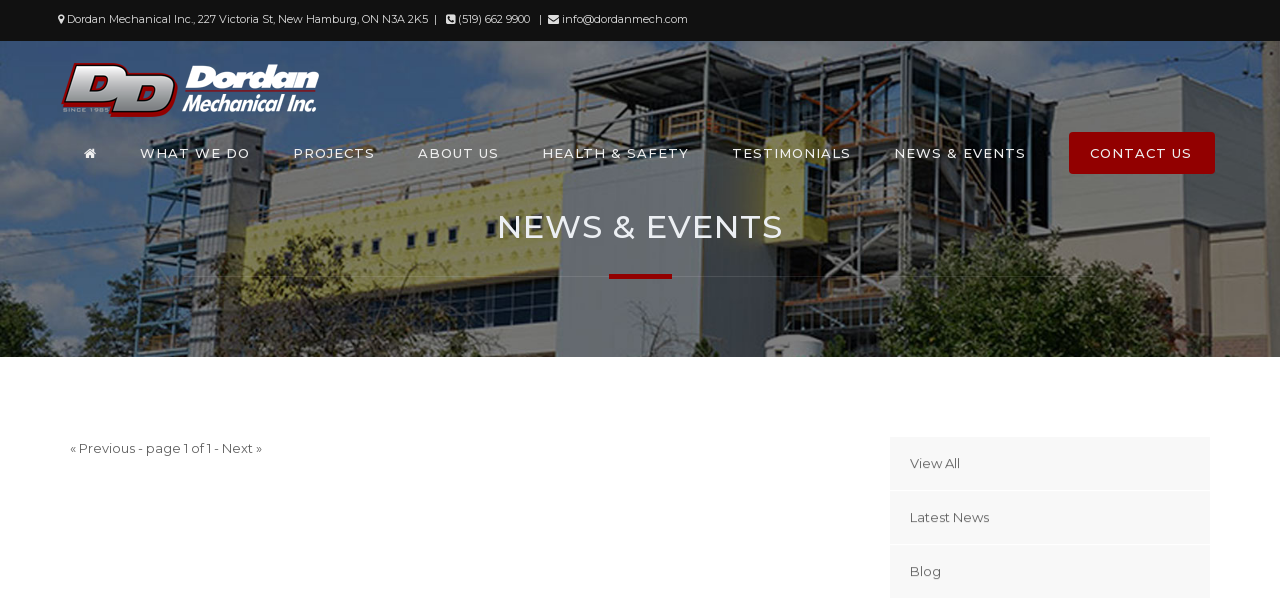

--- FILE ---
content_type: text/html; charset=utf-8
request_url: https://dordanmech.com/news.php?news_or_blog_keyword=Blog
body_size: 2110
content:
<!DOCTYPE html PUBLIC "-//W3C//DTD XHTML 1.0 Transitional//EN" "http://www.w3.org/TR/xhtml1/DTD/xhtml1-transitional.dtd">
<html xmlns="http://www.w3.org/1999/xhtml">
 <head>
    <meta charset="utf-8">
    <title>News &amp; Events</title>
    <meta content="" name="description">
    <meta content="" name="author">
    <meta content="" name="keywords">
    <meta content="width=device-width, initial-scale=1, maximum-scale=1" name="viewport">
    <!-- favicon -->
    <link href="img/favicon.png" rel="icon" sizes="32x32" type="image/png">
    <!-- Bootstrap CSS -->
    <link href="css/bootstrap.min.css" rel="stylesheet">
    <!-- font themify CSS -->
    <link rel="stylesheet" href="css/themify-icons.css">
    <!-- font awesome CSS -->
    <link href="font-awesome/css/font-awesome.css" rel="stylesheet">
    <!-- revolution slider css -->
    <link rel="stylesheet" type="text/css" href="css/fullscreen.css" media="screen" />
	<link rel="stylesheet" type="text/css" href="rs-plugin/css/settings.css" media="screen" />
    <link rel="stylesheet" href="css/rev-settings.css" type="text/css">
    <!-- on3step CSS -->
    <link href="css/animated-on3step.css" rel="stylesheet">
    <link href="css/owl.carousel.css" rel="stylesheet">
    <link href="css/owl.theme.css" rel="stylesheet">
    <link href="css/owl.transitions.css" rel="stylesheet">
    <link href="css/on3step-style.css" rel="stylesheet">
    <link href="css/queries-on3step.css" media="all" rel="stylesheet" type="text/css">
  </head>
  <body>
  
    <!-- preloader -->
    <div class="bg-preloader"></div>
    <div class="preloader">
      <div class="mainpreloader">
      <span></span>
      </div>
  </div>
    <!-- preloader end -->
    
    <!-- content wraper -->
    <div class="content-wrapper">
    
<link href="css/style.php" rel="stylesheet">
<!-- subnav -->
<div class="subnav">
<div class="container">
<div class="row">

<div class="col-md-8">
<div class="social-icons-subnav">
<a href="https://goo.gl/maps/9pLns5oBXaz" target="_blank"><i class="fa fa-map-marker" aria-hidden="true"></i>&nbsp;Dordan Mechanical Inc., 227 Victoria St, New Hamburg, ON N3A 2K5</a>&nbsp;&nbsp;|&nbsp;&nbsp;
<i class="fa fa-phone-square" aria-hidden="true"></i>&nbsp;(519) 662 9900
&nbsp;&nbsp;|&nbsp;&nbsp;<a href="#"><i class="fa fa-envelope" aria-hidden="true"></i>&nbsp;<a href="mailto:info@dordanmech.com">info@dordanmech.com</a>
</div>
</div>
        
<div class="col-md-4">
<div class="right">
<div class="social-icons-subnav"></div>
</div>
</div>
        
</div>
</div>
</div>
<!-- subnav end -->
    
<!-- nav -->
<div class="navbar navbar-default navbar-fixed-top">
<div class="container">
<div class="row">
        
<!-- menu mobile display -->
<button class="navbar-toggle" data-target=".navbar-collapse" data-toggle="collapse">
<span class="icon icon-bar"></span> 
<span class="icon icon-bar"></span> 
<span class="icon icon-bar"></span></button> 
          
<!-- logo --> 
<a class="navbar-brand" href="index.php"><img alt="logo" src="img/logo.png" border="0"></a> 
          
<!-- mainmenu start -->
<div class="menu-init" id="main-menu">
<nav id="menu-center">
<br>
<ul>
<li><a href="index.php"><i class="fa fa-home" aria-hidden="true"></i></a></li>
<li><a href="#">What We Do</a>
<ul>
<li><a href="what-we-do-markets.php">Markets</a></li>
<li><a href="what-we-do-services.php">Services</a></li>
</ul>
</li>
<li><a href="projects.php">Projects</a></li>
<li><a href="#">About Us</a>
<ul>
<li><a href="about.php">Our History</a></li>
<li><a href="about-why-different.php">Why We're Different</a></li>
</ul>
</li>
<li><a href="health-and-safety.php">Health & Safety</a></li>
<li><a href="testimonials.php">Testimonials</a></li>
<li><a href="#">News & Events</a>
<ul>
<li><a href="news.php">View All</a></li>
<li><a href="news.php?news_or_blog_keyword=News">Latest News</a></li>
<li><a href="news.php?news_or_blog_keyword=Sponsorship">Sponsorship</a></li>
</ul>
</li>
<li class="btn"><a href="contact.php">Contact Us</a></li>
</ul>
</nav>
</div>
<!-- mainmenu end -->
          
</div>
</div>
<!-- container -->
</div>
<!-- nav end -->      
      <!-- subheader -->
      <section id="subheadernews">
                <img class="background-img" src="/cmsb/uploads/bg-subheader-news.jpg" />
                <div class="container">
          <div class="row">
            <div class="col-md-12">
              <h1>News &amp; Events</h1>
            </div>
            
            <!-- devider -->
            <div class="col-md-12">
              <div class="devider-page">
                <div class="devider-img-right">
                </div>
              </div>
            </div>

            <div class="col-md-12">
              <p>&nbsp;</p>
            </div>
          </div>
        </div>
      </section>
      <!-- subheader end -->
      
     <!-- section -->
      <section aria-label="section-blog" id="content">
        <div class="container">
          <div class="row">
          
            <!-- left content -->
            <div class="col-md-8">
              <div class="onStep" data-animation="fadeInUp" data-time="300">
              			                        
                        &laquo; Previous

    - page 1 of 1 -

Next &raquo;</p>

              </div>
            </div>
            <!-- left content end -->
            
            <!-- right content -->
<div class="col-md-4 onStep" data-animation="fadeInUp" data-time="600">
<div class="widget">
<ul id="services-list">
<li><a href="news.php">View All</a></li>
<li><a href="news.php?news_or_blog_keyword=News">Latest News</a></li>
<li><a href="news.php?news_or_blog_keyword=Blog">Blog</a></li>
</ul>
</div>
</div>            <!-- right content end -->
          </div>
        </div>
      </section>
      <!-- section end -->
      
      <!-- footer -->
<!-- footer -->
<footer>
<div class="container">
<div class="row">
<div class="col-md-6">
&copy; <script language="JavaScript" type="text/javascript">

<!-- This script and many more are available free online at -->
<!-- The JavaScript Source!! http://javascript.internet.com -->
<!--  Author: www.cgiscript.net  -->

<!-- Begin

// Get today's current date.
var now = new Date();

// Array list of days.
var days = new Array('Sunday','Monday','Tuesday','Wednesday','Thursday','Friday','Saturday');

// Array list of months.
var months = new Array('January','February','March','April','May','June','July','August','September','October','November','December');

// Calculate the number of the current day in the week.
var date = ((now.getDate()<10) ? "0" : "")+ now.getDate();

// Calculate four digit year.
function fourdigits(number)	{
	return (number < 1000) ? number + 1900 : number;
								}

// Join it all together
today =  (fourdigits(now.getYear())) ;

// Print out the data.
document.write(today);

//  End -->
                  </script> Dordan Mechanical Inc.&nbsp;&nbsp;|&nbsp;&nbsp;<a href="privacy-policy.php">Privacy Policy</a>&nbsp;&nbsp;|&nbsp;&nbsp;<a href="http://www.dordanmech.com/cmsb/admin.php" target="_blank">Admin</a>&nbsp;&nbsp;|&nbsp;&nbsp;Website by <a href="http://www.commonsensedesign.net/" target="_blank">Nigel Gordijk</a></div>

<div class="col-md-6">
<div class="right">
<div class="social-icons">
</div>
</div>
</div>
</div>
</div>
</footer>
<!-- footer end -->
   
      <!-- footer end -->
      
      <!-- ScrolltoTop -->
      <div id="totop">
        <span class="ti-angle-up"></span>
      </div>
      
    </div>
    <!-- content wraper end -->
    
    <!-- plugin JS -->
    <script src="plugin/pluginson3step.js" type="text/javascript"></script> 
    <!-- slider revolution  -->
    <script type="text/javascript" src="rs-plugin/js/jquery.themepunch.revolution.min.js"></script>
    <!-- on3step JS -->
    <script src="js/on3step.js" type="text/javascript"></script>
    <script src="js/plugin-set.js" type="text/javascript"></script>
  </body>
</html>

--- FILE ---
content_type: text/css
request_url: https://dordanmech.com/css/fullscreen.css
body_size: 499
content:
/*-----------------------------------------------------------------------------

REVOLUTION RESPONSIVE BASIC STYLES OF HTML DOCUMENT

Screen Stylesheet

version:   	1.0
date:      	26/06/12
author:		themepunch
email:     	support@themepunch.com
website:   	http://www.themepunch.com
-----------------------------------------------------------------------------*/
/***********************
	-	BASICS 	-
***********************/
html {
	overflow-x:hidden;
	padding: 0 !important;
	background:#fff;
	margin:0px !important;
}


  /*********************************************************************************************
		-	SET THE SCREEN SIZES FOR THE BANNER IF YOU WISH TO MAKE THE BANNER RESOPONSIVE 	-
  **********************************************************************************************/

  /*	-	THE BANNER CONTAINER (Padding, Shadow, Border etc. )	-	*/



	.fullscreen-container {
		width:100% !important;
		position:relative;
		padding:0;
		height:100%;
	}


 /***************** THIS IS ONLY FOR DEMO , CAN BE DELETED **************/

.bottomtexts-example,
#topheader-to-offset 	{ position:relative;width:100%;min-height:120px;background-color:#421b3b; padding:30px 20px;box-sizing:border-box;-moz-box-sizing:border-box; text-align: center}

.bottomtexts-example	{	background-color:#421b3b; padding:40px 20px}
.bottomtexts-example h1,
#topheader-to-offset h1	{ font-size:25px;line-height:35px; color:#fff; font-family:Arial; font-weight:300;margin-bottom:30px;text-align:center;}

.bottomtexts-example p,
#topheader-to-offset p	{ font-size:13px; line-height:18px; color:#fff; font-family:Arial; font-weight:300;}



--- FILE ---
content_type: text/css
request_url: https://dordanmech.com/css/rev-settings.css
body_size: 223
content:
@import url(http://fonts.googleapis.com/css?family=Montserrat:400,700);

.big-heading{
font-size: 40pt;
line-height:normal;
}
.sub-heading{
font-size: 30pt;
line-height:normal;
}
.btn-slider { 
  display: block;
  width: 198px;
  height: 40px;
  font-size: 11pt;
  font-weight: 300;
  text-align: center;
  letter-spacing:1px;
  line-height: 36px;
  color: #fff;
  border: 1px solid rgba(255, 255, 255, 0.6);
  background: rgba(23, 36, 52, 0);
  outline: none;
  text-shadow: none;
  margin: 0 auto;
  cursor: pointer;
  -moz-transition: all 0.3s ease;
  -ms-transition: all 0.3s ease;
  -o-transition: all 0.3s ease;
  transition: all 0.3s ease;
}
.btn-slider a:hover { 
  color: #111111;
  background: #fff;
  border: 1px solid rgba(255, 255, 255, 0);
  -moz-transition: all 0.3s ease;
  -ms-transition: all 0.3s ease;
  -o-transition: all 0.3s ease;
  transition: all 0.3s ease;
}

--- FILE ---
content_type: text/css
request_url: https://dordanmech.com/css/on3step-style.css
body_size: 11007
content:
/* CSS Document */


/* 
*
*
[Table of contents]
*
*
*
    font-buildstate / @import url
	reset / html
	general / body
	space / .space-single
	button / button
	devider / .devider
	section / section
	no select / .noselect
	wrapper / .content-wrapper
	whitepage / .whitepage
	preloader / .preloader
	sub navigation / .subnav
	navigation / .navbar-default
	subheader / #subheader
	home / #home
	background-img-buildstate / .mainbg
	yellowpage / .yellowpage
	step page / .step-page
	about / #service-about
	service / .services img
	projects / #projects-wrap
	team / .team-wrapper
	contact / .contactbg
	subscribe / #subwrap 
	address / .wrapaddres
	footer / .subfooter
	social-icons / .social-icons
	totop / #totop
	Blog  / .blog-simple 
	Blog comment / #blog-comment
	owl slider home / #owl-slider-home
	general popup / .white-popup-block
*
*
*/


/* font-buildstate */
@import url('https://fonts.googleapis.com/css?family=Montserrat:300,400,500');

/** general **/
body {
  font-family: 'Montserrat', sans-serif;
  font-size: 13px;
  line-height: 1.8em;
  font-style: normal;
  font-weight: normal;
  text-align: left;
  overflow-x: hidden;
  color: #606060;
  background: #fff;
  line-height: 1.8em;
  -webkit-font-smoothing: antialiased;
  -moz-osx-font-smoothing: grayscale;
  -webkit-text-size-adjust: 100%;
  -moz-text-size-adjust: 100%;
  -ms-text-size-adjust: 100%;
}
h1 {
  font-size: 34pt;
  font-weight: 500;
  line-height: normal;
}
h2 {
  font-size: 30pt;
  font-weight: 400;
  line-height: normal;
}
h3 {
  font-size: 24pt;
  font-weight: 400;
  line-height: normal;
}
h4 {
  font-size: 18pt;
  font-weight: 500;
}
h5 {
  font-size: 14pt;
  font-weight: 500;
}
h6 {
  font-size: 12pt;
  font-weight: 500;
}
p {
  font-size: 10.1pt;
  font-weight: 400;
}
a, a:visited, a:hover, a:active, a:link {
  color: inherit;
  text-decoration: none;
  outline: 0;
  -moz-transition: all 0.3s ease;
  -ms-transition: all 0.3s ease;
  -o-transition: all 0.3s ease;
  transition: all 0.3s ease;
}
.link-class {
  display: block;
  text-decoration: none;
}

/* space */
.space-single {
  width: 100%;
  height: 40px;
  display: block;
  clear: both;
}
.space-double {
  width: 100%;
  height: 80px;
  display: block;
  clear: both;
}
.space-half {
  width: 100%;
  height: 20px;
  display: block;
  clear: both;
}
hr {
  display: block;
  clear: both;
  border-top: solid 1px #ddd;
  margin: 40px 0 40px 0;
}
.center {
  text-align: center;
  margin: 0 auto;
}
.left {
  text-align: left;
  float: left;
  line-height: inherit;
}
.right {
  text-align: right;
  float: right;
  line-height: inherit;
}
.color {
  color: #920000;
}
.min-left {
  margin-left: -15px;
}
.min-right {
  margin-right: -15px;
}

/* button */
button{
margin: 0;
padding: 0;
border: 0;
font: inherit;
text-decoration: none;
list-style: none;
-moz-transition: all 0.3s ease;
-ms-transition: all 0.3s ease;
-o-transition: all 0.3s ease;
transition: all 0.3s ease;
}
button:hover{ 
border: none;
-moz-transition: all 0.3s ease;
-ms-transition: all 0.3s ease;
-o-transition: all 0.3s ease;
transition: all 0.3s ease;
}
.btn-home {
  display: inline-block;
  width: 198px;
  height: 40px;
  font-size: 13pt;
  font-weight: 500;
  letter-spacing: 1pt;
  font-style: normal;
  text-align: center;
  line-height: 38px;
  color: #333333;
  border: 1px solid #333333;
  background: rgba(23, 36, 52, 0);
  outline: none;
  text-shadow: none;
  margin: 5px auto;
  margin-left: 0px;
  padding: 0;
  cursor: pointer;
  -moz-transition: all 0.3s ease;
  -ms-transition: all 0.3s ease;
  -o-transition: all 0.3s ease;
  transition: all 0.3s ease;
}
.btn-content {
  display: block;
  width: 198px;
  height: 40px;
  font-size: 11pt;
  font-weight: 300;
  text-align: center;
  letter-spacing:1px;
  line-height: 36px;
  color: #fff;
  border: 1px solid rgba(255, 255, 255, 0.6);
  background: rgba(23, 36, 52, 0);
  outline: none;
  text-shadow: none;
  margin: 0 auto;
  cursor: pointer;
  -moz-transition: all 0.3s ease;
  -ms-transition: all 0.3s ease;
  -o-transition: all 0.3s ease;
  transition: all 0.3s ease;
}
.btn-home:hover, .btn-content:hover, .btn-content a:hover {
  color: #111111;
  background: #fff;
  border: 1px solid rgba(255, 255, 255, 0);
  -moz-transition: all 0.3s ease;
  -ms-transition: all 0.3s ease;
  -o-transition: all 0.3s ease;
  transition: all 0.3s ease;
}
.btn-home-active {
  border: none;
  background: #111;
  display: inline-block;
  width: 198px;
  height: 40px;
  margin: 0 auto;
  font-size: 10pt;
  letter-spacing: 1pt;
  font-style: normal;
  text-align: center;
  line-height: 49px;
  color: #efefef;
  outline: none;
  text-shadow: none;
  margin: 20px 0 0 0;
  padding: 0;
  cursor: pointer;
}
.btn-home-active:hover {
  color: #efefef;
  background: rgba(23, 36, 52, 0.8);
  -moz-transition: all 0.3s ease;
  -ms-transition: all 0.3s ease;
  -o-transition: all 0.3s ease;
  transition: all 0.3s ease;
}

.btn-blog {
display: inline-block;
width:auto;
height: 40px;
font-size:10pt;
font-weight:400;
letter-spacing:1pt;
font-style:normal;
text-align:center;
line-height:40px;
color:#fff!important;
background:#920000;
-webkit-border-radius: 2px;
-moz-border-radius: 2px;
border-radius: 2px;
outline: none;
text-shadow:none;
margin-left:0px;
padding: 0 30px 0 30px;
cursor:pointer;
-moz-transition: all 0.3s ease;
-ms-transition: all 0.3s ease;
-o-transition: all 0.3s ease;
transition: all 0.3s ease;
}

.btn-blog:hover{
color:#606060!important;
background:#efefef;
-moz-transition: all 0.3s ease;
-ms-transition: all 0.3s ease;
-o-transition: all 0.3s ease;
transition: all 0.3s ease;
}

/* devider */
.devider-home {
  display: block;
  border-top: 7px solid #920000;
  width: 79px;
  margin: 20px auto;
  margin-bottom: 20px;
  text-align: center;
}
.devider-cont {
  display: block;
  border-top: 3px solid #920000;
  width: 78px;
  margin-top: 20px;
  margin-bottom: 20px;
  text-align: left;
}
.devider-center {
  display: block;
  border-top: 3px solid #920000;
  width: 67px;
  margin: 10px auto;
  margin-bottom: 10px;
  text-align: center;
}
.devider-footer {
  display: block;
  border-bottom: 1px solid #920000;
  width: 240px;
  margin: 10px auto;
  margin-bottom: 10px;
  text-align: center;
}
.devider-widget {
  display: block;
  border-bottom: 2px solid #920000;
  margin-bottom: 30px;
  width: 60px;
  text-align: left;
}
.devider-right {
  display: block;
  border-right: 1px solid #333333;
  height: 70px;
  margin: 0 auto;
  margin-left: 100px;
}
.devider-page {
  display: block;
  width: 80%;
  border-top: 1px solid rgba(255, 255, 255, .1);
  margin: 0 auto;
  margin-top: 20px;
  margin-bottom: 10px;
}
.devider-img-right {
  display: block;
  margin: -3px auto;
  width: 63px;
  height: 5px;
  background: #920000;
}
.devider-img-left {
  display: block;
  position: absolute;
  width: 73px;
  height: 5px;
  top: 28px;
  left: 50px;
  background: url(../img/devider.jpg) no-repeat;
}

/* section */
section {
  padding: 80px 0 80px 0;
}
.no-bottom {
  padding-bottom: 0 !important;
}
.no-top {
  padding-top: 0 !important;
}
.no-padding, section.no-padding {
  padding: 0;
}

/* no select */
.noselect {
  -webkit-touch-callout: none;
  -webkit-user-select: none;
  -khtml-user-select: none;
  -moz-user-select: none;
  -ms-user-select: none;
  user-select: none;
}

/* wrapper */
.content-wrapper {
  overflow-x: hidden;
}
.v-align {
  display: flex;
  align-items: center;
  justify-content: center;
  flex-direction: row;
}

/* whitepage */
.whitepage {
  width: 100%;
  height: auto;
  background: #fff;
}

.whitepage h1 {
  font-weight: 500;
  text-transform: none;
  letter-spacing: 2px;
}
.whitepage em {
  display: block;
  font-style: italic;
  margin-bottom: 20px;
}
.whitepage article {
  padding: 0px 60px 0 0;
}
.bgpage{
	width: 100%;
	overflow:hidden;
	background: url(../img/bg-1.jpg)no-repeat center center fixed;
	background-attachment: scroll;
}

/* yellowpage */
.yellowpage {
  width: 100%;
  height: auto;
  color: #fff;
  padding: 30px 0 30px 0;
  background: #920000;
}
.yellowpage h1 {
  color: #fff;
  font-weight: 300;
  letter-spacing: 2px;
}
.yellowpage h2 {
  font-size: 15pt;
  font-weight: 400;
  letter-spacing: 2px;
  line-height: 35px;
}
.yellowpage em {
  display: block;
  font-style: italic;
  margin-bottom: 20px;
}
.yellowpage article {
  padding: 10px 60px 0 0;
}

/* preloader */
.preloader {
  position: fixed;
  top: 0;
  left: 0;
  width: 100%;
  height: 100%;
  z-index: 99999;
  display: -webkit-box;
  display: -webkit-flex;
  display: -ms-flexbox;
  display: flex;
  -webkit-flex-flow: row nowrap;
  -ms-flex-flow: row nowrap;
  flex-flow: row nowrap;
  -webkit-box-pack: center;
  -webkit-justify-content: center;
  -ms-flex-pack: center;
  justify-content: center;
  -webkit-box-align: center;
  -webkit-align-items: center;
  -ms-flex-align: center;
  align-items: center;
  background: #0d0d0d;
}
.preloader-white {
  position: fixed;
  top: 0;
  left: 0;
  width: 100%;
  height: 100%;
  z-index: 99999;
  display: -webkit-box;
  display: -webkit-flex;
  display: -ms-flexbox;
  display: flex;
  -webkit-flex-flow: row nowrap;
  -ms-flex-flow: row nowrap;
  flex-flow: row nowrap;
  -webkit-box-pack: center;
  -webkit-justify-content: center;
  -ms-flex-pack: center;
  justify-content: center;
  -webkit-box-align: center;
  -webkit-align-items: center;
  -ms-flex-align: center;
  align-items: center;
  background: #fff;
}
.mainpreloader {
  position: relative;
  animation: rotate 1s infinite linear;
  border: 3px solid rgba(255, 255, 255, .1);
  width: 40px;
  height: 40px;
  margin-right: -24px;
  border-radius: 999px;
}
.mainpreloader span {
  position: absolute;
  width: 40px;
  height: 40px;
  border: 3px solid transparent;
  border-top: 3px solid #920000;
  top: -3px;
  left: -3px;
  border-radius: 999px;
}
@-webkit-keyframes rotate {
  0% {
    -webkit-transform: rotate(0deg);
  }
  100% {
    -webkit-transform: rotate(360deg);
  }
}
@keyframes rotate {
  0% {
    transform: rotate(0deg);
  }
  100% {
    transform: rotate(360deg);
  }
}
.logo-preloader {
  animation: fadeimg 1s infinite linear;
}
@-webkit-keyframes fadeimg {
  0% {
    opacity: 1;
  }
  50% {
    opacity: 0.6;
  }
  100% {
    opacity: 1;
  }
}
@keyframes fadeimg {
  0% {
    opacity: 1;
  }
  50% {
    opacity: 0.6;
  }
  100% {
    opacity: 1;
  }
}
.bg-preloader {
  position: fixed;
  width: 100%;
  height: 100%;
  top: 0px;
  left: 0px;
  background: #0d0d0d;
  z-index: 999;
}
.bg-preloader-white {
  position: fixed;
  width: 100%;
  height: 100%;
  top: 0px;
  left: 0px;
  background: #fefefe;
  z-index: 999;
}
/* end preloader */


/* subnav */
.subnav {
  display: block;
  position: relative;
  top: 0px;
  left: 0px;
  width: 100%;
  z-index: 9999;
  font-size: 11px;
  color: #ddd;
  background: #111111;
  padding: 8px 65px 10px 40px;
}
.social-icons-subnav span {
  text-shadow: none;
  padding: 8px;
  width: 28px;
  height: 28px;
  text-align: center;
  color: #920000;
  border-radius: 1px;
  -moz-border-radius: 1px;
  -webkit-border-radius: 1px;
  -webkit-transition: all .3s ease-in-out;
  -moz-transition: all .3s ease-in-out;
  transition: all .3s ease-in-out;
}
.social-icons-subnav span:hover {
  color: #999;
  border-color: #eceff3;
  -webkit-transition: all .3s ease-in-out;
  -moz-transition: all .3s ease-in-out;
  transition: all .3s ease-in-out;
}
.social-icons-subnav a:hover {
  color: #999;
  border-color: #eceff3;
  -webkit-transition: all .3s ease-in-out;
  -moz-transition: all .3s ease-in-out;
  transition: all .3s ease-in-out;
}

/* navigation */
.navbar-default {
  position: fixed;
  background: rgba(0, 0, 0, 0);
  top: 30px;
  border-bottom: 1px groove rgba(255, 255, 255, 0);
  -webkit-transition: all .3s ease-in-out;
  -moz-transition: all .3s ease-in-out;
  transition: all .3s ease-in-out;
}
.navbar-default {
  height: 115px;
}
.navbar-default.fullHeight {
  height: 100%!important;
}
.navbar-brand {
  position: relative;
  top: 12px;
  padding-bottom: 20px;
  left: 0px;
  z-index: 2;
}
.navbar-brand img {
  width: 100%;
  height: auto;
  -webkit-transform: translateY(0);
  -ms-transform: translateY(0);
  transform: translateY(0);
  -webkit-transition: all .1s ease-in-out;
  -moz-transition: all .1s ease-in-out;
  transition: all .1s ease-in-out;
}
.scroll-link {
  cursor: pointer;
}
.sticky-nav.navbar-default {
  background: #111111;
  top: 0px;
  border-bottom: 1px groove rgba(255, 255, 255, 0);
  box-shadow: 5px 4px 3px rgba(0, 0, 0, .1);
  -webkit-transition: background .3s ease-in-out;
  -moz-transition: background .3s ease-in-out;
  transition: background .3s ease-in-out;
}
.sticky-nav .navbar-brand {
  top: 0px;
}
.sticky-nav nav {
  top: -5px;
  -webkit-transition: all .1s ease-in-out;
  -moz-transition: all .1s ease-in-out;
  transition: all .1s ease-in-out;
}

/* menu nav */
nav {
  position: relative;
  float: right;
  top: 10px;
  right: 0px;
  color: #efefef;
  z-index: 999;
  -webkit-transition: all .1s ease-in-out;
  -moz-transition: all .1s ease-in-out;
  transition: all .1s ease-in-out;
}
nav ul {
  padding: 0;
  margin: 0;
  list-style: none;
  position: relative;
}
nav ul li {
  display: inline-block;
  margin: 0 10px 0 10px;
}
nav ul li.btn {
  font-size: 11pt;
  display: inline-block;
  padding: 5px 2px 5px 20px;
  margin-top: -3px;
  background: #920000;
  -webkit-transition: all .1s ease-in-out;
  -moz-transition: all .1s ease-in-out;
  transition: all .1s ease-in-out;
}
nav ul li.btn a {
  padding: 0px 0px 0px 0px;
  letter-spacing: 1px;
  line-height: 30px;
}
nav ul li.btn a:hover {
  color: #606060;
}
nav ul li.btn:hover {
  color: #606060;
  background: #ebebeb;
}
nav a {
  display: block;
  padding: 10px 0px 10px 10px;
  color: #efefef;
  font-size: 13px;
  font-family: "Montserrat", Arial, Helvetica, sans-serif;
  font-weight: 500;
  text-transform: uppercase;
  letter-spacing: 1px;
  line-height: 60px;
  text-decoration: none;
}
nav a:hover {
  color: #920000;
}
nav a:hover::before {
  display: inline-block;
  position: absolute;
  max-width: 35px;
  color: rgba(255, 255, 255, 0);
  border-bottom: 2px solid rgba(255, 255, 255, 1);
  -webkit-transition: max-width 0.5s;
  -moz-transition: max-width 0.5s;
  transition: max-width 0.5s;
}
nav a::before {
  position: absolute;
  overflow: hidden;
  max-width: 0;
  border-bottom: 2px solid rgba(255, 255, 255, 0);
  color: rgba(255, 255, 255, 0);
  content: attr(data-hover);
  -webkit-transition: max-width 0.5s;
  -moz-transition: max-width 0.5s;
  transition: max-width 0.5s;
  white-space: nowrap;
}
nav a.actived {
  color: #920000;
}
nav ul ul {
  display: none;
  position: absolute;
  top: 75px;
  color: #efefef;
}
nav ul li:hover>ul {
  display: inherit;
  -webkit-animation-name: animfadeInUpmenu;
  animation-name: animfadeInUpmenu;
  -webkit-animation-duration: .3s;
  animation-duration: .3s;
  -webkit-animation-fill-mode: both;
  animation-fill-mode: both;
}
nav ul ul li {
  width: 230px;
  float: none;
  margin-left: -5px;
  display: list-item;
  background: #111111;
  border-bottom: 1px groove rgba(255, 255, 255, .1);
  position: relative;
}
nav ul ul li a {
  font-size: 8pt;
  line-height: 20px;
  padding-left: 17px;
}
nav ul ul li a:hover {
  color: #fff;
  background: #920000;
}
nav ul ul li a.active {
  color: #fff;
  background: #920000;
}
nav ul ul li:last-child {
  border-bottom: none;
}
nav ul ul ul li {
  position: relative;
  top: -70px;
  left: 235px;
}
li>a:after {
  content: '';
  margin-left: 20px;
}
li>a:only-child:after {
  content: '';
}


/******************** white *******************/
.navbar-default-white {
  position: fixed;
  background: rgba(253, 253, 253, .95);
  top: 0px;
  border-bottom: 1px groove rgba(255, 255, 255, 0);
  z-index:999;
  -webkit-transition: top .3s ease-in-out;
  -moz-transition: top .3s ease-in-out;
  transition: top .3s ease-in-out;
}
.navbar-default-white {
  height: 72px;
  -webkit-transition: top .3s ease-in-out;
  -moz-transition: top .3s ease-in-out;
  transition: top .3s ease-in-out;
}
.navbar-default-white.fullHeight {
  height: 100%!important;
}
.navbar-brand.white {
  position: relative;
  top: 2px;
  left: 0px;
  z-index: 2;
}
.navbar-brand.white img {
  height: auto;
  -webkit-transform: translateY(0);
  -ms-transform: translateY(0);
  transform: translateY(0);
  -webkit-transition: all .1s ease-in-out;
  -moz-transition: all .1s ease-in-out;
  transition: all .1s ease-in-out;
}
.scroll-link {
  cursor: pointer;
}
.sticky-nav.navbar-default-white {
  background: rgba(253, 253, 253, 1);
  top: 0px;
  height: 70px;
  border-bottom: 1px groove rgba(0, 0, 0, 0.1);
  -webkit-transition: top .3s ease-in-out;
  -moz-transition: top .3s ease-in-out;
  transition: top .3s ease-in-out;
}
.sticky-nav .navbar-brand.white {
  top: 0px;
  -webkit-transition: all .3s ease-in-out;
  -moz-transition: all .3s ease-in-out;
  transition: all .3s ease-in-out;
}
.sticky-nav .white nav {
  top: -5px;
  -webkit-transition: all .3s ease-in-out;
  -moz-transition: all .3s ease-in-out;
  transition: all .3s ease-in-out;
}

/* menu nav */
.white nav {
  position: relative;
  float: right;
  top: -3px;
  right: 0px;
  z-index: 999;
  -webkit-transition: all .1s ease-in-out;
  -moz-transition: all .1s ease-in-out;
  transition: all .1s ease-in-out;
}
.white nav ul {
  padding: 0;
  margin: 0;
  list-style: none;
  position: relative;
}
.white nav ul li {
  display: inline-block;
  margin: 0 10px 0 10px;
}
.white nav ul li.btn {
  font-size: 11pt;
  display: inline-block;
  padding: 5px 2px 5px 20px;
  margin-top: -3px;
  background: #920000;
  -webkit-transition: all .1s ease-in-out;
  -moz-transition: all .1s ease-in-out;
  transition: all .1s ease-in-out;
}
.white nav ul li.btn a {
  color: #fff;
  padding: 0px 0px 0px 0px;
  letter-spacing: 1px;
  line-height: 30px;
}
.white nav ul li.btn a:hover {
  color: #fff;
}
.white nav ul li.btn:hover {
  color: #fff;
  background: #333;
}
.white nav a {
  display: block;
  padding: 10px 0px 10px 10px;
  color: #363636;
  font-size: 13px;
  font-family: "Montserrat", Arial, Helvetica, sans-serif;
  font-weight: 500;
  text-transform: uppercase;
  letter-spacing: 1px;
  line-height: 60px;
  text-decoration: none;
}
.white nav a:hover {
  color: #920000;
}
.white nav a:hover::before {
  display: inline-block;
  position: absolute;
  max-width: 35px;
  color: rgba(255, 255, 255, 0);
  border-bottom: 2px solid rgba(255, 255, 255, 1);
  -webkit-transition: max-width 0.5s;
  -moz-transition: max-width 0.5s;
  transition: max-width 0.5s;
}
.white nav a::before {
  position: absolute;
  overflow: hidden;
  max-width: 0;
  border-bottom: 2px solid rgba(255, 255, 255, 0);
  color: rgba(255, 255, 255, 0);
  content: attr(data-hover);
  -webkit-transition: max-width 0.5s;
  -moz-transition: max-width 0.5s;
  transition: max-width 0.5s;
  white-space: nowrap;
}
.white nav a.actived {
  color: #920000;
}
.white nav ul ul {
  display: none;
  position: absolute;
  top: 75px;
  color: #efefef;
}
.white nav ul li:hover>ul {
  display: inherit;
  -webkit-animation-name: animfadeInUpmenu;
  animation-name: animfadeInUpmenu;
  -webkit-animation-duration: .3s;
  animation-duration: .3s;
  -webkit-animation-fill-mode: both;
  animation-fill-mode: both;
}
.white nav ul ul li {
  width: 230px;
  float: none;
  margin-left: -5px;
  display: list-item;
  background: rgba(253,253,253,.95);
  border-bottom: 1px groove rgba(0, 0, 0, .3);
  position: relative;
}
.white nav ul ul li a {
  font-size: 8pt;
  line-height: 20px;
  padding-left: 17px;
}
.white nav ul ul li a:hover {
  color: #fff;
  background: #920000;
}
.white nav ul ul li a.active {
  color: #fff;
  background: #920000;
}
.white nav ul ul li:last-child {
  border-bottom: none;
}
.white nav ul ul ul li {
  position: relative;
  top: -70px;
  left: 235px;
}
li>a:after {
  content: '';
  margin-left: 20px;
}
li>a:only-child:after {
  content: '';
}
/******************** white end *******************/

/* end menu nav */


/* subheader */
#subheader {
  padding-bottom: 70px;
  background: #222;
  background: url(../img/bg-subheader.jpg)top fixed;
}
#subheader h1 {
  color: #eceff3;
  text-align: center;
  margin-top: 40px;
  font-size: 32px;
  font-weight: 500;
  letter-spacing: 1px;
  text-transform: uppercase;
}
#subheader span {
  letter-spacing: 2px;
  display: inline-block;
  font-size: 15px;
  margin-top: 88px;
  color: #fff;
}
#subheader .subdetail {
  font-size: 11px;
  letter-spacing: 2px;
  text-align: center;
  margin-top: 10px;
  text-transform: uppercase;
  color: #777;
  padding-left:0px !important;
}
#subheader .subdetail li {
  display: inline-block;
  color: #fff;
  margin:0;
}
#subheader .subdetail li a {
  color: #920000;
}
#subheader .subdetail li.sep {
  margin-right: 20px;
}
/* subheader end */

/* home */
#home {
  color: #fff;
  text-align: center;
}
#home h1 {
  font-size: 46pt;
  letter-spacing: 2px;
}
#home h3 {
  font-size: 30pt;
  font-weight: 500;
  letter-spacing: 1px;
  line-height: normal;
}
#home p {
  font-size: 11pt;
  font-weight: 300;
  max-width: 650px;
  margin: 10px auto;
}
.bot-home {
  position:relative;
  width: 100%;
  height: auto;
  padding: 10px 0 0 0;
  margin-top:-200px;
  margin-bottom:-100px;
  text-align: center;
  z-index:999;
}
.bot-home-text {
  position: relative;
  width: 100%;
  height: auto;
  padding: 30px 0 30px 0;
  margin-top:-200px;
  margin-bottom:-100px;
  text-align: center;
}
#spacer {
  display: block;
}
.bot-page {
  position: relative;
  width: 100%;
  height: auto;
  padding: 30px 0 30px 0;
  text-align: center;
}

/* gallery home */
.gal-home {
  position: relative;
  letter-spacing: 1pt;
  overflow: hidden;
  border: 4px solid rgba(0, 0, 0, 0);
}
.gal-home:hover img {
  width: 100%;
  -webkit-transform: scale(1.1);
  -ms-transform: scale(1.1);
  transform: scale(1.1);
  -webkit-transition: all 1s ease-in-out;
  transition: all 1s ease-in-out;
}
.gal-home img {
  width: 100%;
  -webkit-transform: scale(1);
  -ms-transform: scale(1);
  transform: scale(1);
  -webkit-transition: all 1s ease-in-out;
  transition: all 1s ease-in-out;
}
.gal-home .hovereffect {
  width: 100%;
  height: auto;
  float: left;
  position: relative;
  text-align: center;
  cursor: pointer;
}
.gal-home .hovereffect .overlay {
  width: 90%;
  height: 90%;
  position: absolute;
  color: #fff;
  background-color: rgba(0, 0, 0, .8);
  margin: 5%;
  bottom: 0;
  left: 0;
  opacity: 0;
  -webkit-transition: all 0.3s ease-in-out;
  transition: all 0.3s ease-in-out;
}
.gal-home .hovereffect:hover .overlay {
  bottom: -2.5%;
  left: 0;
  opacity: 1;
}
.gal-home .hovereffect .overlay h3 {
  font-size: 11pt!important;
  font-weight: 500!important;
  letter-spacing: 1px;
  padding: 25% 0 0 0;
}
.gal-home .hovereffect .overlay p {
  font-size: 9pt!important;
  font-weight: 300;
  line-height: 12pt;
  letter-spacing: 1px;
  margin: 0 auto!important;
}
.gal-home .hovereffect .overlay .devider {
  display: block;
  margin: 10px auto;
  width: 188px;
  border-top: 1px solid #920000;
  -webkit-transition: all 0.3s ease-in-out;
  transition: all 0.3s ease-in-out;
}
.gal-home .hovereffect:hover .overlay .devider {
  display: block;
  margin: 10px auto;
  width: 138px;
  border-top: 1px solid #920000;
  -webkit-transition: all 0.3s ease-in-out;
  transition: all 0.3s ease-in-out;
}

/* gallery home end */
.overlay-main {
  position: absolute;
  width: 100%;
  height: 100%;
  top: 0px;
  left: 0px;
}

/* background-img-buildstate */
.mainbg {
  -moz-box-sizing: border-box;
  -webkit-box-sizing: border-box;
  box-sizing: border-box;
  width: 100%;
  overflow-x: hidden;
  background: url(../img/bg-1.jpg) no-repeat center center fixed;
  -webkit-background-size: cover;
  -moz-background-size: cover;
  -o-background-size: cover;
  background-size: cover;
}
.imgbg {
  -moz-box-sizing: border-box;
  -webkit-box-sizing: border-box;
  box-sizing: border-box;
  width: 100%;
  overflow-x: hidden;
  -webkit-background-size: cover;
  -moz-background-size: cover;
  -o-background-size: cover;
  background-size: cover;
}
.mainbgvideo {
  -moz-box-sizing: border-box;
  -webkit-box-sizing: border-box;
  box-sizing: border-box;
  width: 100%;
  height: 100%;
  overflow-x: hidden;
  -webkit-background-size: cover;
  -moz-background-size: cover;
  -o-background-size: cover;
  background-size: cover;
  background-attachment: scroll;
}
.bgslider-owl {
  position: relative;
  width: 100%;
  height: auto;
  color: #fff;
  background: #000;
  margin-bottom: -30px;
}
.bgslider {
  position: absolute;
  width: 100%;
  height: 100%;
  overflow: hidden;
  color: #fff;
  background: #535353;
}
.bgslider img {
  position: absolute;
  width: 100%;
  height: auto;
  top: 0;
  left: 0;
}

/* background video  */
.bgvideo {
  position: absolute;
  width: 100%;
  height: 100%;
  top: -50px;
  left: 0;
  background: #efefef;
}
.video {
  position: relative;
  top: 50%;
  left: 50%;
  z-index: 1;
  min-width: 100%;
  min-height: 100%;
  width: auto;
  height: auto;
  z-index: 0;
  opacity: 0.8;
  -webkit-transform: translate(-50%, -50%);
  -ms-transform: translate(-50%, -50%);
  transform: translate(-50%, -50%);
}
/* home end */


/* about */
#service-about {
  width: 100%;
  max-width: 1200px;
  margin: 0 auto;
  text-align: center;
}
.service-about {
  position: relative;
  display: inline-block;
  font-size: 9pt;
  font-weight: 400;
  letter-spacing: 1pt;
  text-transform: uppercase;
  width: 325px;
  height: 280px;
  margin: 0 10px auto;
}
.service-about h2 {
  font-size: 12pt;
  font-weight: 500;
  letter-spacing: normal;
  margin-top: 20px;
}
.service-about img {
  width: 100%;
  vertical-align: top;
}
.service-about .hovereffect {
  width: 100%;
  height: auto;
  float: left;
  position: relative;
  text-align: center;
  cursor: pointer;
}
.service-about .hovereffect .overlay {
  width: 100%;
  height: 2%;
  position: absolute;
  bottom: 40px;
  left: 0;
  background-color: rgba(255, 204, 0, 0);
  -webkit-transition: all 0.4s ease-in-out;
  transition: all 0.4s ease-in-out;
}
.service-about .hovereffect:hover .overlay {
  background-color: rgba(255, 204, 0, 1);
}

.about {
  display: block;
  min-height:500px;
  height:100%;
  padding: 15% 0 15% 0;
}
.about article{ padding-right:60px;}
.img-about {
  display: block;
  min-height:500px;
  height:100%;
  padding: 15% 0 15% 0;
  background-size:cover; 
  background-position:center center; 
  background-repeat:no-repeat;
}

.about-history{
  display: block;
}
.about-history article{ margin-bottom:40px;}

/* resume timeline */
.bl-res-centered, .bl-res-centered-last {
    position: relative;
    margin-bottom: 5px;
	padding-bottom:100px;
	margin-left:-18px;
}

.bl-res-centered-last {
	padding-bottom:0px;
}

.bl-res-centered:before, .bl-res-centered:after {
        content: "";
        display: table;
}

.bl-res-centered-last:before, .bl-res-centered-last:after {
        content: "";
        display: table;
}

.bl-res-centered:after {
        clear: both;
}
.bl-res-centered-last:after {
        clear: both;
}

.bl-res-centered:before, .bl-res-centered:after {
        content: "";
        display: table;
}
.bl-res-centered-last:before, .bl-res-centered-last:after {
        content: "";
        display: table;
}

.bl-res-centered:after {
        clear: both;
}
.bl-res-centered-last:after {
        clear: both;
}

.bl-res-centered:before {
        content: '';
        position: absolute;
        display: block;
        width: 1px;
		height:100%;
        background: rgba(0,0,0,.1);
        top: 8px;
        bottom: 0px;
        margin-left: 5px;
		z-index:0;
}
.bl-res-centered-last:before {
        content: '';
        position: absolute;
        display: block;
        width: 1px;
		height:0;
        background: rgba(0,0,0,.1);
        top: 8px;
        bottom: 0px;
        margin-left: 3px;
		z-index:0;
}
.bl-res-icon {
                background: #920000;
                display: block;
				position:relative;
                width: 12px;
                height: 12px;
                -webkit-background-clip: padding-box;
                -moz-background-clip: padding;
                background-clip: padding-box;
                -webkit-border-radius: 20px;
                -moz-border-radius: 20px;
                border-radius: 20px;
                text-align: center;
                line-height: 40px;
                font-size: 15px;
                float: left;
				z-index:9;
}

.bl-res-centered .bl-res-entry .bl-res-entry-inner .bl-res-label, .bl-res-centered-last .bl-res-entry .bl-res-entry-inner .bl-res-label {
                position: relative;
                margin-left: 30px;
}

.bl-res-label h6{ font-size:14pt; font-weight:500; color:#111; margin-bottom:15px; margin-bottom:10px;}
.bl-res-label p{ font-style:italic; margin-bottom:10px;}
/* resume timeline end */

/* about end */


/* service */
.filter-wraper {
  position: relative;
  margin: 0 auto;
}
#filters li.filt-serv {
  font-size: 10.3pt;
  color: #333333;
  letter-spacing: normal;
  text-transform: uppercase;
  cursor: pointer;
  display: inline-block;
  list-style: none;
  -webkit-transition: all .3s ease-in-out;
  -moz-transition: all .3s ease-in-out;
  transition: all .3s ease-in-out;
}
#filters li.space {
  font-size: 11pt;
  display: inline-block;
  margin: 0 10px 0 10px;
  color: #920000;
}
#filters li.filt-serv:hover {
  color: #920000;
  -webkit-transition: all .3s ease-in-out;
  -moz-transition: all .3s ease-in-out;
  transition: all .3s ease-in-out;
}
#filters li.selected {
  color: #920000;
  -webkit-transition: all 0.3s ease;
  -moz-transition: all 0.3s ease;
  -o-transition: all 0.3s ease;
  transition: all 0.2s ease;
}
.service img {
  margin-bottom: 20px;
}
.service h4 {
  font-size: 11pt;
  font-weight: 500;
  text-transform: uppercase;
  margin-bottom: 15px;
}
/* service end */


/* step page */
.step-page {
  position: relative;
  width: 100%;
  height: auto;
  padding: 90px 0 90px 0;
  overflow-x: hidden;
  background: url(../img/step-bg.jpg)top fixed;
  color: #fff;
  -webkit-background-size: cover;
  -moz-background-size: cover;
  -o-background-size: cover;
  background-size: cover;
  background-attachment: scroll;
}
.step-page h2 {
  text-transform: none;
  font-weight: 500;
}
.step-mains {
  margin: 3em 0 0;
}
.step-main a {
  position: relative;
  font-size: 13pt;
  width: 190px;
  height: 190px;
  border-radius: 50%;
  background: #920000;
  display: block;
  margin: 0 auto;
  padding: 80px 0 80px 0;
  text-align: center;
  color: #fff;
  cursor: pointer;
  z-index: 999;
  -moz-transition: all 0.3s ease;
  -ms-transition: all 0.3s ease;
  -o-transition: all 0.3s ease;
  transition: all 0.3s ease;
}
.step-main a:hover {
  background: #333333;
  padding: 85px 0 85px 0;
  -moz-transition: all 0.3s ease;
  -ms-transition: all 0.3s ease;
  -o-transition: all 0.3s ease;
  transition: all 0.3s ease;
}
.step-main a.active {
  background: #333333;
  padding: 85px 0 85px 0;
}
.step-main {
  position: relative;
}
.step-main:after {
  content: '';
  background: #DBDBDB;
  height: 1px;
  width: 90%;
  position: absolute;
  top: 50%;
  left: 80%;
  z-index: 0;
}
.step-main:last-child:after {
  width: 0px;
  height: 0px;
}
#step-text .cont {
  margin: 30px auto;
}
/* step page end */

/* services */
.services img {
  margin-bottom: 30px;
}
.services h2 {
  font-size:16pt;
  font-weight: 500;
  margin-bottom: 15px;
}
.services blockquote {
  font-size: 15px;
  font-style: italic;
  font-weight: 400;
  line-height: 1.6em;
  color: #333;
  background: #f8f8f8;
  padding: 30px;
  margin: 30px 0 30px 0;
  border-left: 5px solid #920000;
}

/* btn services */
#services-list li {
  background: #f8f8f8;
  color: #606060;
  margin-bottom: 1px;
  cursor: pointer;
  list-style:none;
}
#services-list li:hover {
  background: #333333;
  color: #fff;
  -webkit-transition: all .3s ease-in-out;
  transition: all .3s ease-in-out;
}
#services-list li a {
  display: block;
  width: 100%;
  padding: 15px 20px 15px 20px;
}
#services-list li.active {
  background: #333333;
  color: #fff;
}
.widget .download-brochure {
  background: url(../img/bg-widget.jpg) no-repeat;
  background-size: cover;
  padding: 60px 15px 60px 15px;
  text-align: center;
}
.download-brochure h3 {
  font-size: 11pt;
  font-weight: 500;
  text-transform: uppercase;
  color: #fff;
  margin-bottom: 15px;
}
.btn-download {
  display: block;
  width: 188px;
  height: 35px;
  font-size: 9pt;
  font-weight: 500;
  text-align: center;
  line-height: 34px;
  letter-spacing: 1px;
  color: #fff;
  background: #920000;
  outline: none;
  text-shadow: none;
  margin: 0 auto;
  cursor: pointer;
  -moz-transition: all 0.3s ease;
  -ms-transition: all 0.3s ease;
  -o-transition: all 0.3s ease;
  transition: all 0.3s ease;
}
.btn-download:hover {
  color: #333;
  background: #fff;
  -moz-transition: all 0.3s ease;
  -ms-transition: all 0.3s ease;
  -o-transition: all 0.3s ease;
  transition: all 0.3s ease;
}
/* services end */

/* projects */
.wrap-news {
  position: relative;
  padding: 20px 0 0 0;
  text-align: left;
  overflow: hidden;
}
.wrap-news h3 {
  display: block;
  font-size: 13pt;
  font-weight: 500;
  text-transform: uppercase;
  margin: 15px 0 10px 0;
}
.wrap-news p {
  display: block;
}
.wrap-news a {
  display: block;
  font-size: 9pt;
  margin: 10px 0 10px 0;
}
.wrap-news a span.devider {
  display: block;
  border-top: 1px solid #920000;
  width: 38px;
  margin-top: 5px;
  margin-bottom: 10px;
  text-align: left;
  -moz-transition: all 0.3s ease;
  -ms-transition: all 0.3s ease;
  -o-transition: all 0.3s ease;
  transition: all 0.3s ease;
}
.wrap-news a:hover span.devider {
  width: 58px;
  -moz-transition: all 0.3s ease;
  -ms-transition: all 0.3s ease;
  -o-transition: all 0.3s ease;
  transition: all 0.3s ease;
}
.no-gutter {
  margin-left: 0;
  margin-right: 0;
  margin-top: 0;
  margin-bottom: 0;
}
.no-gutter [class*='col-']:not(:first-child), .no-gutter [class*='col-']:not(:last-child) {
  padding-right: 0;
  padding-left: 0;
  padding-top: 0;
  padding-bottom: 0;
}
.no-gutter p{
  margin: 0;
  padding: 0;
  border: 0;
}
#projects-wrap {
  text-align: center;
  overflow: hidden;
}
.projects {
  position: relative;
  letter-spacing: 1pt;
  text-transform: uppercase;
  overflow: hidden;
  border: 0px solid rgba(0, 0, 0, 0);
}
.projects-grid {
  position: relative;
  letter-spacing: 1pt;
  text-transform: uppercase;
  overflow: hidden;
  border: 8px solid rgba(0, 0, 0, 0);
}
.projects:hover img, .projects-grid:hover img {
  width: 100%;
  -webkit-transform: scale(1.1);
  -ms-transform: scale(1.1);
  transform: scale(1.1);
  -webkit-transition: all 1s ease-in-out;
  transition: all 1s ease-in-out;
}
.projects img, .projects-grid img  {
  width: 100%;
  -webkit-transform: scale(1);
  -ms-transform: scale(1);
  transform: scale(1);
  -webkit-transition: all 1s ease-in-out;
  transition: all 1s ease-in-out;
}
.projects .hovereffect, .projects-grid .hovereffect {
  width: 100%;
  height: auto;
  float: left;
  position: relative;
  text-align: center;
  cursor: pointer;
}
.projects .hovereffect .overlay, .projects-grid .hovereffect .overlay {
  width: 100%;
  height: 120%;
  position: absolute;
  top: -30px;
  left: 0;
  opacity: 0;
  -webkit-transition: all 0.3s ease-in-out;
  transition: all 0.3s ease-in-out;
}
.projects .hovereffect:hover .overlay, .projects-grid .hovereffect:hover .overlay {
  height: 100%;
  top: 0;
  opacity: 1;
}
.projects .hovereffect .overlay h3, .projects-grid .hovereffect .overlay h3 {
  font-size: 9pt;
  font-weight: 500;
  letter-spacing: 4px;
  color: #920000;
  padding-top: 33%;
  margin:0;
  height: 100%;
  background-color: rgba(255, 255, 255, .8);
}
.projects .hovereffect .overlay span, .projects-grid .hovereffect .overlay span {
  position:absolute;
  bottom:0px;
  right:0px;
  font-size: 17px;
  color: #fff;
  background:#333;
  padding:15px;
}

/* filter controls */
#filter-porto {
  padding: 30px 0 30px 0;
  margin: 0 auto;
}
#filter-porto li.filt-projects {
  font-size: 10pt;
  font-weight: 300;
  color: #333333;
  letter-spacing: 1px;
  text-transform: uppercase;
  cursor: pointer;
  display: inline-block;
  list-style: none;
  -webkit-transition: all .3s ease-in-out;
  -moz-transition: all .3s ease-in-out;
  transition: all .3s ease-in-out;
}
#filter-porto li.space {
  font-size: 11pt;
  display: inline-block;
  margin: 0 10px 0 10px;
}
#filter-porto li.filt-projects:hover {
  color: #920000;
  -webkit-transition: all .3s ease-in-out;
  -moz-transition: all .3s ease-in-out;
  transition: all .3s ease-in-out;
}
#filter-porto li.selected {
  color: #920000;
  -webkit-transition: all 0.3s ease;
  -moz-transition: all 0.3s ease;
  -o-transition: all 0.3s ease;
  transition: all 0.2s ease;
}

/******* projects detail 1 ******/
.projects-detail h2 {
  font-size:16pt;
  font-weight: 500;
  margin-bottom: 15px;
}

.detaillist{
	background:#f8f8f8;
	padding:30px 40px 30px 30px;
	}
	.detaillist span{ display:block; color:#606060; letter-spacing:.01em; line-height:24pt;}
	.detaillist strong{ font-weight:500;}

#detailpro .item img{
        display: block;
        width: 100%;
        height: auto;
		margin-bottom:20px;
    }
	#owl-project .item {
     display: block;
     padding: 0px;
     margin: 0 auto;
     text-align: center;
    }
	
/******* projects detail 2 ******/
#projectsBig .item{
	margin:0;
	padding:0;
}
#projectsSmall .item{
    cursor: pointer;
	position:relative;
	margin-top:10px;
	margin-bottom:30px;
}
#projectsSmall .item img{ width:145px; height:auto; display:block; position:relative; }

#projectsSmall .synced .item{
	opacity:0.5;
}
/* button next prev */
.pro-btn{ 
padding:10px 0 10px 0;
margin:10px 0 10px 0;
text-align:center;  
background:#ccc; 
color:#fff;
cursor:pointer;
-webkit-transition: all 0.3s ease;
-moz-transition: all 0.3s ease;
-o-transition: all 0.3s ease;
transition: all 0.2s ease;
}
.pro-btn:hover{
	background:#999; 
	-webkit-transition: all 0.3s ease;
    -moz-transition: all 0.3s ease;
    -o-transition: all 0.3s ease;
    transition: all 0.2s ease;
}
/* projects end */


/* counter */
.milestone-counter {
  color: #333333;
  text-align: center;
  margin: 0 auto;
}
.milestone-counter .icon {
  font-size: 48px;
  margin: 0 auto;
  margin-bottom: 15px;
}
.highlight {
  padding: 10px 0;
  font-weight: bold;
  display: block;
  margin-bottom: 10px;
  font-size: 48px;
}
.milestone-details {
  font-weight: bold;
  font-size: 18px;
}
/* counter end */


/* testimony page */
.testi-page {
  position: relative;
  width: 100%;
  height: auto;
  padding: 90px 0 90px 0;
  overflow-x: hidden;
  background: url(../img/testi-bg.jpg)top fixed;
  color: #fff;
  -webkit-background-size: cover;
  -moz-background-size: cover;
  -o-background-size: cover;
  background-size: cover;
  background-attachment: scroll;
}
#owl-testimonial .item {
  padding: 30px 0px;
  margin: 10px auto;
  color: #fff;
  -webkit-border-radius: 3px;
  -moz-border-radius: 3px;
  border-radius: 3px;
  text-align: center;
}
#owl-testimonial h3 {
  font-size: 24pt;
  font-weight: 500;
}
#owl-testimonial p {
  font-size: 15pt;
  font-weight: 500;
  letter-spacing: 1px;
  line-height: 20pt;
  padding: 2px 20% 2px 20%;
}
#owl-testimonial small {
  font-size: 10pt;
  font-weight: 500;
  color: #fff;
}
/* testimony page end */


/* team */
.team-wrapper {
  max-width: 450px;
  width: 100%;
  height: auto;
  text-align: center;
  display: inline-block;
  box-shadow: 5px 5px 2px rgba(23, 36, 52, 0);
  -webkit-transition: all 0.4s ease-in-out;
  transition: all 0.4s ease-in-out;
}
.team-wrapper img {
  overflow: hidden;
  margin-left: 0px;
}
.team-wrapper:hover {
  cursor: pointer;
  box-shadow: 5px 5px 2px rgba(23, 36, 52, 0.1);
  -webkit-transition: all 0.4s ease-in-out;
  transition: all 0.4s ease-in-out;
}
.team-des {
  padding: 15px 0 15px 0;
  background: #fefefe;
}
.team-des h3 {
  color: #333333;
  font-size: 13pt;
  font-weight: 400;
}
.team-des span {
  display: block;
  font-weight: 300;
  font-size: 10pt;
  margin: 0 0 10px 0;
}
.team-des a {
  display: inline-block;
  margin: 0 5px 10px 5px;
  text-shadow: none;
  padding: 8px;
  width: 28px;
  height: 28px;
  text-align: center;
  font-size: 16px;
  border-radius: 1px;
  -moz-border-radius: 1px;
  -webkit-border-radius: 1px;
  -webkit-transition: all .3s ease-in-out;
  -moz-transition: all .3s ease-in-out;
  transition: all .3s ease-in-out;
}
.team-des a:hover {
  color: #fff;
  background: #920000;
  border-color: #eceff3;
  -webkit-transition: all .3s ease-in-out;
  -moz-transition: all .3s ease-in-out;
  transition: all .3s ease-in-out;
}
/* team end */


/* brand */
.brand-page {
  position: relative;
  width: 100%;
  height: auto;
  padding: 60px 0 60px 0;
  overflow-x: hidden;
  background: #fdfdfd;
  -webkit-background-size: cover;
  -moz-background-size: cover;
  -o-background-size: cover;
  background-size: cover;
  background-attachment: scroll;
}
.brand-page h1 {
  font-weight: 500;
  text-transform: none;
}
#owl-brand .item {
  margin: 10px auto;
  text-align: center;
}
/* Brand */


/* news */
.blog-news {
  position: relative;
  letter-spacing: 1pt;
  text-transform: uppercase;
  overflow: hidden;
  border: 0px solid rgba(0, 0, 0, 0);
}
.blog-news .date {
  position: absolute;
  top: 0px;
  right: 0px;
  font-size: 9pt;
  font-weight: 500;
  letter-spacing: 4px;
  padding: 20px 30px 20px 30px;
  background: #000;
  color: #fff;
  z-index: 1;
}
.blog-news:hover img {
  width: 100%;
  -webkit-transform: scale(1.1);
  -ms-transform: scale(1.1);
  transform: scale(1.1);
  -webkit-transition: all 1s ease-in-out;
  transition: all 1s ease-in-out;
}
.blog-news img {
  width: 100%;
  -webkit-transform: scale(1);
  -ms-transform: scale(1);
  transform: scale(1);
  -webkit-transition: all 1s ease-in-out;
  transition: all 1s ease-in-out;
}
.blog-news .hovereffect {
  width: 100%;
  height: auto;
  float: left;
  position: relative;
  text-align: center;
  cursor: pointer;
}
.blog-news .hovereffect .overlay {
  width: 100%;
  height: 120%;
  position: absolute;
  top: -30px;
  left: 0;
  opacity: 0;
  -webkit-transition: all 0.3s ease-in-out;
  transition: all 0.3s ease-in-out;
}
.blog-news .hovereffect:hover .overlay {
  height: 100%;
  top: 0;
  opacity: 1;
  top: 0;
}
.blog-news .hovereffect .overlay h1 {
  font-size: 24pt;
  font-weight: 500;
  letter-spacing: 2px;
  color: #333333;
  padding-top: 40%;
  width: 100%;
  background-color: rgba(255, 255, 255, .8);
}
.blog-news .hovereffect .overlay h3 {
  font-size: 9pt;
  font-weight: 500;
  letter-spacing: 4px;
  color: #333333;
  width: 100%;
  height: 100%;
  background-color: rgba(255, 255, 255, .8);
}
#owl-blog .item {
  margin: 0 auto;
  width: 100%;
  height: auto;
}
/* news end */


/* contact */
.contactbg {
  width: 100%;
  height: auto;
  background: #fff;
}
#map {
  width: 100%;
  height: 400px;
  padding-top: 0px;
  padding-bottom: 0px;
  box-shadow: 5px 5px 2px rgba(0, 0, 0, 0.1);
}
#contact {
  text-align: left;
  margin: 60px auto;
  margin-bottom: 0;
  padding: 0;
}

/* address */
.wrapaddres {
  background: #fff;
  height: 400px;
  padding: 25px 20px 25px 40px;
  box-shadow: 5px 5px 2px rgba(0, 0, 0, 0.1);
}
address span {
  display: block;
  border-bottom: solid 1px rgba(255, 255, 255, 0);
  padding-bottom: 5px;
  margin-bottom: 5px;
  line-height: 26pt;
  font-weight: 400!important;
}
address span strong {
  font-weight: 500!important;
  display: inline-block;
  width: 60px;
}
address span a {
  color: #eceff3;
  display: inline;
}
/* address end */

input[type="text"] {
  text-align: left;
  width: 220px;
  height: 50px;
  margin: 5px 0px 5px 0px;
  border: 0px;
  font-size: 9pt;
  font-weight: 400;
  letter-spacing: 0px;
  color: #333;
  background: rgba(0, 0, 0, 0);
  border-bottom: 1px solid rgba(0, 0, 0, 0.3);
  padding: 10px;
  -webkit-box-shadow: none;
  -moz-box-shadow: none;
  -moz-transition: none;
  -webkit-transition: none;
  -webkit-transition: all 0.3s ease;
  -moz-transition: all 0.3s ease;
  -o-transition: all 0.3s ease;
  transition: all 0.2s ease;
}
input#name, input#email {
  width: 333px;
}
input#name-contact, input#email-contact, textarea#message-contact {
  width: 100%;
}
textarea {
  text-align: left;
  outline: none;
  width: 670px;
  height: 100px;
  margin: 5px 0px 5px 0px;
  font-size: 9pt;
  border: 0px;
  font-weight: 400;
  letter-spacing: 0px;
  color: #333;
  background: rgba(0, 0, 0, 0);
  border-bottom: 1px solid rgba(0, 0, 0, 0.3);
  padding: 10px;
  -webkit-box-shadow: none;
  -moz-box-shadow: none;
  -moz-transition: none;
  -webkit-transition: none;
  -webkit-transition: all 0.3s ease;
  -moz-transition: all 0.3s ease;
  -o-transition: all 0.3s ease;
  transition: all 0.2s ease;
}
input[type="text"]:focus, input[type="text"].focus, textarea:focus, textarea.focus, input[type="email"]:focus, input[type="email"].focus, email:focus, email.focus {
  border-bottom: 1px solid rgba(0, 0, 0, 0.8);
}
::-webkit-input-placeholder {
  opacity: 1;
  color: #333;
}
::-moz-placeholder {
  opacity: 1;
  color: #333;
}
/* firefox 19+ */
:-ms-input-placeholder {
  opacity: 1;
  color: #333;
}
/* ie */
input:-moz-placeholder {
  opacity: 1;
  color: #333;
}
input:focus::-webkit-input-placeholder {
  color: transparent;
}
input:focus:-moz-placeholder {
  color: transparent;
}
input:focus::-moz-placeholder {
  color: transparent;
}
input:focus:-ms-input-placeholder {
  color: transparent;
}
textarea:focus::-webkit-textarea-placeholder {
  color: transparent;
}
textarea:focus:-moz-placeholder {
  color: transparent;
}
textarea:focus::-moz-placeholder {
  color: transparent;
}
textarea:focus:-ms-input-placeholder {
  color: transparent;
}
.error {
  width: 100%;
  display: none;
  padding: 2px 10px 2px 10px;
  font-size: 11px;
  margin: 10px auto;
}
.success {
  width: 100%;
  display: none;
  padding: 5px 0px 2px 0px;
  font-size: 11px;
  margin: 10px auto;
}
/* contact end */


/* subscribe */
#subwrap {
  width: 500px;
  margin: 0 auto;
  text-align: center;
  color: #fff;
  background: url(../img/sub-bg.jpg) no-repeat;
  padding: 70px 0 70px 0;
  -webkit-border-radius: 20px;
  -moz-border-radius: 20px;
  border-radius: 20px;
  box-shadow: 5px 5px 2px rgba(0, 0, 0, 0.5);
}
#subwrap h5 {
  font-size: 10pt;
  font-weight: 400;
  letter-spacing: 1px;
}
#subscribe .mail {
  display: none;
  visibility: hidden;
}
#subscribe input#subscribeemail {
  font-size: 10pt;
  line-height: 1.5;
  font-style: normal;
  font-weight: normal;
  text-align: center;
  width: 320px;
  height: 40px;
  margin: 0px auto;
  padding: 10px;
  background: rgba(255, 255, 255, 1);
  border: none;
}
#subscribe input#subscribeemail[type="text"]:focus, #subscribe input#subscribeemail[type="text"].focus {
  border: 1px solid #fff;
}
.subscribesuccess {
  display: none;
  width: 375px;
  font-size: 10px;
  line-height: 2;
  font-style: normal;
  text-transform: uppercase;
  text-align: center;
  font-weight: 400;
  letter-spacing: normal;
  color: #fff;
  margin: 10px auto;
  padding: 0;
  letter-spacing: 1px;
}
#subscribe .subscribeerror {
  width: 375px;
  font-size: 10px;
  line-height: 2;
  font-style: normal;
  text-transform: uppercase;
  text-align: center;
  color: #fff;
  display: block;
  margin: 10px auto;
  padding: 0;
  letter-spacing: 1px;
}
.btn-form {
  display: block;
  width: 180px;
  font-size: 10pt;
  font-weight: 400;
  text-align: center;
  line-height: 38px;
  color: #fff;
  text-transform: uppercase;
  letter-spacing: 3px;
  border: 1px solid rgba(255, 255, 255, 0);
  background: #920000;
  outline: none;
  text-shadow: none;
  padding: 5px 18px 5px 18px;
  -webkit-border-radius: 5px;
  -moz-border-radius: 5px;
  border-radius: 5px;
  margin: 0 auto;
  margin-top: 15px;
  box-shadow: 3px 8px 12px rgba(0, 0, 0, .3);
  cursor: pointer;
  -moz-transition: all 0.3s ease;
  -ms-transition: all 0.1s ease;
  -o-transition: all 0.1s ease;
  transition: all 0.1s ease;
}
.btn-contact {
  display: block;
  width: 180px;
  font-size: 10pt;
  font-weight: 400;
  text-align: center;
  line-height: 38px;
  color: #fff;
  text-transform: uppercase;
  letter-spacing: 3px;
  border: 1px solid rgba(255, 255, 255, 0);
  background: #920000;
  outline: none;
  text-shadow: none;
  padding: 5px 18px 5px 18px;
  -webkit-border-radius: 5px;
  -moz-border-radius: 5px;
  border-radius: 5px;
  margin-top: 15px;
  box-shadow: 3px 8px 12px rgba(0, 0, 0, .3);
  cursor: pointer;
  -moz-transition: all 0.3s ease;
  -ms-transition: all 0.1s ease;
  -o-transition: all 0.1s ease;
  transition: all 0.1s ease;
}
.btn-form:hover, .btn-contact:hover {
  color: #fff;
  border: 1px solid rgba(255, 255, 255, 0);
  box-shadow: 0px 0px 0px rgba(0, 0, 0, 0);
  -moz-transition: all 0.3s ease;
  -ms-transition: all 0.1s ease;
  -o-transition: all 0.1s ease;
  transition: all 0.1s ease;
}
/* subscribe end */


/* footer */
.subfooter {
  height: auto;
  background: #222222;
  color: #e7e7e7;
  font-weight: 300;
  text-align: left;
  padding: 90px 0 60px 0;
  margin: 0 auto;
}
.subfooter .logo {
  margin-top:20px;
  margin-bottom: 10px;
}
.subfooter h3 {
  margin-bottom: 15px;
  font-weight: 500;
  font-size: 13pt;
}

/* recent post */
.subfooter .recent{
	display: block;
	margin: 20px 0 20px 0;
	min-height:50px;
	font-weight:400;
}
.subfooter a {
  display: block;
  margin: 20px 0 20px 0;
}
.subfooter a:hover {
  opacity: 0.8;
}
.subfooter .date {
  float: left;
}
.subfooter .date .month {
  display: inline-block;
  padding: 10px;
  margin: 0 10px 0 0;
  background: #920000;
  text-align: center;
}
.subfooter .news {
  display: block;
  font-size: 9.3pt;
  font-weight: 400;
  line-height: 12pt;
}
.subfooter .date .month span {
  display: block;
}
.subfooter .date .month span.date-month {
  font-size: 14pt;
  font-weight: 500;
}
.subfooter .date .month span.name-month {
  font-size: 9pt;
  line-height: 10px;
}

/* contact info */
.subfooter address span {
  display: block;
  border-bottom: solid 1px rgba(255, 255, 255, 0);
  padding-bottom: 5px;
  margin-bottom: 5px;
  font-weight: 300;
}
.subfooter address span strong {
  font-weight: 500;
  display: inline-block;
  width: 60px;
}
.subfooter address span a {
  color: #eceff3;
  display: inline;
}
/* contact end */


.subfooter-white {
  width: 100%;
  background: url(../img/bg-1.jpg)no-repeat center center fixed;
  height: auto;
  color: #e7e7e7;
  font-weight: 300;
  text-align: left;
  padding: 90px 0 60px 0;
  margin: 0 auto;
}
.subfooter-white .logo {
  margin-bottom: 10px;
}
.subfooter-white h3 {
  margin-bottom: 15px;
  font-weight: 500;
  font-size: 13pt;
}

/* recent post */
.subfooter-white .recent{
	display: block;
	margin: 20px 0 20px 0;
	min-height:50px;
}
.subfooter-white a {
  display: block;
  margin: 20px 0 20px 0;
}
.subfooter-white a:hover {
  opacity: 0.8;
}
.subfooter-white .date {
  float: left;
}
.subfooter-white .date .month {
  display: inline-block;
  padding: 10px;
  margin: 0 10px 0 0;
  background: #920000;
  text-align: center;
}
.subfooter-white .news {
  display: block;
  font-size: 9.3pt;
  font-weight: 300;
  line-height: 12pt;
}
.subfooter-white .date .month span {
  display: block;
}
.subfooter-white .date .month span.date-month {
  font-size: 14pt;
  font-weight: 500;
}
.subfooter-white .date .month span.name-month {
  font-size: 9pt;
  line-height: 10px;
}

/* contact info */
.subfooter-white address span {
  display: block;
  border-bottom: solid 1px rgba(255, 255, 255, 0);
  padding-bottom: 5px;
  margin-bottom: 5px;
  font-weight: 300;
}
.subfooter-white address span strong {
  font-weight: 500;
  display: inline-block;
  width: 60px;
}
.subfooter-white address span a {
  color: #eceff3;
  display: inline;
}
/* contact end */


/* photo stream */
.flickr {
  margin-bottom: 10px;
}
#flickr-photo-stream img {
  width: 58px;
  height: auto;
  margin: 0 5px 5px 0;
  float: left;
}
#flickr-photo-stream a img {
  border: solid 2px #222222;
}
#flickr-photo-stream a:hover img {
  border: solid 2px #920000;
  -webkit-transition: all ease 0.3s;
  -moz-transition: all ease 0.3s;
  -o-transition: all ease 0.3s;
  -ms-transition: all ease 0.3s;
  transition: all ease 0.3s;
}
footer {
  background: #191919;
  color: #e7e7e7;
  font-size: 11px;
  font-weight: 400;
  letter-spacing:.6px;
  padding: 30px 0 30px 0;
}

footer.white {
  background: #f7f7f7;
  color: #333;
  font-size: 8pt;
  letter-spacing:1px;
  font-weight: 400;
  padding: 15px 0 15px 0;
  border-top: 1px groove rgba(0, 0, 0, 0.9);
}

/* social-icons */
.social-icons {
  display: block;
  margin: 0;
}
.social-icons span {
  text-shadow: none;
  padding: 0 25px 0 0;
  width: 28px;
  height: 28px;
  text-align: center;
  font-size: 9pt;
  border-radius: 1px;
  -moz-border-radius: 1px;
  -webkit-border-radius: 1px;
  -webkit-transition: all .3s ease-in-out;
  -moz-transition: all .3s ease-in-out;
  transition: all .3s ease-in-out;
}
.social-icons span:hover {
  color: #920000;
  border-color: #eceff3;
  -webkit-transition: all .3s ease-in-out;
  -moz-transition: all .3s ease-in-out;
  transition: all .3s ease-in-out;
}
/* footer end */


/* totop */
#totop {
  display: none;
  width: 30px;
  height: 30px;
  background: #920000;
  line-height: 30px;
  position: fixed;
  bottom: 10px;
  right: 10px;
  text-align: center;
  cursor: pointer;
  -webkit-border-radius: 5%;
  -moz-border-radius: 5%;
  -ms-border-radius: 5%;
  -o-border-radius: 5%;
  border-radius: 5%;
  -moz-transition: all 0.3s ease;
  -ms-transition: all 0.3s ease;
  -o-transition: all 0.3s ease;
  transition: all 0.3s ease;
}
#totop:hover {
  background: #333;
  -moz-transition: all 0.3s ease;
  -ms-transition: all 0.3s ease;
  -o-transition: all 0.3s ease;
  transition: all 0.3s ease;
}
#totop span {
  font-size: 10pt;
  font-weight: 500;
  color: #fff;
}
/* totop end */


/********************************* Blog  *********************************/
.blog-simple .blog-text {
  margin-bottom: 30px;
  position: relative;
  width: 100%;
  padding: 15px 15px 15px 0px; 
  float: right;
  letter-spacing:.3px;
}
.blog-simple .blog-text h3 a{ font-weight:500;}
.blog-simple .blog-text span {
  display: inline-block;
  margin-bottom: 20px;
}
.blog-simple .blog-text span.date-post {
  font-style: italic;
  font-size: 13px;
  font-weight:400;
  margin-left:20px;
}
.blog-simple .blog-text span.date-post i {
  padding-right: 7px;
  color:#920000;
}
.blog-simple .blog-text span.user-post {
  font-size: 13px;
  font-weight:400;
}
.blog-simple .blog-text span.user-post i {
  padding-right: 7px;
  color:#920000;
}
.blog-simple .blog-text span.comment {
  margin-left:20px;
  font-size: 13px;
}
.blog-simple .blog-text span.comment a i {
  padding-right: 7px;
  color:#920000;
}
.blog-simple .blog-text h3 {
  font-size: 20px;
  margin-bottom: 20px;
  font-weight: 300;
  line-height: 1.5;
}
.blog-simple .blog-text a {
  margin-top:20px;
  margin-bottom: 20px;
}
ul.pagination li a{  font-size:9.5pt; color:#920000; margin-right:5px; padding-left:30px; }
ul.pagination li a:hover{ color:#606060}
ul.pagination li a:focus{ color:#606060}


/* post meta */
.post-meta {
  background: #fcfcfc;
  border-top: none;
  text-align: center;
}
.post-meta .format {
  border-bottom: 1px solid #333333;
  padding: 10px 0 10px;
}
.post-meta i {
  margin: 0;
}
.post-meta .date {
  border-bottom: 1px solid #e6e6e6;
  padding: 10px 0 10px;
}
.post-meta .date span {
  text-align: center;
  color: #efefef;
  font-size: 12px;
  font-weight: 500;
}
.post-meta .comments {
  padding: 10px 0 10px;
}
.post-meta .comments a {
  color: #efefef;
  font-size: 10px;
  font-weight: 500;
}
.post-meta .comments a:hover {
  text-decoration: none;
}

/* post format */
.post-image {
  margin-bottom: 20px;
}
ul.meta-post {
  float: left;
  margin: 0;
  padding: 0;
  list-style: none;
}
ul.meta-post li {
  float: left;
  margin: 0 10px 0 0;
  padding: 0;
  list-style: none;
}
ul.meta-post li a {
  float: left;
  font-size: 11pt;
  font-weight: 500;
  padding-top:20px;
}

/* single post */
.top-article {
	display:block;
	margin-top: 30px;
}
.bottom-article {
  overflow: hidden;
  padding: 10px 0 10px 0;
  margin-top: 10px;
  margin-bottom: 30px;
}
.bottom-article a.btn {
display: inline-block;
width:auto;
height: 40px;
font-size:10pt;
font-weight:600;
letter-spacing:1pt;
font-style:normal;
text-align:center;
line-height:38px;
color:#060606;
background:#920000;
-webkit-border-radius: 4px;
-moz-border-radius: 4px;
border-radius: 4px;
outline: none;
text-shadow:none;
margin: 5px auto;
margin-left:0px;
padding: 0 30px 0 30px;
cursor:pointer;
-moz-transition: all 0.3s ease;
-ms-transition: all 0.3s ease;
-o-transition: all 0.3s ease;
transition: all 0.3s ease; 
}

.bottom-article a.btn:hover{
	color:#999;
	background:#efefef;
}

/*  Aside, sidebar */
aside {
  position: relative;
  margin-bottom: 40px;
}
.sidebar-nav {
  float: left;
  width: 100%;
}
.right-sidebar {
  margin: 0 auto;
}
.left-sidebar {
  padding: 0 30px 0 0;
}
.left-sidebar .widget h3, .left-sidebar .widget .widget-content {
  padding-right: 20px;
}
aside .widget, .widget {
  margin-bottom: 40px;
}
.widget .recent div {
  margin-bottom: 20px;
  display: inline-block;
}
.widget .recent div img {
  float: left;
  padding-right: 10px;
}
.widget .recent div h6 {
  font-size: 14px;
  font-weight: 500;
  margin-top:0px;
}
.widget .recent div p {
  line-height:normal;
}
.widget .tags {
  margin: 0;
  margin-left: 0;
  padding-left: 0;
}
.widget .tags div {
  margin: 5px 5px 15px 0;
  display: inline-block;
}
.widget .tags div a {
  border: 1px solid #efefef;
  padding: 5px 10px;
  text-align: center;
}
.widget .tags div a:hover {
  text-decoration: none;
  border: 1px solid #ccc;
}
.devider-widget {
  display: block;
  border-bottom: 2px solid #920000;
  margin-bottom: 30px;
  margin-top: 20px;
  width: 60px;
  text-align: left;
}
.input-group input[type="text"]:focus, .input-group input[type="text"].focus{
  color:#606060;
}
.input-group span.icon{
	display:inline-block;
	padding:6px 12px;
	margin-top:0px;
	margin-bottom:-4px; 
	margin-left:0px; 
	font-size:14px;
	font-weight:400;
	line-height:2;
	text-align:center;
	white-space:nowrap;
    vertical-align:middle; 
    background:#920000; 
    color:#fff;
	-webkit-transition: all 0.1s ease-in-out;
    transition: all 0.1s ease-in-out;
}

.input-group-btn button:hover span.icon{
	background: #303030;
	-webkit-transition: all 0.2s ease-in-out;
    transition: all 0.2s ease-in-out;
	}

/* Blog & article end */

/* Blog comment */
#blog-comment {
  margin: 0;
  padding: 0px;
  color:none;
}
#blog-comment h5 {
  font-size: 12pt;
  margin-bottom: 15px;
  padding-bottom:15px;
  border-bottom:1px solid #efefef;
}
#blog-comment ul, #blog-comment li {
  list-style: none;
  padding-left: 0;
}
#blog-comment li {
  min-height: 70px;
  padding-bottom: 10px;
  margin-bottom: 10px;
  padding-bottom: 20px;
}
#blog-comment li .avatar {
  position: absolute;
  margin-top: 5px;
}
#blog-comment .comment {
  /*color: #939393;*/
  font-size:13px;
  font-weight:400;
  margin-left: 85px;
}
#blog-comment li {
  min-height: 70px;
  font-size: 14px;
  line-height: 1.6em;
}
#blog-comment li li {
  margin-left: 80px;
  padding-bottom: 0px;
  margin-top: 20px;
  padding-top: 10px;
  border-bottom: none;
}
#blog-comment li li .avatar {
  position: absolute;
}
.comment-info {
  margin-left: 85px;
  padding-top: 2px;
  margin-bottom: 5px;
}
.comment-info .c-name {
  font-size:12pt;	
  display: block;
  font-weight: 500;
  line-height:normal;
  margin-bottom:5px;
}
.comment-info .c-reply {
  display:inline-block;
  padding-left: 10px;
  margin-left: 10px;
  font-weight: 300;
  color:#920000;
  border-left: solid 1px #efefef;
}
.comment-info .c-reply a {
  font-weight: 400;	
  font-size: 10pt;
}
.comment-info .c-date {
  display:inline;	
  font-size: 10pt;
  font-weight: 400;
}
.comment-info .c-date i{ padding-right:7px; color:#920000; }

/* comment form */
#comment-form-wrapper h6{ font-size:10pt; letter-spacing:.1px; margin-bottom:30px;}
#comment-form-wrapper { 
  margin: 50px 0 50px 0;
  padding: 0px;
}
#commentform input {
  width: 100%;
  font-size: 10pt;
  padding: 10px;
  margin:5px 0 5px 0;
  height: 40px;
  letter-spacing:0px;
  border: 1px solid #efefef;
  -webkit-transition: all 0.3s ease;
  -moz-transition: all 0.3s ease;
  -o-transition: all 0.3s ease;
  transition: all 0.2s ease;
}
#commentform input:focus {
	 color:#606060;
	 background:rgba(0,0,0,0);
     border: 1px solid #959595;
}
#commentform textarea {
  width: 100%;
  font-size: 10pt;
  padding: 10px;
  margin:5px 0 5px 0;
  height: 150px;
  letter-spacing:0px;
  border: 1px solid #efefef;
}
#commentform textarea:focus {
	  color:#606060;
	  background:rgba(0,0,0,0);
      border: 1px solid #959595;
}
#commentform button.btn{
width:150px;
font-size:11pt;
color:#fff;
font-weight:400;
letter-spacing:1px;
margin-top:15px;
padding:10px 20px 10px 20px;
border:1px solid rgba(255,255,255, 0); 
background:#920000;
}

#commentform button.btn:hover{
color:#606060;
border:1px solid rgba(255,255,255, 0);
background:#ebebeb;
}
select.form-control, select.form-control:hover, select.form-control:focus, input[type="text"].form-control, input[type="text"].form-control:hover, input[type="text"].form-control:focus {
  border:0px solid rgba(0,0,0,.1);
  height:40px;
  background: #fbfbfb;
  box-shadow: 0 1px 1px rgba(0, 0, 0, 0) inset, 0 0 8px rgba(126, 239, 104, 0);
  outline: 0 none;
}
/********************************* Blog end *********************************/


/*
  Owl Carousel 
*/

.owl-theme .owl-controls .owl-buttons div {
  -webkit-border-radius: 0px;
  -moz-border-radius: 0px;
  border-radius: 0px;
}
.owl-theme .owl-controls.clickable .owl-buttons div:hover {
  filter: Alpha(Opacity=100);
  opacity: 1;
  text-decoration: none;
}

/* owl slider home */
#owl-slider-home .item {
  display: block;
  width: 100%;
}
#owl-slider-home .item{
	width:100%; height:100%; min-height:700px; background-size:cover; background-position:center center; background-repeat:no-repeat;
}
#bar {
  width: 0%;
  max-width: 100%;
  height: 2px;
  background: #920000;
  position: absolute;
  top: 0px;
  left: 0px;
  z-index: 9999;
}
#progressBar {
  width: 100%;
  background: #fff;
  position: absolute;
  top: 0px;
  left: 0px;
  z-index: 9999;
}

/* button */
#owl-gal .item {
  display: block;
  padding: 15px 0px;
  margin: 0 auto;
  text-align: center;
}
.owl-theme .owl-controls .owl-buttons div {
  padding: 10px 17px;
  background: rgba(0, 0, 0, 1);
}
.owl-theme .owl-buttons i {
  margin-top: 2px;
  font-size: 12pt;
}
.owl-theme .owl-controls .owl-buttons div {
  position: absolute;
  z-index: 9;
}
.owl-theme .owl-controls .owl-buttons .owl-prev {
  left: 0px;
  top: 40%;
}
.owl-theme .owl-controls .owl-buttons .owl-next {
  right: 0px;
  top: 40%;
}
.owl-item {
  -webkit-backface-visibility: hidden;
  -webkit-transform: translateZ(0) scale(1.0, 1.0);
}


/* Magnific Popup CSS */
.mfp-bg,.mfp-wrap{position:fixed;left:0;top:0}.mfp-bg,.mfp-container,.mfp-wrap{height:100%;width:100%}.mfp-container:before,.mfp-figure:after{content:''}.mfp-bg{z-index:1042;overflow:hidden;background:#0b0b0b;opacity:.8;filter:alpha(opacity=80)}.mfp-wrap{z-index:1043;outline:0!important;-webkit-backface-visibility:hidden}.mfp-container{text-align:center;position:absolute;left:0;top:0;padding:0 8px;-webkit-box-sizing:border-box;-moz-box-sizing:border-box;box-sizing:border-box}.mfp-container:before{display:inline-block;height:100%;vertical-align:middle}.mfp-align-top .mfp-container:before{display:none}.mfp-content{position:relative;display:inline-block;vertical-align:middle;margin:0 auto;text-align:left;z-index:1045}.mfp-ajax-holder .mfp-content,.mfp-inline-holder .mfp-content{width:100%;cursor:auto}.mfp-ajax-cur{cursor:progress}.mfp-zoom-out-cur,.mfp-zoom-out-cur .mfp-image-holder .mfp-close{cursor:-moz-zoom-out;cursor:-webkit-zoom-out;cursor:zoom-out}.mfp-zoom{cursor:pointer;cursor:-webkit-zoom-in;cursor:-moz-zoom-in;cursor:zoom-in}.mfp-auto-cursor .mfp-content{cursor:auto}.mfp-arrow,.mfp-close,.mfp-counter,.mfp-preloader{-webkit-user-select:none;-moz-user-select:none;user-select:none}.mfp-loading.mfp-figure{display:none}.mfp-hide{display:none!important}.mfp-preloader{color:#ccc;position:absolute;top:50%;width:auto;text-align:center;margin-top:-.8em;left:8px;right:8px;z-index:1044}.mfp-preloader a{color:#ccc}.mfp-close,.mfp-preloader a:hover{color:#efefef}.mfp-s-error .mfp-content,.mfp-s-ready .mfp-preloader{display:none}button.mfp-arrow,button.mfp-close{overflow:visible;cursor:pointer;background:0 0;border:0;-webkit-appearance:none;display:block;outline:0;padding:0;z-index:1046;-webkit-box-shadow:none;box-shadow:none}.mfp-figure:after,.mfp-iframe-scaler iframe{box-shadow:0 0 8px rgba(23,36,52,.6);position:absolute;left:0}button::-moz-focus-inner{padding:0;border:0}.mfp-close{width:44px;height:44px;line-height:44px;position:absolute;right:0;top:0;text-decoration:none;text-align:center;opacity:.65;padding:0 0 18px 10px;font-style:normal;font-size:38px;font-family:Arial,Baskerville,monospace;}.mfp-close:focus,.mfp-close:hover{opacity:1;}.mfp-close:active{top:1px}.mfp-close-btn-in .mfp-close{color:#efefef}.mfp-iframe-holder .mfp-close,.mfp-image-holder .mfp-close{color:#efefef;right:-6px;text-align:right;padding-right:6px;width:100%}.mfp-counter{position:absolute;top:0;right:0;color:#efefef;font-size:12px;line-height:18px}.mfp-figure,img.mfp-img{line-height:0}.mfp-arrow{position:absolute;opacity:.65;margin:-55px 0 0;top:50%;padding:0;width:90px;height:110px;-webkit-tap-highlight-color:transparent}.mfp-arrow:active{margin-top:-54px}.mfp-arrow:focus,.mfp-arrow:hover{opacity:1}.mfp-arrow .mfp-a,.mfp-arrow .mfp-b,.mfp-arrow:after,.mfp-arrow:before{content:'';display:block;width:0;height:0;position:absolute;left:0;top:0;margin-top:35px;margin-left:35px;border:inset transparent}.mfp-arrow .mfp-a,.mfp-arrow:after{border-top-width:13px;border-bottom-width:13px;top:8px}.mfp-arrow .mfp-b,.mfp-arrow:before{border-top-width:21px;border-bottom-width:21px}.mfp-arrow-left{left:0}.mfp-arrow-left .mfp-a,.mfp-arrow-left:after{border-right:17px solid #efefef;margin-left:31px}.mfp-arrow-left .mfp-b,.mfp-arrow-left:before{margin-left:25px;border-right:27px solid #3f3f3f}.mfp-arrow-right{right:0}.mfp-arrow-right .mfp-a,.mfp-arrow-right:after{border-left:17px solid #efefef;margin-left:39px}.mfp-arrow-right .mfp-b,.mfp-arrow-right:before{border-left:27px solid #3f3f3f}.mfp-iframe-holder{padding-top:40px;padding-bottom:40px}.mfp-iframe-holder .mfp-content{line-height:0;width:100%;max-width:900px}.mfp-image-holder .mfp-content,img.mfp-img{max-width:100%}.mfp-iframe-holder .mfp-close{top:-40px}.mfp-iframe-scaler{width:100%;height:0;overflow:hidden;padding-top:56.25%}.mfp-iframe-scaler iframe{display:block;top:0;width:100%;height:100%;background:#efefef}.mfp-figure:after,img.mfp-img{width:auto;height:auto;display:block}img.mfp-img{-webkit-box-sizing:border-box;-moz-box-sizing:border-box;box-sizing:border-box;padding:40px 0;margin:0 auto}.mfp-figure:after{top:40px;bottom:40px;right:0;z-index:-1;background:#444}.mfp-figure small{color:#bdbdbd;display:block;font-size:12px;line-height:14px}.mfp-figure figure{margin:0}.mfp-bottom-bar{margin-top:-36px;position:absolute;top:100%;left:0;width:100%;cursor:auto}.mfp-title{text-align:left;line-height:18px;color:#f3f3f3;word-wrap:break-word;padding-right:36px}.mfp-gallery .mfp-image-holder .mfp-figure{cursor:pointer}@media screen and (max-width:800px) and (orientation:landscape),screen and (max-height:300px){.mfp-img-mobile .mfp-image-holder{padding-left:0;padding-right:0}.mfp-img-mobile img.mfp-img{padding:0}.mfp-img-mobile .mfp-figure:after{top:0;bottom:0}.mfp-img-mobile .mfp-figure small{display:inline;margin-left:5px}.mfp-img-mobile .mfp-bottom-bar{background:rgba(23,36,52,.6);bottom:0;margin:0;top:auto;padding:3px 5px;position:fixed;-webkit-box-sizing:border-box;-moz-box-sizing:border-box;box-sizing:border-box}.mfp-img-mobile .mfp-bottom-bar:empty{padding:0}.mfp-img-mobile .mfp-counter{right:5px;top:3px}.mfp-img-mobile .mfp-close{top:0;right:0;width:35px;height:35px;line-height:35px;background:rgba(23,36,52,.6);position:fixed;text-align:center;padding:0}}@media all and (max-width:900px){.mfp-arrow{-webkit-transform:scale(.75);transform:scale(.75)}.mfp-arrow-left{-webkit-transform-origin:0;transform-origin:0}.mfp-arrow-right{-webkit-transform-origin:100%;transform-origin:100%}.mfp-container{padding-left:6px;padding-right:6px}}.mfp-ie7 .mfp-img{padding:0}.mfp-ie7 .mfp-bottom-bar{width:600px;left:50%;margin-left:-300px;margin-top:5px;padding-bottom:5px}.mfp-ie7 .mfp-container{padding:0}.mfp-ie7 .mfp-content{padding-top:44px}.mfp-ie7 .mfp-close{top:0;right:0;padding-top:0;}.image-source-link{color:#98C3D1}.mfp-with-zoom .mfp-container,.mfp-with-zoom.mfp-bg{opacity:0;-webkit-backface-visibility:hidden;-webkit-transition:all .3s ease-in-out;-moz-transition:all .3s ease-in-out;-o-transition:all .3s ease-in-out;transition:all .3s ease-in-out}.mfp-with-zoom.mfp-ready .mfp-container{opacity:1}.mfp-with-zoom.mfp-ready.mfp-bg{opacity:.8}.mfp-with-zoom.mfp-removing .mfp-container,.mfp-with-zoom.mfp-removing.mfp-bg{opacity:0}
/* end Magnific Popup CSS */

/* general popup */
.white-popup-block {
  position: relative;
  background: #FFF;
  padding: 20px;
  width: auto;
  max-width: 500px;
  margin: 20px auto;
}
.gray-popup-block {
  max-width: 900px;
  margin: 0 auto;
  background: #22252f;
  padding: 40px;
  text-align: center;
}
.gray-popup-block h3 {
  font-size: 34pt;
  font-weight: 300;
  line-height: normal;
  letter-spacing: normal;
}
.gray-popup-block p {
  font-size: 11pt;
  font-weight: 300;
  line-height: normal;
  letter-spacing: normal;
}
html {
  margin-right: 0 !important;
  overflow: visible !important;
}

--- FILE ---
content_type: text/css
request_url: https://dordanmech.com/css/queries-on3step.css
body_size: 1443
content:
@media only screen and (max-width: 1024px) {
  .subnav {
    display: none;
  }
  nav ul li.space {
    display: none;
  }
  .overlay-main {
    top: 0px;
  }
  .navbar-toggle {
    display: block;
    position: fixed;
    right: 7px;
    top: 10px;
    z-index: 9999;
  }
  .navbar-toggle:hover {
    border: 1px solid #999;
  }
  /*menu block*/
  .navbar-default {
    position: fixed;
    border-bottom: 1px groove rgba(255, 255, 255, 0);
    top: 0px;
  }
  .navbar-brand {
    position: fixed;
    left: 30px;
    top: 0px;
  }
  .sticky-nav .navbar-brand {
    position: fixed;
    top: 0px;
  }
  .sticky-nav {
    position: fixed;
    height: 70px;
    top: 0px;
    left: 0px;
  }
  .navbar-brand img {
    width: 90%;
  }
  #main-menu {
    position: absolute;
    left: 0px;
    width: 100%;
    height: 100%;
    background: #111;
    z-index: 1;
    text-align: center;
    overflow: auto;
    overflow-x: hidden;
  }
  .menu-init {
    opacity: 1;
    top: -100%;
    -webkit-transition: top 1s cubic-bezier(.165, 0.840, 0.440, 1.000), opacity 0.4s linear;
    -moz-transition: top 1s cubic-bezier(.165, 0.840, 0.440, 1.000), opacity 0.4s linear;
    -o-transition: top 1s cubic-bezier(.165, 0.840, 0.440, 1.000), opacity 0.4s linear;
    transition: top 1s cubic-bezier(.165, 0.840, 0.440, 1.000), opacity 0.4s linear;
  }
  .menu-show {
    opacity: 1;
    top: 0px;
    -webkit-transition: top 1s cubic-bezier(.165, 0.840, 0.440, 1.000), opacity 0.4s linear;
    -moz-transition: top 1s cubic-bezier(.165, 0.840, 0.440, 1.000), opacity 0.4s linear;
    -o-transition: top 1s cubic-bezier(.165, 0.840, 0.440, 1.000), opacity 0.4s linear;
    transition: top 1s cubic-bezier(.165, 0.840, 0.440, 1.000), opacity 0.4s linear;
  }
  nav {
    margin: 0 auto;
    margin-top: 100px;
    margin-bottom: 20px;
    position: relative;
    float: none;
    left: 20px;
    top: 0px;
    z-index: 999;
  }
  nav ul li, nav ul li.btn {
    display: block;
    margin: 0 0 0 0;
    margin-right: 15px;
    text-align: left;
    background: rgba(0, 0, 0, 0);
  }
  nav ul li.btn {
    padding: 0px 0px 0px 0px;
    padding: 10px;
    margin-right: 15px;
  }
  nav ul li.btn:hover {
    color: #ff6600;
    background: rgba(0, 0, 0, 0);
  }
  nav ul li.btn a:hover {
    color: #ff6600;
  }
  nav a {
    display: block;
    padding: 10px;
    line-height: 30px;
  }
  nav ul ul {
    position: relative;
    top: 0px;
    margin-left: 15px;
  }
  nav ul ul li {
    background: rgba(21, 23, 29, 0);
    box-shadow: 0px 0px 0px rgba(0, 0, 0, 0);
  }
  nav ul ul ul li {
    position: relative;
    top: 0px;
    left: 0px;
    box-shadow: 0px 0px 0px rgba(0, 0, 0, 0);
  }
  nav ul ul li a {
    line-height: 20px;
    font-weight: 300;
    font-size: 8pt;
  }
  /*menu block end*/
  
.navbar-default-white .navbar-toggle {
  border-color: transparent; /* Removes border color */
  float: left; /* Move navbar toggle to left */
}
.navbar-default-white .navbar-toggle .icon-bar {
  background-color: rgba(0,0,0,1); /* Changes regular toggle color */
}
.navbar-default-white .navbar-toggle .icon-bar:hover {
  background-color: rgba(0,0,0,1); /* Changes toggle color on hover */
}
  /* menu block white */
  .navbar-default-white {
    position: fixed;
    border-bottom: 1px groove rgba(255, 255, 255, 0);
    top: 0px;
  }
  
  .navbar-brand.white {
    position: fixed;
    left: 30px;
    top: 0px;
  }
  .sticky-nav .navbar-brand.white {
    position: fixed;
    top: 0px;
  }
  .sticky-nav {
    position: fixed;
    height: 70px;
    top: 0px;
    left: 0px;
  }
  .navbar-brand.white img {
    width: 90%;
  }

  #main-menu.white {
    position: absolute;
    left: 0px;
    width: 100%;
    height: 100%;
    background: #fdfdfd;
    z-index: 1;
    text-align: center;
    overflow: auto;
    overflow-x: hidden;
  }
  .menu-init {
    opacity: 1;
    top: -100%;
    -webkit-transition: top 1s cubic-bezier(.165, 0.840, 0.440, 1.000), opacity 0.4s linear;
    -moz-transition: top 1s cubic-bezier(.165, 0.840, 0.440, 1.000), opacity 0.4s linear;
    -o-transition: top 1s cubic-bezier(.165, 0.840, 0.440, 1.000), opacity 0.4s linear;
    transition: top 1s cubic-bezier(.165, 0.840, 0.440, 1.000), opacity 0.4s linear;
  }
  .menu-show {
    opacity: 1;
    top: 0px;
    -webkit-transition: top 1s cubic-bezier(.165, 0.840, 0.440, 1.000), opacity 0.4s linear;
    -moz-transition: top 1s cubic-bezier(.165, 0.840, 0.440, 1.000), opacity 0.4s linear;
    -o-transition: top 1s cubic-bezier(.165, 0.840, 0.440, 1.000), opacity 0.4s linear;
    transition: top 1s cubic-bezier(.165, 0.840, 0.440, 1.000), opacity 0.4s linear;
  }
  .white nav {
    margin: 0 auto;
    margin-top: 100px;
    margin-bottom: 20px;
    position: relative;
    float: none;
    left: 20px;
    top: 0px;
    z-index: 999;
  }
  .white nav ul li, .white nav ul li.btn {
    display: block;
    margin: 0 0 0 0;
    margin-right: 15px;
    text-align: left;
    background: rgba(0, 0, 0, 0);
  }
  .white nav ul li.btn {
    padding: 0px 0px 0px 0px;
    padding: 10px;
    margin-right: 15px;
  }
 .white nav ul li.btn:hover {
    color: #ff6600;
    background: rgba(0, 0, 0, 0);
  }
 .white nav ul li.btn a:hover {
    color: #ff6600;
  }
 .white nav a {
    display: block;
    padding: 10px;
    line-height: 30px;
  }
 .white nav ul ul {
    position: relative;
    top: 0px;
    margin-left: 15px;
  }
 .white nav ul ul li {
    background: rgba(21, 23, 29, 0);
    box-shadow: 0px 0px 0px rgba(0, 0, 0, 0);
  }
 .white nav ul ul ul li {
    position: relative;
    top: 0px;
    left: 0px;
    box-shadow: 0px 0px 0px rgba(0, 0, 0, 0);
  }
 .white nav ul ul li a {
    line-height: 20px;
    font-weight: 400;
    font-size: 8pt;
  }
  /*menu block white end*/
  
  .mainbg {
    background-attachment: scroll;
  }
  .bgslider img {
    position: absolute;
    width: auto;
    height: 100%;
    top: 0;
    left: 0;
  }
  .blog-news .hovereffect .overlay h1 {
    font-size: 14pt;
  }
  .blog-news .hovereffect .overlay h3 {
    font-size: 8pt;
  }
  .bot-home, .bot-home-text {
    position: relative;
	margin-top:20px;
  }
  #spacer {
    display: none;
  }
  
/****** revolution slider queries *****/
.big-heading{
font-size: 40pt;
}
.sub-heading{
font-size: 30pt;
}

/****** revolution slider queries end *****/
}
@media only screen and (max-width: 980px) {
  .btn-content {
    margin-top: 20px;
  }
  .step-main a {
    margin-bottom: 20px;
  }
  .step-main:after {
    display: none;
  }
  .devider-img-right {
    top: -2px;
  }
  .devider-img-left {
    top: -2px;
  }
  #services-list {
    margin-top: 30px;
  }
  .detaillist {
    margin-top: 30px;
  }
  .subfooter p{ margin-bottom:30px;}
}
@media only screen and (max-width: 800px) {
  .space-single-mobile {
    width: 100%;
    height: 30px;
    display: block;
    clear: both;
  }
  .space-double-mobile {
    width: 100%;
    height: 60px;
    display: block;
    clear: both;
  }
  .bgpage{ background:none; padding-top:0px !important; }
}
@media only screen and (max-width: 768px) {
  .team-wrapper {
    margin: 60px 0 0 0;
  }
  .subfooter h3 {
    margin-top: 30px;
  }
  #contact {
    padding: 0 10px 0 10px;
  }
}
@media only screen and (max-width: 600px) {
  .navbar-brand {
    left: 15px;
  }
  .subfooter p{ margin-bottom:0px;}
}
@media(max-width:414px) {
  section {
    padding: 90px 0 90px 0;
  }
  .navbar-default {
    border-bottom: 1px groove rgba(255, 255, 255, 0);
  }
  .navbar-brand {
    left: 5px;
  }
  .navbar-brand.white {
    left: 5px;
  }
  #owl-slider-home img {
    margin: 0 auto;
    left: 50%;
    -webkit-transform: translateX(-50%);
    transform: translateX(-50%)
  }
  #home h1 {
    font-size: 26pt;
    letter-spacing: 1px;
  }
  #home h3 {
    font-size: 16pt;
    letter-spacing: 1px;
    line-height: 34pt;
  }
  h1 {
    font-size: 24pt;
  }
  h2 {
    font-size: 20pt;
  }
  h3 {
    font-size: 18pt;
  }
  h4 {
    font-size: 16pt;
  }
  h5 {
    font-size: 14pt;
  }
  h6 {
    font-size: 12pt;
  }
  p {
    font-size: 12px;
  }
  #service-about {
    width: 100%;
    max-width: 1200px;
    margin: 0 auto;
    text-align: center;
  }
  .img-about{ display:none;}
  .service-about {
    margin: 0;
  }
  .social-icons {
    margin-top: 10px;
  }
  .right {
    text-align: left;
    float: left;
  }
  #subscribe input#subscribeemail {
    margin: 0 0 0 0;
    width: 250px;
  }
  .subscribesuccess {
    width: 250px;
  }
  #subscribe .subscribeerror {
    width: 250px;
  }
  aside .widget {
    margin-top: 40px;
  }
  .bot-home, .bot-home-text {
    margin-bottom: -90px;
  }
  
/****** revolution slider queries *****/
.big-heading{
font-size: 52pt;
}
.sub-heading{
font-size: 62pt;
}
.btn-slider { margin-top:10px; }
/****** revolution slider queries end *****/
}
@media(max-width:360px) {
  #home h1 {
    font-size: 24pt;
    margin-top: 60px;
  }
  #home h3 {
    font-size: 24pt;
  }
  #home p {
    font-size: 9pt;
  }
}
@media(max-width:320px) {
  #home h1 {
    font-size: 22pt;
    letter-spacing: 1px;
  }
/****** revolution slider queries *****/
.big-heading{
font-size: 43pt;
}
.sub-heading{
font-size: 60pt;
}

/****** revolution slider queries end *****/
}

--- FILE ---
content_type: text/css; charset: UTF-8;charset=UTF-8
request_url: https://dordanmech.com/css/style.php
body_size: 75936
content:

/* CSS Document */


/* 
*
*
[Table of contents]
*
*
*
    font-buildstate / @import url
	reset / html
	general / body
	space / .space-single
	button / button
	devider / .devider
	section / section
	no select / .noselect
	wrapper / .content-wrapper
	whitepage / .whitepage
	preloader / .preloader
	sub navigation / .subnav
	navigation / .navbar-default
	subheader / #subheader
	home / #home
	background-img-buildstate / .mainbg
	yellowpage / .yellowpage
	step page / .step-page
	about / #service-about
	service / .services img
	projects / #projects-wrap
	team / .team-wrapper
	contact / .contactbg
	subscribe / #subwrap 
	address / .wrapaddres
	footer / .subfooter
	social-icons / .social-icons
	totop / #totop
	Blog  / .blog-simple 
	Blog comment / #blog-comment
	owl slider home / #owl-slider-home
	general popup / .white-popup-block
*
*
*/


/* font-buildstate */
@import url('https://fonts.googleapis.com/css?family=Montserrat:300,400,500');

/** general **/
body {
  font-family: 'Montserrat', sans-serif;
  font-size: 13px;
  line-height: 1.8em;
  font-style: normal;
  font-weight: normal;
  text-align: left;
  overflow-x: hidden;
  color: #606060;
  background: #fff;
  line-height: 1.8em;
  -webkit-font-smoothing: antialiased;
  -moz-osx-font-smoothing: grayscale;
  -webkit-text-size-adjust: 100%;
  -moz-text-size-adjust: 100%;
  -ms-text-size-adjust: 100%;
}
h1 {
  font-size: 34pt;
  font-weight: 500;
  line-height: normal;
}
h2 {
  font-size: 30pt;
  font-weight: 400;
  line-height: normal;
}
h3 {
  font-size: 24pt;
  font-weight: 400;
  line-height: normal;
}
h4 {
  font-size: 18pt;
  font-weight: 500;
}
h5 {
  font-size: 14pt;
  font-weight: 500;
}
h6 {
  font-size: 12pt;
  font-weight: 500;
}
p {
  font-size: 10.1pt;
  font-weight: 400;
}
a, a:visited, a:hover, a:active, a:link {
  color: inherit;
  text-decoration: none;
  outline: 0;
  -moz-transition: all 0.3s ease;
  -ms-transition: all 0.3s ease;
  -o-transition: all 0.3s ease;
  transition: all 0.3s ease;
}
.link-class {
  display: block;
  text-decoration: none;
}

/* space */
.space-single {
  width: 100%;
  height: 40px;
  display: block;
  clear: both;
}
.space-double {
  width: 100%;
  height: 80px;
  display: block;
  clear: both;
}
.space-half {
  width: 100%;
  height: 20px;
  display: block;
  clear: both;
}
hr {
  display: block;
  clear: both;
  border-top: solid 1px #ddd;
  margin: 40px 0 40px 0;
}
.center {
  text-align: center;
  margin: 0 auto;
}
.left {
  text-align: left;
  float: left;
  line-height: inherit;
}
.right {
  text-align: right;
  float: right;
  line-height: inherit;
}
.color {
  color: #920000;
}
.min-left {
  margin-left: -15px;
}
.min-right {
  margin-right: -15px;
}

/* button */
button{
margin: 0;
padding: 0;
border: 0;
font: inherit;
text-decoration: none;
list-style: none;
-moz-transition: all 0.3s ease;
-ms-transition: all 0.3s ease;
-o-transition: all 0.3s ease;
transition: all 0.3s ease;
}
button:hover{ 
border: none;
-moz-transition: all 0.3s ease;
-ms-transition: all 0.3s ease;
-o-transition: all 0.3s ease;
transition: all 0.3s ease;
}
.btn-home {
  display: inline-block;
  width: 198px;
  height: 40px;
  font-size: 13pt;
  font-weight: 500;
  letter-spacing: 1pt;
  font-style: normal;
  text-align: center;
  line-height: 38px;
  color: #333333;
  border: 1px solid #333333;
  background: rgba(23, 36, 52, 0);
  outline: none;
  text-shadow: none;
  margin: 5px auto;
  margin-left: 0px;
  padding: 0;
  cursor: pointer;
  -moz-transition: all 0.3s ease;
  -ms-transition: all 0.3s ease;
  -o-transition: all 0.3s ease;
  transition: all 0.3s ease;
}
.btn-content {
  display: block;
  width: 198px;
  height: 40px;
  font-size: 11pt;
  font-weight: 300;
  text-align: center;
  letter-spacing:1px;
  line-height: 36px;
  color: #fff;
  border: 1px solid rgba(255, 255, 255, 0.6);
  background: rgba(23, 36, 52, 0);
  outline: none;
  text-shadow: none;
  margin: 0 auto;
  cursor: pointer;
  -moz-transition: all 0.3s ease;
  -ms-transition: all 0.3s ease;
  -o-transition: all 0.3s ease;
  transition: all 0.3s ease;
}
.btn-home:hover, .btn-content:hover, .btn-content a:hover {
  color: #111111;
  background: #fff;
  border: 1px solid rgba(255, 255, 255, 0);
  -moz-transition: all 0.3s ease;
  -ms-transition: all 0.3s ease;
  -o-transition: all 0.3s ease;
  transition: all 0.3s ease;
}
.btn-home-active {
  border: none;
  background: #111;
  display: inline-block;
  width: 198px;
  height: 40px;
  margin: 0 auto;
  font-size: 10pt;
  letter-spacing: 1pt;
  font-style: normal;
  text-align: center;
  line-height: 49px;
  color: #efefef;
  outline: none;
  text-shadow: none;
  margin: 20px 0 0 0;
  padding: 0;
  cursor: pointer;
}
.btn-home-active:hover {
  color: #efefef;
  background: rgba(23, 36, 52, 0.8);
  -moz-transition: all 0.3s ease;
  -ms-transition: all 0.3s ease;
  -o-transition: all 0.3s ease;
  transition: all 0.3s ease;
}

.btn-blog {
display: inline-block;
width:auto;
height: 40px;
font-size:10pt;
font-weight:400;
letter-spacing:1pt;
font-style:normal;
text-align:center;
line-height:40px;
color:#fff!important;
background:#920000;
-webkit-border-radius: 2px;
-moz-border-radius: 2px;
border-radius: 2px;
outline: none;
text-shadow:none;
margin-left:0px;
padding: 0 30px 0 30px;
cursor:pointer;
-moz-transition: all 0.3s ease;
-ms-transition: all 0.3s ease;
-o-transition: all 0.3s ease;
transition: all 0.3s ease;
}

.btn-blog:hover{
color:#606060!important;
background:#efefef;
-moz-transition: all 0.3s ease;
-ms-transition: all 0.3s ease;
-o-transition: all 0.3s ease;
transition: all 0.3s ease;
}

/* devider */
.devider-home {
  display: block;
  border-top: 7px solid #920000;
  width: 79px;
  margin: 20px auto;
  margin-bottom: 20px;
  text-align: center;
}
.devider-cont {
  display: block;
  border-top: 3px solid #920000;
  width: 78px;
  margin-top: 20px;
  margin-bottom: 20px;
  text-align: left;
}
.devider-center {
  display: block;
  border-top: 3px solid #920000;
  width: 67px;
  margin: 10px auto;
  margin-bottom: 10px;
  text-align: center;
}
.devider-footer {
  display: block;
  border-bottom: 1px solid #920000;
  width: 240px;
  margin: 10px auto;
  margin-bottom: 10px;
  text-align: center;
}
.devider-widget {
  display: block;
  border-bottom: 2px solid #920000;
  margin-bottom: 30px;
  width: 60px;
  text-align: left;
}
.devider-right {
  display: block;
  border-right: 1px solid #333333;
  height: 70px;
  margin: 0 auto;
  margin-left: 100px;
}
.devider-page {
  display: block;
  width: 80%;
  border-top: 1px solid rgba(255, 255, 255, .1);
  margin: 0 auto;
  margin-top: 20px;
  margin-bottom: 10px;
}
.devider-img-right {
  display: block;
  margin: -3px auto;
  width: 63px;
  height: 5px;
  background: #920000;
}
.devider-img-left {
  display: block;
  position: absolute;
  width: 73px;
  height: 5px;
  top: 28px;
  left: 50px;
  background: url(../img/devider.jpg) no-repeat;
}

/* section */
section {
  padding: 80px 0 80px 0;
}
.no-bottom {
  padding-bottom: 0 !important;
}
.no-top {
  padding-top: 0 !important;
}
.no-padding, section.no-padding {
  padding: 0;
}

/* no select */
.noselect {
  -webkit-touch-callout: none;
  -webkit-user-select: none;
  -khtml-user-select: none;
  -moz-user-select: none;
  -ms-user-select: none;
  user-select: none;
}

/* wrapper */
.content-wrapper {
  overflow-x: hidden;
}
.v-align {
  display: flex;
  align-items: center;
  justify-content: center;
  flex-direction: row;
}

/* whitepage */
.whitepage {
  width: 100%;
  height: auto;
  background: #fff;
}

.whitepage h1 {
  font-weight: 500;
  text-transform: none;
  letter-spacing: 2px;
}
.whitepage em {
  display: block;
  font-style: italic;
  margin-bottom: 20px;
}
.whitepage article {
  padding: 0px 60px 0 0;
}
/* yellowpage */
.yellowpage {
  width: 100%;
  height: auto;
  color: #fff;
  padding: 30px 0 30px 0;
  background: #920000;
}
.yellowpage h1 {
  color: #fff;
  font-weight: 300;
  letter-spacing: 2px;
}
.yellowpage h2 {
  font-size: 15pt;
  font-weight: 400;
  letter-spacing: 2px;
  line-height: 35px;
}
.yellowpage em {
  display: block;
  font-style: italic;
  margin-bottom: 20px;
}
.yellowpage article {
  padding: 10px 60px 0 0;
}

/* preloader */
.preloader {
  position: fixed;
  top: 0;
  left: 0;
  width: 100%;
  height: 100%;
  z-index: 99999;
  display: -webkit-box;
  display: -webkit-flex;
  display: -ms-flexbox;
  display: flex;
  -webkit-flex-flow: row nowrap;
  -ms-flex-flow: row nowrap;
  flex-flow: row nowrap;
  -webkit-box-pack: center;
  -webkit-justify-content: center;
  -ms-flex-pack: center;
  justify-content: center;
  -webkit-box-align: center;
  -webkit-align-items: center;
  -ms-flex-align: center;
  align-items: center;
  background: #0d0d0d;
}
.preloader-white {
  position: fixed;
  top: 0;
  left: 0;
  width: 100%;
  height: 100%;
  z-index: 99999;
  display: -webkit-box;
  display: -webkit-flex;
  display: -ms-flexbox;
  display: flex;
  -webkit-flex-flow: row nowrap;
  -ms-flex-flow: row nowrap;
  flex-flow: row nowrap;
  -webkit-box-pack: center;
  -webkit-justify-content: center;
  -ms-flex-pack: center;
  justify-content: center;
  -webkit-box-align: center;
  -webkit-align-items: center;
  -ms-flex-align: center;
  align-items: center;
  background: #fff;
}
.mainpreloader {
  position: relative;
  animation: rotate 1s infinite linear;
  border: 3px solid rgba(255, 255, 255, .1);
  width: 40px;
  height: 40px;
  margin-right: -24px;
  border-radius: 999px;
}
.mainpreloader span {
  position: absolute;
  width: 40px;
  height: 40px;
  border: 3px solid transparent;
  border-top: 3px solid #920000;
  top: -3px;
  left: -3px;
  border-radius: 999px;
}
@-webkit-keyframes rotate {
  0% {
    -webkit-transform: rotate(0deg);
  }
  100% {
    -webkit-transform: rotate(360deg);
  }
}
@keyframes rotate {
  0% {
    transform: rotate(0deg);
  }
  100% {
    transform: rotate(360deg);
  }
}
.logo-preloader {
  animation: fadeimg 1s infinite linear;
}
@-webkit-keyframes fadeimg {
  0% {
    opacity: 1;
  }
  50% {
    opacity: 0.6;
  }
  100% {
    opacity: 1;
  }
}
@keyframes fadeimg {
  0% {
    opacity: 1;
  }
  50% {
    opacity: 0.6;
  }
  100% {
    opacity: 1;
  }
}
.bg-preloader {
  position: fixed;
  width: 100%;
  height: 100%;
  top: 0px;
  left: 0px;
  background: #0d0d0d;
  z-index: 999;
}
.bg-preloader-white {
  position: fixed;
  width: 100%;
  height: 100%;
  top: 0px;
  left: 0px;
  background: #fefefe;
  z-index: 999;
}
/* end preloader */


/* subnav */
.subnav {
  display: block;
  position: relative;
  top: 0px;
  left: 0px;
  width: 100%;
  z-index: 9999;
  font-size: 11px;
  color: #ddd;
  background: #111111;
  padding: 8px 65px 10px 40px;
}
.social-icons-subnav span {
  text-shadow: none;
  padding: 8px;
  width: 28px;
  height: 28px;
  text-align: center;
  color: #920000;
  border-radius: 1px;
  -moz-border-radius: 1px;
  -webkit-border-radius: 1px;
  -webkit-transition: all .3s ease-in-out;
  -moz-transition: all .3s ease-in-out;
  transition: all .3s ease-in-out;
}
.social-icons-subnav span:hover {
  color: #999;
  border-color: #eceff3;
  -webkit-transition: all .3s ease-in-out;
  -moz-transition: all .3s ease-in-out;
  transition: all .3s ease-in-out;
}
.social-icons-subnav a:hover {
  color: #999;
  border-color: #eceff3;
  -webkit-transition: all .3s ease-in-out;
  -moz-transition: all .3s ease-in-out;
  transition: all .3s ease-in-out;
}

/* navigation */
.navbar-default {
  position: fixed;
  background: rgba(0, 0, 0, 0);
  top: 30px;
  border-bottom: 1px groove rgba(255, 255, 255, 0);
  -webkit-transition: all .3s ease-in-out;
  -moz-transition: all .3s ease-in-out;
  transition: all .3s ease-in-out;
}
.navbar-default {
  height: 135px;
}
.navbar-default.fullHeight {
  height: 100%!important;
}
.navbar-brand {
  position: relative;
  top: 12px;
  padding-bottom: 20px;
  left: 0px;
  z-index: 2;
}
.navbar-brand img {
  width: 100%;
  height: auto;
  -webkit-transform: translateY(0);
  -ms-transform: translateY(0);
  transform: translateY(0);
  -webkit-transition: all .1s ease-in-out;
  -moz-transition: all .1s ease-in-out;
  transition: all .1s ease-in-out;
}
.scroll-link {
  cursor: pointer;
}
.sticky-nav.navbar-default {
  background: #111111;
  top: 0px;
  border-bottom: 1px groove rgba(255, 255, 255, 0);
  box-shadow: 5px 4px 3px rgba(0, 0, 0, .1);
  -webkit-transition: background .3s ease-in-out;
  -moz-transition: background .3s ease-in-out;
  transition: background .3s ease-in-out;
}
.sticky-nav .navbar-brand {
  top: 0px;
}
.sticky-nav nav {
  top: -5px;
  -webkit-transition: all .1s ease-in-out;
  -moz-transition: all .1s ease-in-out;
  transition: all .1s ease-in-out;
}

/* menu nav */
nav {
  position: relative;
  float: right;
  top: 10px;
  right: 0px;
  color: #efefef;
  z-index: 999;
  -webkit-transition: all .1s ease-in-out;
  -moz-transition: all .1s ease-in-out;
  transition: all .1s ease-in-out;
}
nav ul {
  padding: 0;
  margin: 0;
  list-style: none;
  position: relative;
}
nav ul li {
  display: inline-block;
  margin: 0 10px 0 10px;
}
nav ul li.btn {
  font-size: 11pt;
  display: inline-block;
  padding: 5px 2px 5px 20px;
  margin-top: -3px;
  background: #920000;
  -webkit-transition: all .1s ease-in-out;
  -moz-transition: all .1s ease-in-out;
  transition: all .1s ease-in-out;
}
nav ul li.btn a {
  padding: 0px 0px 0px 0px;
  letter-spacing: 1px;
  line-height: 30px;
}
nav ul li.btn a:hover {
  color: #606060;
}
nav ul li.btn:hover {
  color: #606060;
  background: #ebebeb;
}
nav a {
	display: block;
	color: #efefef;
	font-size: 13px;
	font-family: "Montserrat", Arial, Helvetica, sans-serif;
	font-weight: 500;
	text-transform: uppercase;
	line-height: 60px;
	text-decoration: none;
	padding-top: 10px;
	padding-right: 0px;
	padding-bottom: 10px;
	padding-left: 0px;
}
nav a:hover {
  color: #920000;
}
nav a:hover::before {
  display: inline-block;
  position: absolute;
  max-width: 35px;
  color: rgba(255, 255, 255, 0);
  border-bottom: 2px solid rgba(255, 255, 255, 1);
  -webkit-transition: max-width 0.5s;
  -moz-transition: max-width 0.5s;
  transition: max-width 0.5s;
}
nav a::before {
  position: absolute;
  overflow: hidden;
  max-width: 0;
  border-bottom: 2px solid rgba(255, 255, 255, 0);
  color: rgba(255, 255, 255, 0);
  content: attr(data-hover);
  -webkit-transition: max-width 0.5s;
  -moz-transition: max-width 0.5s;
  transition: max-width 0.5s;
  white-space: nowrap;
}
nav a.actived {
  color: #920000;
}
nav ul ul {
  display: none;
  position: absolute;
  top: 75px;
  color: #efefef;
}
nav ul li:hover>ul {
  display: inherit;
  -webkit-animation-name: animfadeInUpmenu;
  animation-name: animfadeInUpmenu;
  -webkit-animation-duration: .3s;
  animation-duration: .3s;
  -webkit-animation-fill-mode: both;
  animation-fill-mode: both;
}
nav ul ul li {
  width: 230px;
  float: none;
  margin-left: -5px;
  display: list-item;
  background: #111111;
  border-bottom: 1px groove rgba(255, 255, 255, .1);
  position: relative;
}
nav ul ul li a {
  font-size: 8pt;
  line-height: 20px;
  padding-left: 17px;
}
nav ul ul li a:hover {
  color: #fff;
  background: #920000;
}
nav ul ul li a.active {
  color: #fff;
  background: #920000;
}
nav ul ul li:last-child {
  border-bottom: none;
}
nav ul ul ul li {
  position: relative;
  top: -70px;
  left: 235px;
}
li>a:after {
  content: '';
  margin-left: 20px;
}
li>a:only-child:after {
  content: '';
}


/******************** white *******************/
.navbar-default-white {
  position: fixed;
  background: rgba(253, 253, 253, .95);
  top: 0px;
  border-bottom: 1px groove rgba(255, 255, 255, 0);
  z-index:999;
  -webkit-transition: top .3s ease-in-out;
  -moz-transition: top .3s ease-in-out;
  transition: top .3s ease-in-out;
}
.navbar-default-white {
  height: 72px;
  -webkit-transition: top .3s ease-in-out;
  -moz-transition: top .3s ease-in-out;
  transition: top .3s ease-in-out;
}
.navbar-default-white.fullHeight {
  height: 100%!important;
}
.navbar-brand.white {
  position: relative;
  top: 2px;
  left: 0px;
  z-index: 2;
}
.navbar-brand.white img {
  height: auto;
  -webkit-transform: translateY(0);
  -ms-transform: translateY(0);
  transform: translateY(0);
  -webkit-transition: all .1s ease-in-out;
  -moz-transition: all .1s ease-in-out;
  transition: all .1s ease-in-out;
}
.scroll-link {
  cursor: pointer;
}
.sticky-nav.navbar-default-white {
  background: rgba(253, 253, 253, 1);
  top: 0px;
  height: 70px;
  border-bottom: 1px groove rgba(0, 0, 0, 0.1);
  -webkit-transition: top .3s ease-in-out;
  -moz-transition: top .3s ease-in-out;
  transition: top .3s ease-in-out;
}
.sticky-nav .navbar-brand.white {
  top: 0px;
  -webkit-transition: all .3s ease-in-out;
  -moz-transition: all .3s ease-in-out;
  transition: all .3s ease-in-out;
}
.sticky-nav .white nav {
  top: -5px;
  -webkit-transition: all .3s ease-in-out;
  -moz-transition: all .3s ease-in-out;
  transition: all .3s ease-in-out;
}

/* menu nav */
.white nav {
  position: relative;
  float: right;
  top: -3px;
  right: 0px;
  z-index: 999;
  -webkit-transition: all .1s ease-in-out;
  -moz-transition: all .1s ease-in-out;
  transition: all .1s ease-in-out;
}
.white nav ul {
  padding: 0;
  margin: 0;
  list-style: none;
  position: relative;
}
.white nav ul li {
  display: inline-block;
  margin: 0 10px 0 10px;
}
.white nav ul li.btn {
  font-size: 11pt;
  display: inline-block;
  padding: 5px 2px 5px 20px;
  margin-top: -3px;
  background: #920000;
  -webkit-transition: all .1s ease-in-out;
  -moz-transition: all .1s ease-in-out;
  transition: all .1s ease-in-out;
}
.white nav ul li.btn a {
  color: #fff;
  padding: 0px 0px 0px 0px;
  letter-spacing: 1px;
  line-height: 30px;
}
.white nav ul li.btn a:hover {
  color: #fff;
}
.white nav ul li.btn:hover {
  color: #fff;
  background: #333;
}
.white nav a {
  display: block;
  padding: 10px 0px 10px 10px;
  color: #363636;
  font-size: 13px;
  font-family: "Montserrat", Arial, Helvetica, sans-serif;
  font-weight: 500;
  text-transform: uppercase;
  letter-spacing: 1px;
  line-height: 60px;
  text-decoration: none;
}
.white nav a:hover {
  color: #920000;
}
.white nav a:hover::before {
  display: inline-block;
  position: absolute;
  max-width: 35px;
  color: rgba(255, 255, 255, 0);
  border-bottom: 2px solid rgba(255, 255, 255, 1);
  -webkit-transition: max-width 0.5s;
  -moz-transition: max-width 0.5s;
  transition: max-width 0.5s;
}
.white nav a::before {
  position: absolute;
  overflow: hidden;
  max-width: 0;
  border-bottom: 2px solid rgba(255, 255, 255, 0);
  color: rgba(255, 255, 255, 0);
  content: attr(data-hover);
  -webkit-transition: max-width 0.5s;
  -moz-transition: max-width 0.5s;
  transition: max-width 0.5s;
  white-space: nowrap;
}
.white nav a.actived {
  color: #920000;
}
.white nav ul ul {
  display: none;
  position: absolute;
  top: 75px;
  color: #efefef;
}
.white nav ul li:hover>ul {
  display: inherit;
  -webkit-animation-name: animfadeInUpmenu;
  animation-name: animfadeInUpmenu;
  -webkit-animation-duration: .3s;
  animation-duration: .3s;
  -webkit-animation-fill-mode: both;
  animation-fill-mode: both;
}
.white nav ul ul li {
  width: 230px;
  float: none;
  margin-left: -5px;
  display: list-item;
  background: rgba(253,253,253,.95);
  border-bottom: 1px groove rgba(0, 0, 0, .3);
  position: relative;
}
.white nav ul ul li a {
  font-size: 8pt;
  line-height: 20px;
  padding-left: 17px;
}
.white nav ul ul li a:hover {
  color: #fff;
  background: #920000;
}
.white nav ul ul li a.active {
  color: #fff;
  background: #920000;
}
.white nav ul ul li:last-child {
  border-bottom: none;
}
.white nav ul ul ul li {
  position: relative;
  top: -70px;
  left: 235px;
}
li>a:after {
  content: '';
  margin-left: 20px;
}
li>a:only-child:after {
  content: '';
}
/******************** white end *******************/

/* end menu nav */


/* subheader */
#subheader {
  padding-bottom: 70px;
  background: #222;
  background: url(../img/bg-subheader.jpg)top fixed;
}
#subheader h1 {
  color: #eceff3;
  text-align: center;
  margin-top: 66px;
  font-size: 32px;
  font-weight: 500;
  letter-spacing: 1px;
  text-transform: uppercase;
}
#subheader span {
  letter-spacing: 2px;
  display: inline-block;
  font-size: 15px;
  margin-top: 88px;
  color: #fff;
}
#subheader .subdetail {
  font-size: 11px;
  letter-spacing: 2px;
  text-align: center;
  margin-top: 10px;
  text-transform: uppercase;
  font-weight: 800;
  color: #777;
  padding-left:0px !important;
}
z#subheader .subdetail li {
  display: inline-block;
  color: #fff;
  margin:0;
}
#subheader .subdetail li a {
  color: #777;
}
#subheader .subdetail li.sep {
  margin-right: 20px;
}
/* subheader end */

/* subheaderabout */
#subheaderabout {
  padding-bottom: 70px;
  background: #222;
  background: url(../img/bg-subheader-about.jpg)top fixed;
}
#subheaderabout h1 {
  color: #eceff3;
  text-align: center;
  margin-top: 66px;
  font-size: 32px;
  font-weight: 500;
  letter-spacing: 1px;
  text-transform: uppercase;
}
#subheaderabout span {
  letter-spacing: 2px;
  display: inline-block;
  font-size: 15px;
  margin-top: 88px;
  color: #fff;
}
#subheaderabout .subdetail {
  font-size: 11px;
  letter-spacing: 2px;
  text-align: center;
  margin-top: 10px;
  text-transform: uppercase;
  font-weight: 800;
  color: #777;
  padding-left:0px !important;
}
z#subheaderabout .subdetail li {
  display: inline-block;
  color: #fff;
  margin:0;
}
#subheaderabout .subdetail li a {
  color: #777;
}
#subheaderabout .subdetail li.sep {
  margin-right: 20px;
}
/* subheaderabout end */

/* subheaderhealth */
#subheaderhealth {
  padding-bottom: 70px;
  background: #222;
  background: url(../img/bg-subheader-safety.jpg)top fixed;
}
#subheaderhealth h1 {
  color: #eceff3;
  text-align: center;
  margin-top: 66px;
  font-size: 32px;
  font-weight: 500;
  letter-spacing: 1px;
  text-transform: uppercase;
}
#subheaderhealth span {
  letter-spacing: 2px;
  display: inline-block;
  font-size: 15px;
  margin-top: 88px;
  color: #fff;
}
#subheaderhealth .subdetail {
  font-size: 11px;
  letter-spacing: 2px;
  text-align: center;
  margin-top: 10px;
  text-transform: uppercase;
  font-weight: 800;
  color: #777;
  padding-left:0px !important;
}
z#subheaderhealth .subdetail li {
  display: inline-block;
  color: #fff;
  margin:0;
}
#subheaderhealth .subdetail li a {
  color: #777;
}
#subheaderhealth .subdetail li.sep {
  margin-right: 20px;
}
/* subheaderhealth end */

/* subheaderprojects */
#subheaderprojects{
  position: relative;
  overflow: hidden;
  padding: 0;
  padding-bottom: 3%;
}

#subheaderprojects .background-img{
  position: absolute;
  z-index: 0;
  width: 100%;
}
#subheaderprojects h1 {
  color: #eceff3;
  text-align: center;
  margin-top: 166px;
  font-size: 32px;
  font-weight: 500;
  letter-spacing: 1px;
  text-transform: uppercase;
}
#subheaderprojects span {
  letter-spacing: 2px;
  display: inline-block;
  font-size: 15px;
  margin-top: 88px;
  color: #fff;
}
#subheaderprojects .subdetail {
  font-size: 11px;
  letter-spacing: 2px;
  text-align: center;
  margin-top: 10px;
  text-transform: uppercase;
  font-weight: 800;
  color: #777;
  padding-left:0px !important;
}
z#subheaderprojects .subdetail li {
  display: inline-block;
  color: #fff;
  margin:0;
}
#subheaderprojects .subdetail li a {
  color: #777;
}
#subheaderprojects .subdetail li.sep {
  margin-right: 20px;
}
/* subheaderprojects end */

/* subheadernews */
#subheadernews{
  position: relative;
  overflow: hidden;
  padding: 0;
  padding-bottom: 3%;
}

#subheadernews .background-img{
  position: absolute;
  z-index: 0;
  width: 100%;
}
#subheadernews h1 {
  color: #eceff3;
  text-align: center;
  margin-top: 166px;
  font-size: 32px;
  font-weight: 500;
  letter-spacing: 1px;
  text-transform: uppercase;
}
#subheadernews span {
  letter-spacing: 2px;
  display: inline-block;
  font-size: 15px;
  margin-top: 88px;
  color: #fff;
}
#subheadernews .subdetail {
  font-size: 11px;
  letter-spacing: 2px;
  text-align: center;
  margin-top: 10px;
  text-transform: uppercase;
  font-weight: 800;
  color: #777;
  padding-left:0px !important;
}
z#subheadernews .subdetail li {
  display: inline-block;
  color: #fff;
  margin:0;
}
#subheadernews .subdetail li a {
  color: #777;
}
#subheadernews .subdetail li.sep {
  margin-right: 20px;
}
/* subheadernews end */

/* subheaderhealth */
#subheaderhealth{
  position: relative;
  overflow: hidden;
  padding: 0;
  padding-bottom: 3%;
}

#subheaderhealth .background-img{
  position: absolute;
  z-index: 0;
  width: 100%;
}
#subheaderhealth h1 {
  color: #eceff3;
  text-align: center;
  margin-top: 166px;
  font-size: 32px;
  font-weight: 500;
  letter-spacing: 1px;
  text-transform: uppercase;
}
#subheaderhealth span {
  letter-spacing: 2px;
  display: inline-block;
  font-size: 15px;
  margin-top: 88px;
  color: #fff;
}
#subheaderhealth .subdetail {
  font-size: 11px;
  letter-spacing: 2px;
  text-align: center;
  margin-top: 10px;
  text-transform: uppercase;
  font-weight: 800;
  color: #777;
  padding-left:0px !important;
}
z#subheaderhealth .subdetail li {
  display: inline-block;
  color: #fff;
  margin:0;
}
#subheaderhealth .subdetail li a {
  color: #777;
}
#subheaderhealth .subdetail li.sep {
  margin-right: 20px;
}
/* subheaderhealth end */

/* subheadertestimonials */
#subheadertestimonials{
  position: relative;
  overflow: hidden;
  padding: 0;
  padding-bottom: 3%;
}

#subheadertestimonials .background-img{
  position: absolute;
  z-index: 0;
  width: 100%;
}
#subheadertestimonials h1 {
  color: #eceff3;
  text-align: center;
  margin-top: 166px;
  font-size: 32px;
  font-weight: 500;
  letter-spacing: 1px;
  text-transform: uppercase;
}
#subheadertestimonials span {
  letter-spacing: 2px;
  display: inline-block;
  font-size: 15px;
  margin-top: 88px;
  color: #fff;
}
#subheadertestimonials .subdetail {
  font-size: 11px;
  letter-spacing: 2px;
  text-align: center;
  margin-top: 10px;
  text-transform: uppercase;
  font-weight: 800;
  color: #777;
  padding-left:0px !important;
}
z#subheadertestimonials .subdetail li {
  display: inline-block;
  color: #fff;
  margin:0;
}
#subheadertestimonials .subdetail li a {
  color: #777;
}
#subheadertestimonials .subdetail li.sep {
  margin-right: 20px;
}
/* subheadertestimonials end */

/* subheaderabout */
#subheaderabout{
  position: relative;
  overflow: hidden;
  padding: 0;
  padding-bottom: 3%;
}

#subheaderabout .background-img{
  position: absolute;
  z-index: 0;
  width: 100%;
}
#subheaderabout h1 {
  color: #eceff3;
  text-align: center;
  margin-top: 166px;
  font-size: 32px;
  font-weight: 500;
  letter-spacing: 1px;
  text-transform: uppercase;
}
#subheaderabout span {
  letter-spacing: 2px;
  display: inline-block;
  font-size: 15px;
  margin-top: 88px;
  color: #fff;
}
#subheaderabout .subdetail {
  font-size: 11px;
  letter-spacing: 2px;
  text-align: center;
  margin-top: 10px;
  text-transform: uppercase;
  font-weight: 800;
  color: #777;
  padding-left:0px !important;
}
z#subheaderabout .subdetail li {
  display: inline-block;
  color: #fff;
  margin:0;
}
#subheaderabout .subdetail li a {
  color: #777;
}
#subheaderabout .subdetail li.sep {
  margin-right: 20px;
}
/* subheaderabout end */

/* home */
#home{
  position: relative;
  overflow: hidden;
  padding: 0;
}

#home .background-img{
  position: center;
  z-index: 0;
  width: 100%;
}
#home h1 {
  font-size: 46pt;
  letter-spacing: 2px;
}
#home h3 {
  font-size: 30pt;
  font-weight: 500;
  letter-spacing: 1px;
  line-height: normal;
}
#home p {
  font-size: 11pt;
  font-weight: 300;
  max-width: 650px;
  margin: 10px auto;
}
.bot-home {
  position:relative;
  width: 100%;
  height: auto;
  padding: 10px 0 0 0;
  margin-top:-200px;
  margin-bottom:-100px;
  text-align: center;
  z-index:999;
}
.bot-home-text {
  position: relative;
  width: 100%;
  height: auto;
  padding: 30px 0 30px 0;
  margin-top:-200px;
  margin-bottom:-100px;
  text-align: center;
}
#spacer {
  display: block;
}
.bot-page {
  position: relative;
  width: 100%;
  height: auto;
  padding: 30px 0 30px 0;
  text-align: center;
}

/* gallery home */
.gal-home {
  position: relative;
  letter-spacing: 1pt;
  overflow: hidden;
  border: 4px solid rgba(0, 0, 0, 0);
}
.gal-home:hover img {
  width: 100%;
  -webkit-transform: scale(1.1);
  -ms-transform: scale(1.1);
  transform: scale(1.1);
  -webkit-transition: all 1s ease-in-out;
  transition: all 1s ease-in-out;
}
.gal-home img {
  width: 100%;
  -webkit-transform: scale(1);
  -ms-transform: scale(1);
  transform: scale(1);
  -webkit-transition: all 1s ease-in-out;
  transition: all 1s ease-in-out;
}
.gal-home .hovereffect {
  width: 100%;
  height: auto;
  float: left;
  position: relative;
  text-align: center;
  cursor: pointer;
}
.gal-home .hovereffect .overlay {
  width: 90%;
  height: 90%;
  position: absolute;
  color: #fff;
  background-color: rgba(0, 0, 0, .8);
  margin: 5%;
  bottom: 0;
  left: 0;
  opacity: 0;
  -webkit-transition: all 0.3s ease-in-out;
  transition: all 0.3s ease-in-out;
}
.gal-home .hovereffect:hover .overlay {
  bottom: -2.5%;
  left: 0;
  opacity: 1;
}
.gal-home .hovereffect .overlay h3 {
  font-size: 11pt!important;
  font-weight: 500!important;
  letter-spacing: 1px;
  padding: 25% 0 0 0;
}
.gal-home .hovereffect .overlay p {
  font-size: 9pt!important;
  font-weight: 300;
  line-height: 12pt;
  letter-spacing: 1px;
  margin: 0 auto!important;
}
.gal-home .hovereffect .overlay .devider {
  display: block;
  margin: 10px auto;
  width: 188px;
  border-top: 1px solid #920000;
  -webkit-transition: all 0.3s ease-in-out;
  transition: all 0.3s ease-in-out;
}
.gal-home .hovereffect:hover .overlay .devider {
  display: block;
  margin: 10px auto;
  width: 138px;
  border-top: 1px solid #920000;
  -webkit-transition: all 0.3s ease-in-out;
  transition: all 0.3s ease-in-out;
}

/* gallery home end */
.overlay-main {
  position: absolute;
  width: 100%;
  height: 100%;
  top: 0px;
  left: 0px;
}

/* background-img-buildstate */
.imgbg {
  -moz-box-sizing: border-box;
  -webkit-box-sizing: border-box;
  box-sizing: border-box;
  width: 100%;
  overflow-x: hidden;
  -webkit-background-size: cover;
  -moz-background-size: cover;
  -o-background-size: cover;
  background-size: cover;
}
.mainbgvideo {
  -moz-box-sizing: border-box;
  -webkit-box-sizing: border-box;
  box-sizing: border-box;
  width: 100%;
  height: 100%;
  overflow-x: hidden;
  -webkit-background-size: cover;
  -moz-background-size: cover;
  -o-background-size: cover;
  background-size: cover;
  background-attachment: scroll;
}
.bgslider-owl {
  position: relative;
  width: 100%;
  height: auto;
  color: #fff;
  background: #000;
  margin-bottom: -30px;
}
.bgslider {
  position: absolute;
  width: 100%;
  height: 100%;
  overflow: hidden;
  color: #fff;
  background: #535353;
}
.bgslider img {
  position: absolute;
  width: 100%;
  height: auto;
  top: 0;
  left: 0;
}

/* background video  */
.bgvideo {
  position: absolute;
  width: 100%;
  height: 100%;
  top: -50px;
  left: 0;
  background: #efefef;
}
.video {
  position: relative;
  top: 50%;
  left: 50%;
  z-index: 1;
  min-width: 100%;
  min-height: 100%;
  width: auto;
  height: auto;
  z-index: 0;
  opacity: 0.8;
  -webkit-transform: translate(-50%, -50%);
  -ms-transform: translate(-50%, -50%);
  transform: translate(-50%, -50%);
}
/* home end */


/* about */
#service-about {
  width: 100%;
  max-width: 1200px;
  margin: 0 auto;
  text-align: center;
}
.service-about {
  position: relative;
  display: inline-block;
  font-size: 9pt;
  font-weight: 400;
  letter-spacing: 1pt;
  text-transform: uppercase;
  width: 325px;
  height: 280px;
  margin: 0 10px auto;
}
.service-about h2 {
  font-size: 12pt;
  font-weight: 500;
  letter-spacing: normal;
  margin-top: 20px;
}
.service-about img {
  width: 100%;
  vertical-align: top;
}
.service-about .hovereffect {
  width: 100%;
  height: auto;
  float: left;
  position: relative;
  text-align: center;
  cursor: pointer;
}
.service-about .hovereffect .overlay {
  width: 100%;
  height: 2%;
  position: absolute;
  bottom: 40px;
  left: 0;
  background-color: rgba(255, 204, 0, 0);
  -webkit-transition: all 0.4s ease-in-out;
  transition: all 0.4s ease-in-out;
}
.service-about .hovereffect:hover .overlay {
  background-color: rgba(255, 204, 0, 1);
}

.about {
  display: block;
  min-height:500px;
  height:100%;
  padding: 15% 0 15% 0;
}
.about article{ padding-right:60px;}
.img-about {
  display: block;
  min-height:500px;
  height:100%;
  padding: 15% 0 15% 0;
  background-size:cover; 
  background-position:center center; 
  background-repeat:no-repeat;
}

.about-history{
  display: block;
}
.about-history article{ margin-bottom:40px;}

/* resume timeline */
.bl-res-centered, .bl-res-centered-last {
    position: relative;
    margin-bottom: 5px;
	padding-bottom:100px;
	margin-left:-18px;
}

.bl-res-centered-last {
	padding-bottom:0px;
}

.bl-res-centered:before, .bl-res-centered:after {
        content: "";
        display: table;
}

.bl-res-centered-last:before, .bl-res-centered-last:after {
        content: "";
        display: table;
}

.bl-res-centered:after {
        clear: both;
}
.bl-res-centered-last:after {
        clear: both;
}

.bl-res-centered:before, .bl-res-centered:after {
        content: "";
        display: table;
}
.bl-res-centered-last:before, .bl-res-centered-last:after {
        content: "";
        display: table;
}

.bl-res-centered:after {
        clear: both;
}
.bl-res-centered-last:after {
        clear: both;
}

.bl-res-centered:before {
        content: '';
        position: absolute;
        display: block;
        width: 1px;
		height:100%;
        background: rgba(0,0,0,.1);
        top: 8px;
        bottom: 0px;
        margin-left: 5px;
		z-index:0;
}
.bl-res-centered-last:before {
        content: '';
        position: absolute;
        display: block;
        width: 1px;
		height:0;
        background: rgba(0,0,0,.1);
        top: 8px;
        bottom: 0px;
        margin-left: 3px;
		z-index:0;
}
.bl-res-icon {
                background: #920000;
                display: block;
				position:relative;
                width: 12px;
                height: 12px;
                -webkit-background-clip: padding-box;
                -moz-background-clip: padding;
                background-clip: padding-box;
                -webkit-border-radius: 20px;
                -moz-border-radius: 20px;
                border-radius: 20px;
                text-align: center;
                line-height: 40px;
                font-size: 15px;
                float: left;
				z-index:9;
}

.bl-res-centered .bl-res-entry .bl-res-entry-inner .bl-res-label, .bl-res-centered-last .bl-res-entry .bl-res-entry-inner .bl-res-label {
                position: relative;
                margin-left: 30px;
}

.bl-res-label h6{ font-size:14pt; font-weight:500; color:#111; margin-bottom:15px; margin-bottom:10px;}
.bl-res-label p{ font-style:normal; margin-bottom:10px;}
/* resume timeline end */

/* about end */


/* service */
.filter-wraper {
  position: relative;
  margin: 0 auto;
}
#filters li.filt-serv {
  font-size: 10.3pt;
  color: #333333;
  letter-spacing: normal;
  text-transform: uppercase;
  cursor: pointer;
  display: inline-block;
  list-style: none;
  -webkit-transition: all .3s ease-in-out;
  -moz-transition: all .3s ease-in-out;
  transition: all .3s ease-in-out;
}
#filters li.space {
  font-size: 11pt;
  display: inline-block;
  margin: 0 10px 0 10px;
  color: #920000;
}
#filters li.filt-serv:hover {
  color: #920000;
  -webkit-transition: all .3s ease-in-out;
  -moz-transition: all .3s ease-in-out;
  transition: all .3s ease-in-out;
}
#filters li.selected {
  color: #920000;
  -webkit-transition: all 0.3s ease;
  -moz-transition: all 0.3s ease;
  -o-transition: all 0.3s ease;
  transition: all 0.2s ease;
}
.service img {
  margin-bottom: 20px;
}
.service h4 {
  font-size: 11pt;
  font-weight: 500;
  text-transform: uppercase;
  margin-bottom: 15px;
}
/* service end */


/* step page */
.step-page {
  position: relative;
  width: 100%;
  height: auto;
  padding: 90px 0 90px 0;
  overflow-x: hidden;
  background: url(../img/step-bg.jpg)top fixed;
  color: #fff;
  -webkit-background-size: cover;
  -moz-background-size: cover;
  -o-background-size: cover;
  background-size: cover;
  background-attachment: scroll;
}
.step-page h2 {
  text-transform: none;
  font-weight: 500;
}
.step-mains {
  margin: 3em 0 0;
}
.step-main a {
  position: relative;
  font-size: 13pt;
  width: 190px;
  height: 190px;
  border-radius: 50%;
  background: #920000;
  display: block;
  margin: 0 auto;
  padding: 80px 0 80px 0;
  text-align: center;
  color: #fff;
  cursor: pointer;
  z-index: 999;
  -moz-transition: all 0.3s ease;
  -ms-transition: all 0.3s ease;
  -o-transition: all 0.3s ease;
  transition: all 0.3s ease;
}
.step-main a:hover {
  background: #333333;
  padding: 85px 0 85px 0;
  -moz-transition: all 0.3s ease;
  -ms-transition: all 0.3s ease;
  -o-transition: all 0.3s ease;
  transition: all 0.3s ease;
}
.step-main a.active {
  background: #333333;
  padding: 85px 0 85px 0;
}
.step-main {
  position: relative;
}
.step-main:after {
  content: '';
  background: #DBDBDB;
  height: 1px;
  width: 90%;
  position: absolute;
  top: 50%;
  left: 80%;
  z-index: 0;
}
.step-main:last-child:after {
  width: 0px;
  height: 0px;
}
#step-text .cont {
  margin: 30px auto;
}
/* step page end */

/* services */
.services img {
  margin-bottom: 30px;
}
.services h2 {
  font-size:16pt;
  font-weight: 500;
  margin-bottom: 15px;
}
.services blockquote {
  font-size: 15px;
  font-style: italic;
  font-weight: 400;
  line-height: 1.6em;
  color: #333;
  background: #f8f8f8;
  padding: 30px;
  margin: 30px 0 30px 0;
  border-left: 5px solid #920000;
}

/* btn services */
#services-list li {
  background: #f8f8f8;
  color: #606060;
  margin-bottom: 1px;
  cursor: pointer;
  list-style:none;
}
#services-list li:hover {
  background: #333333;
  color: #fff;
  -webkit-transition: all .3s ease-in-out;
  transition: all .3s ease-in-out;
}
#services-list li a {
  display: block;
  width: 100%;
  padding: 15px 20px 15px 20px;
}
#services-list li.active {
  background: #333333;
  color: #fff;
}
.widget .download-brochure {
  background: url(../img/bg-widget.jpg) no-repeat;
  background-size: cover;
  padding: 60px 15px 60px 15px;
  text-align: center;
}
.download-brochure h3 {
  font-size: 11pt;
  font-weight: 500;
  text-transform: uppercase;
  color: #fff;
  margin-bottom: 15px;
}
.btn-download {
  display: block;
  width: 188px;
  height: 35px;
  font-size: 9pt;
  font-weight: 500;
  text-align: center;
  line-height: 34px;
  letter-spacing: 1px;
  color: #fff;
  background: #920000;
  outline: none;
  text-shadow: none;
  margin: 0 auto;
  cursor: pointer;
  -moz-transition: all 0.3s ease;
  -ms-transition: all 0.3s ease;
  -o-transition: all 0.3s ease;
  transition: all 0.3s ease;
}
.btn-download:hover {
  color: #333;
  background: #fff;
  -moz-transition: all 0.3s ease;
  -ms-transition: all 0.3s ease;
  -o-transition: all 0.3s ease;
  transition: all 0.3s ease;
}
/* services end */

/* projects */
.wrap-news {
  position: relative;
  padding: 20px 0 0 0;
  text-align: left;
  overflow: hidden;
}
.wrap-news h3 {
  display: block;
  font-size: 13pt;
  font-weight: 500;
  text-transform: uppercase;
  margin: 15px 0 10px 0;
}
.wrap-news p {
  display: block;
}
.wrap-news a {
  display: block;
  font-size: 9pt;
  margin: 10px 0 10px 0;
}
.wrap-news a span.devider {
  display: block;
  border-top: 1px solid #920000;
  width: 38px;
  margin-top: 5px;
  margin-bottom: 10px;
  text-align: left;
  -moz-transition: all 0.3s ease;
  -ms-transition: all 0.3s ease;
  -o-transition: all 0.3s ease;
  transition: all 0.3s ease;
}
.wrap-news a:hover span.devider {
  width: 58px;
  -moz-transition: all 0.3s ease;
  -ms-transition: all 0.3s ease;
  -o-transition: all 0.3s ease;
  transition: all 0.3s ease;
}
.no-gutter {
  margin-left: 0;
  margin-right: 0;
  margin-top: 0;
  margin-bottom: 0;
}
.no-gutter [class*='col-']:not(:first-child), .no-gutter [class*='col-']:not(:last-child) {
  padding-right: 0;
  padding-left: 0;
  padding-top: 0;
  padding-bottom: 0;
}
.no-gutter p{
  margin: 0;
  padding: 0;
  border: 0;
}
#projects-wrap {
  text-align: center;
  overflow: hidden;
}
.projects {
  position: relative;
  text-transform: uppercase;
  color: #920000;
  overflow: hidden;
  border: 0px solid rgba(0, 0, 0, 0);
}
.projects-grid {
  position: relative;
  text-transform: uppercase;
  overflow: hidden;
  color: #920000;
  border: 8px solid rgba(0, 0, 0, 0);
}
.projects:hover img, .projects-grid:hover img {
  width: 100%;
  -webkit-transform: scale(1);
  -ms-transform: scale(1);
  transform: scale(1);
  -webkit-transition: all 1s ease-in-out;
  transition: all 1s ease-in-out;
}
.projects img, .projects-grid img  {
  width: 100%;
  -webkit-transform: scale(1);
  -ms-transform: scale(1);
  transform: scale(1);
  -webkit-transition: all 1s ease-in-out;
  transition: all 1s ease-in-out;
}
.projects .hovereffect, .projects-grid .hovereffect {
  width: 100%;
  height: auto;
  float: left;
  position: relative;
  text-align: center;
  cursor: pointer;
}
.projects .hovereffect .overlay, .projects-grid .hovereffect .overlay {
  width: 100%;
  height: 120%;
  position: absolute;
  top: -30px;
  left: 0;
  opacity: 0;
  -webkit-transition: all 0.3s ease-in-out;
  transition: all 0.3s ease-in-out;
}
.projects .hovereffect:hover .overlay, .projects-grid .hovereffect:hover .overlay {
  height: 100%;
  top: 0;
  opacity: 1;
}
.projects .hovereffect .overlay h3, .projects-grid .hovereffect .overlay h3 {
  font-size: 9pt;
  font-weight: 500;
  letter-spacing: 4px;
  color: #920000;
  padding-top: 33%;
  margin:0;
  height: 100%;
  background-color: rgba(255, 255, 255, .8);
}
.projects .hovereffect .overlay span, .projects-grid .hovereffect .overlay span {
  position:absolute;
  bottom:0px;
  right:0px;
  font-size: 17px;
  color: #fff;
  background:#333;
  padding:15px;
}

/* filter controls */
#filter-porto {
  padding: 30px 0 30px 0;
  margin: 0 auto;
}
#filter-porto li.filt-projects {
  font-size: 10pt;
  font-weight: 300;
  color: #920000;
  letter-spacing: 1px;
  text-transform: uppercase;
  cursor: pointer;
  display: inline-block;
  list-style: none;
  -webkit-transition: all .3s ease-in-out;
  -moz-transition: all .3s ease-in-out;
  transition: all .3s ease-in-out;
}
#filter-porto li.space {
  font-size: 11pt;
  display: inline-block;
  margin: 0 10px 0 10px;
}
#filter-porto li.filt-projects:hover {
  color: #920000;
  -webkit-transition: all .3s ease-in-out;
  -moz-transition: all .3s ease-in-out;
  transition: all .3s ease-in-out;
}
#filter-porto li.selected {
  color: #920000;
  -webkit-transition: all 0.3s ease;
  -moz-transition: all 0.3s ease;
  -o-transition: all 0.3s ease;
  transition: all 0.2s ease;
}

/******* projects detail 1 ******/
.projects-detail h2 {
  font-size:16pt;
  font-weight: 500;
  margin-bottom: 15px;
}

.detaillist{
	background:#f8f8f8;
	padding:30px 40px 30px 30px;
	}
	.detaillist span{ display:block; color:#606060; letter-spacing:.01em; line-height:24pt;}
	.detaillist strong{ font-weight:500;}

#detailpro .item img{
        display: block;
        width: 100%;
        height: auto;
		margin-bottom:20px;
    }
	#owl-project .item {
     display: block;
     padding: 0px;
     margin: 0 auto;
     text-align: center;
    }
	
/******* projects detail 2 ******/
#projectsBig .item{
	margin:0;
	padding:0;
    text-align: center;
}
#projectsSmall .item{
    cursor: pointer;
	position:relative;
	margin-top:10px;
	margin-bottom:30px;
}
#projectsSmall .item img{ width:145px; height:auto; display:block; position:relative; }

#projectsSmall .synced .item{
	opacity:0.5;
}
/* button next prev */
.pro-btn{ 
padding:10px 0 10px 0;
margin:10px 0 10px 0;
text-align:center;  
background:#ccc; 
color:#fff;
cursor:pointer;
-webkit-transition: all 0.3s ease;
-moz-transition: all 0.3s ease;
-o-transition: all 0.3s ease;
transition: all 0.2s ease;
}
.pro-btn:hover{
	background:#999; 
	-webkit-transition: all 0.3s ease;
    -moz-transition: all 0.3s ease;
    -o-transition: all 0.3s ease;
    transition: all 0.2s ease;
}
/* projects end */


/* counter */
.milestone-counter {
  color: #333333;
  text-align: center;
  margin: 0 auto;
}
.milestone-counter .icon {
  font-size: 48px;
  margin: 0 auto;
  margin-bottom: 15px;
}
.highlight {
  padding: 10px 0;
  font-weight: bold;
  display: block;
  margin-bottom: 10px;
  font-size: 48px;
}
.milestone-details {
  font-weight: bold;
  font-size: 18px;
}
/* counter end */


/* testimony page */
.testi-page {
  position: relative;
  width: 100%;
  height: auto;
  padding: 90px 0 90px 0;
  overflow-x: hidden;
  background: url(../img/testi-bg.jpg)top fixed;
  color: #fff;
  -webkit-background-size: cover;
  -moz-background-size: cover;
  -o-background-size: cover;
  background-size: cover;
  background-attachment: scroll;
}
#owl-testimonial .item {
  padding: 30px 0px;
  margin: 10px auto;
  color: #fff;
  -webkit-border-radius: 3px;
  -moz-border-radius: 3px;
  border-radius: 3px;
  text-align: center;
}
#owl-testimonial h3 {
  font-size: 24pt;
  font-weight: 500;
}
#owl-testimonial p {
  font-size: 15pt;
  font-weight: 500;
  letter-spacing: 1px;
  line-height: 20pt;
  padding: 2px 20% 2px 20%;
}
#owl-testimonial small {
  font-size: 10pt;
  font-weight: 500;
  color: #fff;
}
/* testimony page end */


/* team */
.team-wrapper {
  max-width: 450px;
  width: 100%;
  height: auto;
  text-align: center;
  display: inline-block;
  box-shadow: 5px 5px 2px rgba(23, 36, 52, 0);
  -webkit-transition: all 0.4s ease-in-out;
  transition: all 0.4s ease-in-out;
}
.team-wrapper img {
  overflow: hidden;
  margin-left: 0px;
}
.team-wrapper:hover {
  cursor: pointer;
  box-shadow: 5px 5px 2px rgba(23, 36, 52, 0.1);
  -webkit-transition: all 0.4s ease-in-out;
  transition: all 0.4s ease-in-out;
}
.team-des {
  padding: 15px 0 15px 0;
  background: #fefefe;
}
.team-des h3 {
  color: #333333;
  font-size: 13pt;
  font-weight: 400;
}
.team-des span {
  display: block;
  font-weight: 300;
  font-size: 10pt;
  margin: 0 0 10px 0;
}
.team-des a {
  display: inline-block;
  margin: 0 5px 10px 5px;
  text-shadow: none;
  padding: 8px;
  width: 28px;
  height: 28px;
  text-align: center;
  font-size: 16px;
  border-radius: 1px;
  -moz-border-radius: 1px;
  -webkit-border-radius: 1px;
  -webkit-transition: all .3s ease-in-out;
  -moz-transition: all .3s ease-in-out;
  transition: all .3s ease-in-out;
}
.team-des a:hover {
  color: #fff;
  background: #920000;
  border-color: #eceff3;
  -webkit-transition: all .3s ease-in-out;
  -moz-transition: all .3s ease-in-out;
  transition: all .3s ease-in-out;
}
/* team end */


/* brand */
.brand-page {
  position: relative;
  width: 100%;
  height: auto;
  padding: 60px 0 60px 0;
  overflow-x: hidden;
  background: #fdfdfd;
  -webkit-background-size: cover;
  -moz-background-size: cover;
  -o-background-size: cover;
  background-size: cover;
  background-attachment: scroll;
}
.brand-page h1 {
  font-weight: 500;
  text-transform: none;
}
#owl-brand .item {
  margin: 10px auto;
  text-align: center;
}
/* Brand */


/* news */
.blog-news {
  position: relative;
  letter-spacing: 1pt;
  text-transform: uppercase;
  overflow: hidden;
  border: 0px solid rgba(0, 0, 0, 0);
}
.blog-news .date {
  position: absolute;
  top: 0px;
  right: 0px;
  font-size: 9pt;
  font-weight: 500;
  letter-spacing: 4px;
  padding: 20px 30px 20px 30px;
  background: #000;
  color: #fff;
  z-index: 1;
}
.blog-news:hover img {
  width: 100%;
  -webkit-transform: scale(1.1);
  -ms-transform: scale(1.1);
  transform: scale(1.1);
  -webkit-transition: all 1s ease-in-out;
  transition: all 1s ease-in-out;
}
.blog-news img {
  width: 100%;
  -webkit-transform: scale(1);
  -ms-transform: scale(1);
  transform: scale(1);
  -webkit-transition: all 1s ease-in-out;
  transition: all 1s ease-in-out;
}
.blog-news .hovereffect {
  width: 100%;
  height: auto;
  float: left;
  position: relative;
  text-align: center;
  cursor: pointer;
}
.blog-news .hovereffect .overlay {
  width: 100%;
  height: 120%;
  position: absolute;
  top: -30px;
  left: 0;
  opacity: 0;
  -webkit-transition: all 0.3s ease-in-out;
  transition: all 0.3s ease-in-out;
}
.blog-news .hovereffect:hover .overlay {
  height: 100%;
  top: 0;
  opacity: 1;
  top: 0;
}
.blog-news .hovereffect .overlay h1 {
  font-size: 24pt;
  font-weight: 500;
  letter-spacing: 2px;
  color: #333333;
  padding-top: 40%;
  width: 100%;
  background-color: rgba(255, 255, 255, .8);
}
.blog-news .hovereffect .overlay h3 {
  font-size: 9pt;
  font-weight: 500;
  letter-spacing: 4px;
  color: #333333;
  width: 100%;
  height: 100%;
  background-color: rgba(255, 255, 255, .8);
}
#owl-blog .item {
  margin: 0 auto;
  width: 100%;
  height: auto;
}
/* news end */


/* contact */
.contactbg {
  width: 100%;
  height: auto;
  background: #fff;
}
#map {
  width: 100%;
  height: 400px;
  padding-top: 0px;
  padding-bottom: 0px;
  box-shadow: 5px 5px 2px rgba(0, 0, 0, 0.1);
}
#contact {
  text-align: left;
  margin: 60px auto;
  margin-bottom: 0;
  padding: 0;
}

/* address */
.wrapaddres {
  background: #fff;
  height: 400px;
  padding: 25px 20px 25px 40px;
  box-shadow: 5px 5px 2px rgba(0, 0, 0, 0.1);
}
address span {
  display: block;
  border-bottom: solid 1px rgba(255, 255, 255, 0);
  padding-bottom: 5px;
  margin-bottom: 5px;
  line-height: 26pt;
  font-weight: 400!important;
}
address span strong {
  font-weight: 500!important;
  display: inline-block;
  width: 60px;
}
address span a {
  color: #eceff3;
  display: inline;
}
/* address end */

input[type="text"] {
  text-align: left;
  width: 220px;
  height: 50px;
  margin: 5px 0px 5px 0px;
  border: 0px;
  font-size: 9pt;
  font-weight: 400;
  letter-spacing: 0px;
  color: #333;
  background: rgba(0, 0, 0, 0);
  border-bottom: 1px solid rgba(0, 0, 0, 0.3);
  padding: 10px;
  -webkit-box-shadow: none;
  -moz-box-shadow: none;
  -moz-transition: none;
  -webkit-transition: none;
  -webkit-transition: all 0.3s ease;
  -moz-transition: all 0.3s ease;
  -o-transition: all 0.3s ease;
  transition: all 0.2s ease;
}
input#name, input#email {
  width: 333px;
}
input#name-contact, input#email-contact, textarea#message-contact {
  width: 100%;
}
textarea {
  text-align: left;
  outline: none;
  width: 670px;
  height: 100px;
  margin: 5px 0px 5px 0px;
  font-size: 9pt;
  border: 0px;
  font-weight: 400;
  letter-spacing: 0px;
  color: #333;
  background: rgba(0, 0, 0, 0);
  border-bottom: 1px solid rgba(0, 0, 0, 0.3);
  padding: 10px;
  -webkit-box-shadow: none;
  -moz-box-shadow: none;
  -moz-transition: none;
  -webkit-transition: none;
  -webkit-transition: all 0.3s ease;
  -moz-transition: all 0.3s ease;
  -o-transition: all 0.3s ease;
  transition: all 0.2s ease;
}
input[type="text"]:focus, input[type="text"].focus, textarea:focus, textarea.focus, input[type="email"]:focus, input[type="email"].focus, email:focus, email.focus {
  border-bottom: 1px solid rgba(0, 0, 0, 0.8);
}
::-webkit-input-placeholder {
  opacity: 1;
  color: #333;
}
::-moz-placeholder {
  opacity: 1;
  color: #333;
}
/* firefox 19+ */
:-ms-input-placeholder {
  opacity: 1;
  color: #333;
}
/* ie */
input:-moz-placeholder {
  opacity: 1;
  color: #333;
}
input:focus::-webkit-input-placeholder {
  color: transparent;
}
input:focus:-moz-placeholder {
  color: transparent;
}
input:focus::-moz-placeholder {
  color: transparent;
}
input:focus:-ms-input-placeholder {
  color: transparent;
}
textarea:focus::-webkit-textarea-placeholder {
  color: transparent;
}
textarea:focus:-moz-placeholder {
  color: transparent;
}
textarea:focus::-moz-placeholder {
  color: transparent;
}
textarea:focus:-ms-input-placeholder {
  color: transparent;
}
.error {
  width: 100%;
  display: none;
  padding: 2px 10px 2px 10px;
  font-size: 11px;
  margin: 10px auto;
}
.success {
  width: 100%;
  display: none;
  padding: 5px 0px 2px 0px;
  font-size: 11px;
  margin: 10px auto;
}
/* contact end */


/* subscribe */
#subwrap {
  width: 500px;
  margin: 0 auto;
  text-align: center;
  color: #fff;
  background: url(../img/sub-bg.jpg) no-repeat;
  padding: 70px 0 70px 0;
  -webkit-border-radius: 20px;
  -moz-border-radius: 20px;
  border-radius: 20px;
  box-shadow: 5px 5px 2px rgba(0, 0, 0, 0.5);
}
#subwrap h5 {
  font-size: 10pt;
  font-weight: 400;
  letter-spacing: 1px;
}
#subscribe .mail {
  display: none;
  visibility: hidden;
}
#subscribe input#subscribeemail {
  font-size: 10pt;
  line-height: 1.5;
  font-style: normal;
  font-weight: normal;
  text-align: center;
  width: 320px;
  height: 40px;
  margin: 0px auto;
  padding: 10px;
  background: rgba(255, 255, 255, 1);
  border: none;
}
#subscribe input#subscribeemail[type="text"]:focus, #subscribe input#subscribeemail[type="text"].focus {
  border: 1px solid #fff;
}
.subscribesuccess {
  display: none;
  width: 375px;
  font-size: 10px;
  line-height: 2;
  font-style: normal;
  text-transform: uppercase;
  text-align: center;
  font-weight: 400;
  letter-spacing: normal;
  color: #fff;
  margin: 10px auto;
  padding: 0;
  letter-spacing: 1px;
}
#subscribe .subscribeerror {
  width: 375px;
  font-size: 10px;
  line-height: 2;
  font-style: normal;
  text-transform: uppercase;
  text-align: center;
  color: #fff;
  display: block;
  margin: 10px auto;
  padding: 0;
  letter-spacing: 1px;
}
.btn-form {
  display: block;
  width: 180px;
  font-size: 10pt;
  font-weight: 400;
  text-align: center;
  line-height: 38px;
  color: #fff;
  text-transform: uppercase;
  letter-spacing: 3px;
  border: 1px solid rgba(255, 255, 255, 0);
  background: #920000;
  outline: none;
  text-shadow: none;
  padding: 5px 18px 5px 18px;
  -webkit-border-radius: 5px;
  -moz-border-radius: 5px;
  border-radius: 5px;
  margin: 0 auto;
  margin-top: 15px;
  box-shadow: 3px 8px 12px rgba(0, 0, 0, .3);
  cursor: pointer;
  -moz-transition: all 0.3s ease;
  -ms-transition: all 0.1s ease;
  -o-transition: all 0.1s ease;
  transition: all 0.1s ease;
}
.btn-contact {
  display: block;
  width: 180px;
  font-size: 10pt;
  font-weight: 400;
  text-align: center;
  line-height: 38px;
  color: #fff;
  text-transform: uppercase;
  letter-spacing: 3px;
  border: 1px solid rgba(255, 255, 255, 0);
  background: #920000;
  outline: none;
  text-shadow: none;
  padding: 5px 18px 5px 18px;
  -webkit-border-radius: 5px;
  -moz-border-radius: 5px;
  border-radius: 5px;
  margin-top: 15px;
  box-shadow: 3px 8px 12px rgba(0, 0, 0, .3);
  cursor: pointer;
  -moz-transition: all 0.3s ease;
  -ms-transition: all 0.1s ease;
  -o-transition: all 0.1s ease;
  transition: all 0.1s ease;
}
.btn-form:hover, .btn-contact:hover {
  color: #fff;
  border: 1px solid rgba(255, 255, 255, 0);
  box-shadow: 0px 0px 0px rgba(0, 0, 0, 0);
  -moz-transition: all 0.3s ease;
  -ms-transition: all 0.1s ease;
  -o-transition: all 0.1s ease;
  transition: all 0.1s ease;
}
/* subscribe end */


/* footer */
.subfooter {
  height: auto;
  background: #222222;
  color: #e7e7e7;
  font-weight: 300;
  text-align: left;
  padding: 90px 0 60px 0;
  margin: 0 auto;
}
.subfooter .logo {
  margin-top:20px;
  margin-bottom: 10px;
}
.subfooter h3 {
  margin-bottom: 15px;
  font-weight: 500;
  font-size: 13pt;
}

/* recent post */
.subfooter .recent{
	display: block;
	margin: 20px 0 20px 0;
	min-height:50px;
	font-weight:400;
}
.subfooter a {
  display: block;
  margin: 20px 0 20px 0;
}
.subfooter a:hover {
  opacity: 0.8;
}
.subfooter .date {
  float: left;
}
.subfooter .date .month {
  display: inline-block;
  padding: 10px;
  margin: 0 10px 0 0;
  background: #920000;
  text-align: center;
}
.subfooter .news {
  display: block;
  font-size: 9.3pt;
  font-weight: 400;
  line-height: 12pt;
}
.subfooter .date .month span {
  display: block;
}
.subfooter .date .month span.date-month {
  font-size: 14pt;
  font-weight: 500;
}
.subfooter .date .month span.name-month {
  font-size: 9pt;
  line-height: 10px;
}

/* contact info */
.subfooter address span {
  display: block;
  border-bottom: solid 1px rgba(255, 255, 255, 0);
  padding-bottom: 5px;
  margin-bottom: 5px;
  font-weight: 300;
}
.subfooter address span strong {
  font-weight: 500;
  display: inline-block;
  width: 60px;
}
.subfooter address span a {
  color: #eceff3;
  display: inline;
}
/* contact end */


.subfooter-white .logo {
  margin-bottom: 10px;
}
.subfooter-white h3 {
  margin-bottom: 15px;
  font-weight: 500;
  font-size: 13pt;
}

/* recent post */
.subfooter-white .recent{
	display: block;
	margin: 20px 0 20px 0;
	min-height:50px;
}
.subfooter-white a {
  display: block;
  margin: 20px 0 20px 0;
}
.subfooter-white a:hover {
  opacity: 0.8;
}
.subfooter-white .date {
  float: left;
}
.subfooter-white .date .month {
  display: inline-block;
  padding: 10px;
  margin: 0 10px 0 0;
  background: #920000;
  text-align: center;
}
.subfooter-white .news {
  display: block;
  font-size: 9.3pt;
  font-weight: 300;
  line-height: 12pt;
}
.subfooter-white .date .month span {
  display: block;
}
.subfooter-white .date .month span.date-month {
  font-size: 14pt;
  font-weight: 500;
}
.subfooter-white .date .month span.name-month {
  font-size: 9pt;
  line-height: 10px;
}

/* contact info */
.subfooter-white address span {
  display: block;
  border-bottom: solid 1px rgba(255, 255, 255, 0);
  padding-bottom: 5px;
  margin-bottom: 5px;
  font-weight: 300;
}
.subfooter-white address span strong {
  font-weight: 500;
  display: inline-block;
  width: 60px;
}
.subfooter-white address span a {
  color: #eceff3;
  display: inline;
}
/* contact end */


/* photo stream */
.flickr {
  margin-bottom: 10px;
}
#flickr-photo-stream img {
  width: 58px;
  height: auto;
  margin: 0 5px 5px 0;
  float: left;
}
#flickr-photo-stream a img {
  border: solid 2px #222222;
}
#flickr-photo-stream a:hover img {
  border: solid 2px #920000;
  -webkit-transition: all ease 0.3s;
  -moz-transition: all ease 0.3s;
  -o-transition: all ease 0.3s;
  -ms-transition: all ease 0.3s;
  transition: all ease 0.3s;
}
footer {
  background: #191919;
  color: #e7e7e7;
  font-size: 11px;
  font-weight: 400;
  letter-spacing:.6px;
  padding: 30px 0 30px 0;
}

footer.white {
  background: #f7f7f7;
  color: #333;
  font-size: 8pt;
  letter-spacing:1px;
  font-weight: 400;
  padding: 15px 0 15px 0;
  border-top: 1px groove rgba(0, 0, 0, 0.9);
}

/* social-icons */
.social-icons {
  display: block;
  margin: 0;
}
.social-icons span {
  text-shadow: none;
  padding: 0 25px 0 0;
  width: 28px;
  height: 28px;
  text-align: center;
  font-size: 9pt;
  border-radius: 1px;
  -moz-border-radius: 1px;
  -webkit-border-radius: 1px;
  -webkit-transition: all .3s ease-in-out;
  -moz-transition: all .3s ease-in-out;
  transition: all .3s ease-in-out;
}
.social-icons span:hover {
  color: #920000;
  border-color: #eceff3;
  -webkit-transition: all .3s ease-in-out;
  -moz-transition: all .3s ease-in-out;
  transition: all .3s ease-in-out;
}
/* footer end */


/* totop */
#totop {
  display: none;
  width: 30px;
  height: 30px;
  background: #920000;
  line-height: 30px;
  position: fixed;
  bottom: 10px;
  right: 10px;
  text-align: center;
  cursor: pointer;
  -webkit-border-radius: 5%;
  -moz-border-radius: 5%;
  -ms-border-radius: 5%;
  -o-border-radius: 5%;
  border-radius: 5%;
  -moz-transition: all 0.3s ease;
  -ms-transition: all 0.3s ease;
  -o-transition: all 0.3s ease;
  transition: all 0.3s ease;
}
#totop:hover {
  background: #333;
  -moz-transition: all 0.3s ease;
  -ms-transition: all 0.3s ease;
  -o-transition: all 0.3s ease;
  transition: all 0.3s ease;
}
#totop span {
  font-size: 10pt;
  font-weight: 500;
  color: #fff;
}
/* totop end */


/********************************* Blog  *********************************/
.blog-simple .blog-text {
  margin-bottom: 30px;
  position: relative;
  width: 100%;
  padding: 15px 15px 15px 0px; 
  float: right;
  letter-spacing:.3px;
}
.blog-simple .blog-text h3 a{ font-weight:500; color: #920000;
}
.blog-simple .blog-text span {
  display: inline-block;
  margin-bottom: 20px;
}
.blog-simple .blog-text span.date-post {
  font-style: italic;
  font-size: 13px;
  font-weight:400;
  margin-left:20px;
}
.blog-simple .blog-text span.date-post i {
  padding-right: 7px;
  color:#920000;
}
.blog-simple .blog-text span.user-post {
  font-size: 13px;
  font-weight:400;
}
.blog-simple .blog-text span.user-post i {
  padding-right: 7px;
  color:#920000;
}
.blog-simple .blog-text span.comment {
  margin-left:20px;
  font-size: 13px;
}
.blog-simple .blog-text span.comment a i {
  padding-right: 7px;
  color:#920000;
}
.blog-simple .blog-text h3 {
  font-size: 20px;
  margin-bottom: 20px;
  font-weight: 300;
  line-height: 1.5;
}
.blog-simple .blog-text a {
  margin-top:20px;
  margin-bottom: 20px;
}
ul.pagination li a{  font-size:9.5pt; color:#920000; margin-right:5px; padding-left:30px; }
ul.pagination li a:hover{ color:#606060}
ul.pagination li a:focus{ color:#606060}


/* post meta */
.post-meta {
  background: #fcfcfc;
  border-top: none;
  text-align: center;
}
.post-meta .format {
  border-bottom: 1px solid #333333;
  padding: 10px 0 10px;
}
.post-meta i {
  margin: 0;
}
.post-meta .date {
  border-bottom: 1px solid #e6e6e6;
  padding: 10px 0 10px;
}
.post-meta .date span {
  text-align: center;
  color: #efefef;
  font-size: 12px;
  font-weight: 500;
}
.post-meta .comments {
  padding: 10px 0 10px;
}
.post-meta .comments a {
  color: #efefef;
  font-size: 10px;
  font-weight: 500;
}
.post-meta .comments a:hover {
  text-decoration: none;
}

/* post format */
.post-image {
  margin-bottom: 20px;
}
ul.meta-post {
  float: left;
  margin: 0;
  padding: 0;
  list-style: none;
}
ul.meta-post li {
  float: left;
  margin: 0 10px 0 0;
  padding: 0;
  list-style: none;
}
ul.meta-post li a {
  float: left;
  font-size: 11pt;
  font-weight: 500;
  padding-top:20px;
}

/* single post */
.top-article {
	display:block;
	margin-top: 30px;
}
.bottom-article {
  overflow: hidden;
  padding: 10px 0 10px 0;
  margin-top: 10px;
  margin-bottom: 30px;
}
.bottom-article a.btn {
display: inline-block;
width:auto;
height: 40px;
font-size:10pt;
font-weight:600;
letter-spacing:1pt;
font-style:normal;
text-align:center;
line-height:38px;
color:#060606;
background:#920000;
-webkit-border-radius: 4px;
-moz-border-radius: 4px;
border-radius: 4px;
outline: none;
text-shadow:none;
margin: 5px auto;
margin-left:0px;
padding: 0 30px 0 30px;
cursor:pointer;
-moz-transition: all 0.3s ease;
-ms-transition: all 0.3s ease;
-o-transition: all 0.3s ease;
transition: all 0.3s ease; 
}

.bottom-article a.btn:hover{
	color:#999;
	background:#efefef;
}

/*  Aside, sidebar */
aside {
  position: relative;
  margin-bottom: 40px;
}
.sidebar-nav {
  float: left;
  width: 100%;
}
.right-sidebar {
  margin: 0 auto;
}
.left-sidebar {
  padding: 0 30px 0 0;
}
.left-sidebar .widget h3, .left-sidebar .widget .widget-content {
  padding-right: 20px;
}
aside .widget, .widget {
  margin-bottom: 40px;
}
.widget .recent div {
  margin-bottom: 20px;
  display: inline-block;
}
.widget .recent div img {
  float: left;
  padding-right: 10px;
}
.widget .recent div h6 {
  font-size: 14px;
  font-weight: 500;
  margin-top:0px;
}
.widget .recent div p {
  line-height:normal;
}
.widget .tags {
  margin: 0;
  margin-left: 0;
  padding-left: 0;
}
.widget .tags div {
  margin: 5px 5px 15px 0;
  display: inline-block;
}
.widget .tags div a {
  border: 1px solid #efefef;
  padding: 5px 10px;
  text-align: center;
}
.widget .tags div a:hover {
  text-decoration: none;
  border: 1px solid #ccc;
}
.devider-widget {
  display: block;
  border-bottom: 2px solid #920000;
  margin-bottom: 30px;
  margin-top: 20px;
  width: 60px;
  text-align: left;
}
.input-group input[type="text"]:focus, .input-group input[type="text"].focus{
  color:#606060;
}
.input-group span.icon{
	display:inline-block;
	padding:6px 12px;
	margin-top:0px;
	margin-bottom:-4px; 
	margin-left:0px; 
	font-size:14px;
	font-weight:400;
	line-height:2;
	text-align:center;
	white-space:nowrap;
    vertical-align:middle; 
    background:#920000; 
    color:#fff;
	-webkit-transition: all 0.1s ease-in-out;
    transition: all 0.1s ease-in-out;
}

.input-group-btn button:hover span.icon{
	background: #303030;
	-webkit-transition: all 0.2s ease-in-out;
    transition: all 0.2s ease-in-out;
	}

/* Blog & article end */

/* Blog comment */
#blog-comment {
  margin: 0;
  padding: 0px;
  color:none;
}
#blog-comment h5 {
  font-size: 12pt;
  margin-bottom: 15px;
  padding-bottom:15px;
  border-bottom:1px solid #efefef;
}
#blog-comment ul, #blog-comment li {
  list-style: none;
  padding-left: 0;
}
#blog-comment li {
  min-height: 70px;
  padding-bottom: 10px;
  margin-bottom: 10px;
  padding-bottom: 20px;
}
#blog-comment li .avatar {
  position: absolute;
  margin-top: 5px;
}
#blog-comment .comment {
  /*color: #939393;*/
  font-size:13px;
  font-weight:400;
  margin-left: 85px;
}
#blog-comment li {
  min-height: 70px;
  font-size: 14px;
  line-height: 1.6em;
}
#blog-comment li li {
  margin-left: 80px;
  padding-bottom: 0px;
  margin-top: 20px;
  padding-top: 10px;
  border-bottom: none;
}
#blog-comment li li .avatar {
  position: absolute;
}
.comment-info {
  margin-left: 85px;
  padding-top: 2px;
  margin-bottom: 5px;
}
.comment-info .c-name {
  font-size:12pt;	
  display: block;
  font-weight: 500;
  line-height:normal;
  margin-bottom:5px;
}
.comment-info .c-reply {
  display:inline-block;
  padding-left: 10px;
  margin-left: 10px;
  font-weight: 300;
  color:#920000;
  border-left: solid 1px #efefef;
}
.comment-info .c-reply a {
  font-weight: 400;	
  font-size: 10pt;
}
.comment-info .c-date {
  display:inline;	
  font-size: 10pt;
  font-weight: 400;
}
.comment-info .c-date i{ padding-right:7px; color:#920000; }

/* comment form */
#comment-form-wrapper h6{ font-size:10pt; letter-spacing:.1px; margin-bottom:30px;}
#comment-form-wrapper { 
  margin: 50px 0 50px 0;
  padding: 0px;
}
#commentform input {
  width: 100%;
  font-size: 10pt;
  padding: 10px;
  margin:5px 0 5px 0;
  height: 40px;
  letter-spacing:0px;
  border: 1px solid #efefef;
  -webkit-transition: all 0.3s ease;
  -moz-transition: all 0.3s ease;
  -o-transition: all 0.3s ease;
  transition: all 0.2s ease;
}
#commentform input:focus {
	 color:#606060;
	 background:rgba(0,0,0,0);
     border: 1px solid #959595;
}
#commentform textarea {
  width: 100%;
  font-size: 10pt;
  padding: 10px;
  margin:5px 0 5px 0;
  height: 150px;
  letter-spacing:0px;
  border: 1px solid #efefef;
}
#commentform textarea:focus {
	  color:#606060;
	  background:rgba(0,0,0,0);
      border: 1px solid #959595;
}
#commentform button.btn{
width:150px;
font-size:11pt;
color:#fff;
font-weight:400;
letter-spacing:1px;
margin-top:15px;
padding:10px 20px 10px 20px;
border:1px solid rgba(255,255,255, 0); 
background:#920000;
}

#commentform button.btn:hover{
color:#606060;
border:1px solid rgba(255,255,255, 0);
background:#ebebeb;
}
select.form-control, select.form-control:hover, select.form-control:focus, input[type="text"].form-control, input[type="text"].form-control:hover, input[type="text"].form-control:focus {
  border:0px solid rgba(0,0,0,.1);
  height:40px;
  background: #fbfbfb;
  box-shadow: 0 1px 1px rgba(0, 0, 0, 0) inset, 0 0 8px rgba(126, 239, 104, 0);
  outline: 0 none;
}
/********************************* Blog end *********************************/


/*
  Owl Carousel 
*/

.owl-theme .owl-controls .owl-buttons div {
  -webkit-border-radius: 0px;
  -moz-border-radius: 0px;
  border-radius: 0px;
}
.owl-theme .owl-controls.clickable .owl-buttons div:hover {
  filter: Alpha(Opacity=100);
  opacity: 1;
  text-decoration: none;
}

/* owl slider home */
#owl-slider-home .item {
  display: block;
  width: 100%;
}
#owl-slider-home .item{
	width:100%; height:100%; min-height:700px; background-size:cover; background-position:center center; background-repeat:no-repeat;
}
#bar {
  width: 0%;
  max-width: 100%;
  height: 2px;
  background: #920000;
  position: absolute;
  top: 0px;
  left: 0px;
  z-index: 9999;
}
#progressBar {
  width: 100%;
  background: #fff;
  position: absolute;
  top: 0px;
  left: 0px;
  z-index: 9999;
}

/* button */
#owl-gal .item {
  display: block;
  padding: 15px 0px;
  margin: 0 auto;
  text-align: center;
}
.owl-theme .owl-controls .owl-buttons div {
  padding: 10px 17px;
  background: rgba(0, 0, 0, 1);
}
.owl-theme .owl-buttons i {
  margin-top: 2px;
  font-size: 12pt;
}
.owl-theme .owl-controls .owl-buttons div {
  position: absolute;
  z-index: 9;
}
.owl-theme .owl-controls .owl-buttons .owl-prev {
  left: 0px;
  top: 40%;
}
.owl-theme .owl-controls .owl-buttons .owl-next {
  right: 0px;
  top: 40%;
}
.owl-item {
  -webkit-backface-visibility: hidden;
  -webkit-transform: translateZ(0) scale(1.0, 1.0);
}


/* Magnific Popup CSS */
.mfp-bg,.mfp-wrap{position:fixed;left:0;top:0}.mfp-bg,.mfp-container,.mfp-wrap{height:100%;width:100%}.mfp-container:before,.mfp-figure:after{content:''}.mfp-bg{z-index:1042;overflow:hidden;background:#0b0b0b;opacity:.8;filter:alpha(opacity=80)}.mfp-wrap{z-index:1043;outline:0!important;-webkit-backface-visibility:hidden}.mfp-container{text-align:center;position:absolute;left:0;top:0;padding:0 8px;-webkit-box-sizing:border-box;-moz-box-sizing:border-box;box-sizing:border-box}.mfp-container:before{display:inline-block;height:100%;vertical-align:middle}.mfp-align-top .mfp-container:before{display:none}.mfp-content{position:relative;display:inline-block;vertical-align:middle;margin:0 auto;text-align:left;z-index:1045}.mfp-ajax-holder .mfp-content,.mfp-inline-holder .mfp-content{width:100%;cursor:auto}.mfp-ajax-cur{cursor:progress}.mfp-zoom-out-cur,.mfp-zoom-out-cur .mfp-image-holder .mfp-close{cursor:-moz-zoom-out;cursor:-webkit-zoom-out;cursor:zoom-out}.mfp-zoom{cursor:pointer;cursor:-webkit-zoom-in;cursor:-moz-zoom-in;cursor:zoom-in}.mfp-auto-cursor .mfp-content{cursor:auto}.mfp-arrow,.mfp-close,.mfp-counter,.mfp-preloader{-webkit-user-select:none;-moz-user-select:none;user-select:none}.mfp-loading.mfp-figure{display:none}.mfp-hide{display:none!important}.mfp-preloader{color:#ccc;position:absolute;top:50%;width:auto;text-align:center;margin-top:-.8em;left:8px;right:8px;z-index:1044}.mfp-preloader a{color:#ccc}.mfp-close,.mfp-preloader a:hover{color:#efefef}.mfp-s-error .mfp-content,.mfp-s-ready .mfp-preloader{display:none}button.mfp-arrow,button.mfp-close{overflow:visible;cursor:pointer;background:0 0;border:0;-webkit-appearance:none;display:block;outline:0;padding:0;z-index:1046;-webkit-box-shadow:none;box-shadow:none}.mfp-figure:after,.mfp-iframe-scaler iframe{box-shadow:0 0 8px rgba(23,36,52,.6);position:absolute;left:0}button::-moz-focus-inner{padding:0;border:0}.mfp-close{width:44px;height:44px;line-height:44px;position:absolute;right:0;top:0;text-decoration:none;text-align:center;opacity:.65;padding:0 0 18px 10px;font-style:normal;font-size:38px;font-family:Arial,Baskerville,monospace;}.mfp-close:focus,.mfp-close:hover{opacity:1;}.mfp-close:active{top:1px}.mfp-close-btn-in .mfp-close{color:#efefef}.mfp-iframe-holder .mfp-close,.mfp-image-holder .mfp-close{color:#efefef;right:-6px;text-align:right;padding-right:6px;width:100%}.mfp-counter{position:absolute;top:0;right:0;color:#efefef;font-size:12px;line-height:18px}.mfp-figure,img.mfp-img{line-height:0}.mfp-arrow{position:absolute;opacity:.65;margin:-55px 0 0;top:50%;padding:0;width:90px;height:110px;-webkit-tap-highlight-color:transparent}.mfp-arrow:active{margin-top:-54px}.mfp-arrow:focus,.mfp-arrow:hover{opacity:1}.mfp-arrow .mfp-a,.mfp-arrow .mfp-b,.mfp-arrow:after,.mfp-arrow:before{content:'';display:block;width:0;height:0;position:absolute;left:0;top:0;margin-top:35px;margin-left:35px;border:inset transparent}.mfp-arrow .mfp-a,.mfp-arrow:after{border-top-width:13px;border-bottom-width:13px;top:8px}.mfp-arrow .mfp-b,.mfp-arrow:before{border-top-width:21px;border-bottom-width:21px}.mfp-arrow-left{left:0}.mfp-arrow-left .mfp-a,.mfp-arrow-left:after{border-right:17px solid #efefef;margin-left:31px}.mfp-arrow-left .mfp-b,.mfp-arrow-left:before{margin-left:25px;border-right:27px solid #3f3f3f}.mfp-arrow-right{right:0}.mfp-arrow-right .mfp-a,.mfp-arrow-right:after{border-left:17px solid #efefef;margin-left:39px}.mfp-arrow-right .mfp-b,.mfp-arrow-right:before{border-left:27px solid #3f3f3f}.mfp-iframe-holder{padding-top:40px;padding-bottom:40px}.mfp-iframe-holder .mfp-content{line-height:0;width:100%;max-width:900px}.mfp-image-holder .mfp-content,img.mfp-img{max-width:100%}.mfp-iframe-holder .mfp-close{top:-40px}.mfp-iframe-scaler{width:100%;height:0;overflow:hidden;padding-top:56.25%}.mfp-iframe-scaler iframe{display:block;top:0;width:100%;height:100%;background:#efefef}.mfp-figure:after,img.mfp-img{width:auto;height:auto;display:block}img.mfp-img{-webkit-box-sizing:border-box;-moz-box-sizing:border-box;box-sizing:border-box;padding:40px 0;margin:0 auto}.mfp-figure:after{top:40px;bottom:40px;right:0;z-index:-1;background:#444}.mfp-figure small{color:#bdbdbd;display:block;font-size:12px;line-height:14px}.mfp-figure figure{margin:0}.mfp-bottom-bar{margin-top:-36px;position:absolute;top:100%;left:0;width:100%;cursor:auto}.mfp-title{text-align:left;line-height:18px;color:#f3f3f3;word-wrap:break-word;padding-right:36px}.mfp-gallery .mfp-image-holder .mfp-figure{cursor:pointer}@media screen and (max-width:800px) and (orientation:landscape),screen and (max-height:300px){.mfp-img-mobile .mfp-image-holder{padding-left:0;padding-right:0}.mfp-img-mobile img.mfp-img{padding:0}.mfp-img-mobile .mfp-figure:after{top:0;bottom:0}.mfp-img-mobile .mfp-figure small{display:inline;margin-left:5px}.mfp-img-mobile .mfp-bottom-bar{background:rgba(23,36,52,.6);bottom:0;margin:0;top:auto;padding:3px 5px;position:fixed;-webkit-box-sizing:border-box;-moz-box-sizing:border-box;box-sizing:border-box}.mfp-img-mobile .mfp-bottom-bar:empty{padding:0}.mfp-img-mobile .mfp-counter{right:5px;top:3px}.mfp-img-mobile .mfp-close{top:0;right:0;width:35px;height:35px;line-height:35px;background:rgba(23,36,52,.6);position:fixed;text-align:center;padding:0}}@media all and (max-width:900px){.mfp-arrow{-webkit-transform:scale(.75);transform:scale(.75)}.mfp-arrow-left{-webkit-transform-origin:0;transform-origin:0}.mfp-arrow-right{-webkit-transform-origin:100%;transform-origin:100%}.mfp-container{padding-left:6px;padding-right:6px}}.mfp-ie7 .mfp-img{padding:0}.mfp-ie7 .mfp-bottom-bar{width:600px;left:50%;margin-left:-300px;margin-top:5px;padding-bottom:5px}.mfp-ie7 .mfp-container{padding:0}.mfp-ie7 .mfp-content{padding-top:44px}.mfp-ie7 .mfp-close{top:0;right:0;padding-top:0;}.image-source-link{color:#98C3D1}.mfp-with-zoom .mfp-container,.mfp-with-zoom.mfp-bg{opacity:0;-webkit-backface-visibility:hidden;-webkit-transition:all .3s ease-in-out;-moz-transition:all .3s ease-in-out;-o-transition:all .3s ease-in-out;transition:all .3s ease-in-out}.mfp-with-zoom.mfp-ready .mfp-container{opacity:1}.mfp-with-zoom.mfp-ready.mfp-bg{opacity:.8}.mfp-with-zoom.mfp-removing .mfp-container,.mfp-with-zoom.mfp-removing.mfp-bg{opacity:0}
/* end Magnific Popup CSS */

/* general popup */
.white-popup-block {
  position: relative;
  background: #FFF;
  padding: 20px;
  width: auto;
  max-width: 500px;
  margin: 20px auto;
}
.gray-popup-block {
  max-width: 900px;
  margin: 0 auto;
  background: #22252f;
  padding: 40px;
  text-align: center;
}
.gray-popup-block h3 {
  font-size: 34pt;
  font-weight: 300;
  line-height: normal;
  letter-spacing: normal;
}
.gray-popup-block p {
  font-size: 11pt;
  font-weight: 300;
  line-height: normal;
  letter-spacing: normal;
}
html {
  margin-right: 0 !important;
  overflow: visible !important;
}

--- FILE ---
content_type: application/javascript
request_url: https://dordanmech.com/js/plugin-set.js
body_size: 2428
content:
jQuery(document).ready(function() {	

// slidertext var
var slidtext = $('#slidertext');
// slideshow text home
  $(function() {
    var slideBegin = 3000,
      transSpeed = 500,
      simple_slideshow = slidtext,
      listItems = simple_slideshow.children('.main-text'),
      listLen = listItems.length,
      i = 0,
      changeList = function() {
        listItems.eq(i).fadeOut(transSpeed, function() {
          i += 1, i === listLen && (i = 0), listItems.eq(i).fadeIn(transSpeed)
        })
      };
    listItems.not(':first').hide(), setInterval(changeList, slideBegin);
  });

  // Magnific Popup img
  $('.big-img').magnificPopup({
    delegate: 'a',
    type: 'image',
    closeOnContentClick: false,
    closeBtnInside: false,
    mainClass: 'mfp-with-zoom mfp-img-mobile',
    image: {
      verticalFit: true,
    },
    gallery: {
      enabled: false
    },
    zoom: {
      enabled: true,
      duration: 300, // don't foget to change the duration also in CSS
      opener: function(element) {
        return element.find('img');
      }
    }

  });

  // Magnific Popup form
  $('.popup-form').magnificPopup({
    type: 'inline',
    preloader: false,
    focus: '#subscribeemail',

    // When elemened is focused, some mobile browsers in some cases zoom in
    // It looks not nice, so we disable it:
    callbacks: {
      beforeOpen: function() {
        $("#subscribeemail").val("");
        $("form#subscribe .subscribeerror").remove();
        if ($(window).width() < 700) {
          this.st.focus = false;
        } else {
          this.st.focus = '#subscribeemail';
        }
      }
    }
  });

  // step work
  var $containerstep = $('#step-text');
  $containerstep.isotope({
    itemSelector: '.cont',
    filter: '.planing',
    hiddenStyle: {
      opacity: 0
    },
    visibleStyle: {
      opacity: 1
    }
  });
  $('.filt-step').on('click', function(e) {
    e.preventDefault();
    var $this = $(this);
    if ($this.hasClass('active')) {
      return false;
    }
    var $optionSet = $this.parents();
    $optionSet.find('.active').removeClass('active');
    $this.addClass('active');

    var selector = $(this).attr('data-filter');
    $containerstep.isotope({
      filter: selector,
    });
    return false;
  });


  // service
  var $container = $('#services');
  $container.isotope({
    itemSelector: '.service',
    filter: '.passion',
    hiddenStyle: {
      opacity: 0
    },
    visibleStyle: {
      opacity: 1
    }
  });
  $('.filt-serv').on('click', function(e) {
    e.preventDefault();
    var $this = $(this);
    if ($this.hasClass('selected')) {
      return false;
    }
    var $optionSet = $this.parents();
    $optionSet.find('.selected').removeClass('selected');
    $this.addClass('selected');

    var selector = $(this).attr('data-filter');
    $container.isotope({
      filter: selector,
    });
    return false;
  });

  // projects
  var $containerpro = $('#projects-wrap');
  $containerpro.isotope({
    itemSelector: '.item',
    filter: '*'
  });
  $('.filt-projects').on('click', function(e) {
    e.preventDefault();
    var $this = $(this);
    if ($this.hasClass('active')) {
      return false;
    }
    var $optionSetpro = $this.parents();
    $optionSetpro.find('.active').removeClass('active');
    $this.addClass('active');

    var selector = $(this).attr('data-project');
    $containerpro.isotope({
      filter: selector,
    });
    return false;
  });
  // layout Isotope after each image loads
  $containerpro.imagesLoaded().progress( function() {
  $containerpro.isotope('layout');
  });

  // owlCarousel gallery
  var owl = $("#owl-gal");
  owl.owlCarousel({
    navigation: true,
    autoPlay: 3000,
    stopOnHover: true,
    pagination: false,
    itemsDesktop: [1600, 4],
    itemsDesktopSmall: [1024, 4],
    itemsTablet: [800, 2],
    navigationText: [
        "<i class='fa fa-angle-left'></i>",
        "<i class='fa fa-angle-right'></i>"
        ],
  });
  
  // owlCarousel projects
  var owl = $("#owl-project");
  owl.owlCarousel({
    navigation: true,
    autoPlay: false,
    stopOnHover: true,
    pagination: false,
    itemsDesktop: [1600, 4],
    itemsDesktopSmall: [1024, 4],
    itemsTablet: [800, 2],
    navigationText: [
        "<i class='fa fa-angle-left'></i>",
        "<i class='fa fa-angle-right'></i>"
        ],
  });

  // owlCarousel testimonial
  var owl = $("#owl-testimonial");
  owl.owlCarousel({
    slideSpeed: 1000,
    items: 1,
    navigation: true,
    itemsDesktop: [1000, 1],
    itemsDesktopSmall: [900, 1],
    itemsTablet: [600, 1],
    itemsMobile: false,
	pagination: false,
    autoPlay: 3000,
    stopOnHover: true,
    navigationText: [
        "<i class='fa fa-angle-left'></i>",
        "<i class='fa fa-angle-right'></i>"
        ],
  });

  // owlCarousel brand
  var owl = $("#owl-brand");
  owl.owlCarousel({
    items: 5,
    pagination: false,
    itemsDesktop: [1000, 4],
    itemsDesktopSmall: [900, 3],
    itemsTablet: [600, 2],
    itemsMobile: false,
    autoPlay: 2000,
    stopOnHover: true
  });
  
  // img detail projects 
  var owl = $("#detailpro");
  owl.owlCarousel({
     navigation : true,
     singleItem : true,
     pagination: false,
     transitionStyle : "fade",
	 navigationText: [
        "<i class='fa fa-angle-left'></i>",
        "<i class='fa fa-angle-right'></i>"
        ],
  });

  // owlCarousel blog news
  var owl = $("#owl-blog");
  owl.owlCarousel({
    items: 3,
    itemsDesktop: [1000, 3],
    itemsDesktopSmall: [900, 3],
    itemsTablet: [600, 2],
    itemsMobile: [500, 1],
    autoPlay: 4000,
    stopOnHover: true
  });

  // owl slider home
  var time = 7; // time in seconds
  var $progressBar,
    $bar,
    $elem,
    isPause,
    tick,
    percentTime;

  // Init the carousel
  $("#owl-slider-home").owlCarousel({
    slideSpeed: 1000,
    paginationSpeed: 1000,
    pagination: false,
    singleItem: true,
    transitionStyle: 'fade',
    afterInit: progressBar,
    afterMove: moved,
    loop: true,
    autoHeight: true,
    touchDrag: false,
    mouseDrag: false,
    navigation: true,
    navigationText: [
        "<i class='fa fa-angle-left'></i>",
        "<i class='fa fa-angle-right'></i>"
        ]
  });


  // Init progressBar where elem is $("#owl-slider-home")
  function progressBar(elem) {
    $elem = elem;
    // build progress bar elements
    buildProgressBar();
    // start counting
    start();
  }

  // create div#progressBar and div#bar then prepend to $("#owl-slider-home")
  function buildProgressBar() {
    $progressBar = $("<div>", {
      id: "progressBar"
    });
    $bar = $("<div>", {
      id: "bar"
    });
    $progressBar.append($bar).prependTo($elem);
  }

  function start() {
    // reset timer
    percentTime = 0;
    isPause = false;
    // run interval every 0.01 second
    tick = setInterval(interval, 10);
  };

  function interval() {
    if (isPause === false) {
      percentTime += 1 / time;
      $bar.css({
        width: percentTime + "%"
      });
      // if percentTime is equal or greater than 100
      if (percentTime >= 100) {
        // slide to next item 
        $elem.trigger('owl.next')
      }
    }
  }

  // moved callback
  function moved() {
    // clear interval
    clearTimeout(tick);
    // start again
    start();
  }
  
  // owl projects detail 2
  var projectsBig = $("#projectsBig");
  var projectsSmall = $("#projectsSmall");
 
  projectsBig.owlCarousel({
    singleItem : true,
    slideSpeed : 1000,
    navigation: true,
    navigationText: [
        "<i class='fa fa-angle-left'></i>",
        "<i class='fa fa-angle-right'></i>"
        ],
    pagination:false,
    afterAction : syncPosition,
    responsiveRefreshRate : 200,
  });
 
  projectsSmall.owlCarousel({
    items : 5,
    itemsDesktop      : [1199,5],
    itemsDesktopSmall : [979,4],
    itemsTablet       : [768,3],
    itemsMobile       : [414,2],
    pagination:false,
    responsiveRefreshRate : 100,
    afterInit : function(el){
      el.find(".owl-item").eq(0).addClass("synced");
    }
  });
 
  function syncPosition(el){
    var current = this.currentItem;
    $("#projectsSmall")
      .find(".owl-item")
      .removeClass("synced")
      .eq(current)
      .addClass("synced")
    if($("#projectsSmall").data("owlCarousel") !== undefined){
      center(current)
    }
  }
 
  $("#projectsSmall").on("click", ".owl-item", function(e){
    e.preventDefault();
    var number = $(this).data("owlItem");
    projectsBig.trigger("owl.goTo",number);
  });
 
  function center(number){
    var projectsSmallvisible = projectsSmall.data("owlCarousel").owl.visibleItems;
    var num = number;
    var found = false;
    for(var i in projectsSmallvisible){
      if(num === projectsSmallvisible[i]){
        var found = true;
      }
    }
 
    if(found===false){
      if(num>projectsSmallvisible[projectsSmallvisible.length-1]){
        projectsSmall.trigger("owl.goTo", num - projectsSmallvisible.length+2)
      }else{
        if(num - 1 === -1){
          num = 0;
        }
        projectsSmall.trigger("owl.goTo", num);
      }
    } else if(num === projectsSmallvisible[projectsSmallvisible.length-1]){
      projectsSmall.trigger("owl.goTo", projectsSmallvisible[1])
    } else if(num === projectsSmallvisible[0]){
      projectsSmall.trigger("owl.goTo", num-1)
    }
    
  }

// revolution slider
	var revapi;

  	revapi = jQuery('#revolution-slider').revolution({
	                        delay:15000,
							startwidth:1170,
							startheight:600,
							onHoverStop:"on",
							thumbWidth:100,
							thumbHeight:50,
							thumbAmount:3,
							touchenabled:"on",
							stopAtSlide:-1,	
							stopAfterLoops:-1,
							touchenabled:"on",
	                        navigationType:"none",
                            dottedOverlay:"",
							fullWidth:"on",
							fullScreen:"on",
							shadow:0
	});

});

--- FILE ---
content_type: application/javascript
request_url: https://dordanmech.com/js/on3step.js
body_size: 1116
content:
// HTML document is loaded
$(window).on("load", function() {
  "use strict";

  // var preloader
  var loader = $('.preloader, .preloader-white');
  var bgpreloader = $('.bg-preloader, .bg-preloader-white');

  // var navigation
  var Slink = $('.scroll-link');
  var menumobile = $('#main-menu');
  var navdefault = $('.navbar-default, .navbar-default-white');
  var sTick = $(".navbar-fixed-top");
  var Navactive = $("nav a");
  var subnav = $(".subnav");

  // contactform var
  var contactname = $('#name-contact');
  var contactemail = $('#email-contact, input#email-contact');
  var contactmessage = $('#message-contact');
  var contactsent = $('#send-contact');
  
  //form failed succes var
  var successent = $("#mail_success");
  var failedsent = $("#mail_failed");

  // totop var
  var totop = $('#totop');
  var bodyScroll = $('html,body');

  // start function fadeOut preloader when condition window has been load
  loader.fadeOut('slow', function() {
    "use strict";

    // opening slideup
    bgpreloader.slideUp(500);

    // animated transition & scroll onStep
    onStep();

    // responsive part
    if ($(window).width() < 1025) {
      // scroll navigation
      $(".scroll-link").on('click', function(e) {
        var id = $(this).attr('href');
        var $id = $(id);
        if ($id.length === 0) {
          return;
        }
        e.preventDefault();
        var offSet = -1;
        var targetOffset = $(id).offset().top - offSet;
        bodyScroll.animate({
          scrollTop: targetOffset
        }, 800);
        menumobile.removeClass('menu-show');
        navdefault.removeClass('fullHeight');
      });
    } else {
      // scroll navigation
      $(".scroll-link").on('click', function(e) {
        var id = $(this).attr('href');
        var $id = $(id);
        if ($id.length === 0) {
          return;
        }
        e.preventDefault();
        var offSet = -1;
        var targetOffset = $(id).offset().top - offSet;
        bodyScroll.animate({
          scrollTop: targetOffset
        }, 800);
      });
    }

    // mobile icon
    $(".navbar-toggle").on("click", function() {
      menumobile.toggleClass('menu-show');
      navdefault.toggleClass('fullHeight');
    });

    // animation block menu on scroll
    $(window).scroll(function() {
      if ($(".navbar").offset().top > 10) {
        sTick.addClass("sticky-nav");
        totop.fadeIn(100);
      } else {
        sTick.removeClass("sticky-nav");
        totop.fadeOut(100);
      }
    });
	
	$(document).height(function() { 
		if ($(".navbar").offset().top > 100) {
        	sTick.addClass("sticky-nav");
       		totop.fadeIn(100);
        }
        else {
			sTick.removeClass("sticky-nav");
        	totop.fadeOut(100);
        }							   
	 });

  });

  totop.on("click", function(e) {
    e.preventDefault();
    bodyScroll.animate({
      scrollTop: 0
    }, 800);
  });
  // end function


  // contact form
  $(function() {
    contactsent.on('click', function(e) {
      e.preventDefault();
      var e = contactname.val(),
        a = contactemail.val(),
        s = contactmessage.val(),
        r = !1;
      if (0 == a.length || "-1" == a.indexOf("@") || "-1" == a.indexOf(".")) {
        var r = !0;
        contactemail.css({
          "border-top": "none",
          "border-left": "none",
          "border-bottom": "1px solid #920000",
          "border-right": "none"
        });
      } else contactemail.css({
        "border-top": "none",
        "border-left": "none",
        "border-bottom": "1px solid #959595",
        "border-right": "none"
      });
      if (0 == e.length) {
        var r = !0;
        contactname.css({
          "border-top": "none",
          "border-left": "none",
          "border-bottom": "1px solid #920000",
          "border-right": "none"
        });
      } else contactname.css({
        "border-top": "none",
        "border-left": "none",
        "border-bottom": "1px solid #959595",
        "border-right": "none"
      });
      if (0 == s.length) {
        var r = !0;
        contactmessage.css({
          "border-top": "none",
          "border-left": "none",
          "border-bottom": "1px solid #920000",
          "border-right": "none"
        });
      } else contactmessage.css({
        "border-top": "none",
        "border-left": "none",
        "border-bottom": "1px solid #959595",
        "border-right": "none"
      });
      return 0 == r && (contactsent.attr({
        disabled: "true",
        value: "Sending..."
      }), $.ajax({
        type: "POST",
        url: "send.php",
        data: "name=" + e + "&email=" + a + "&subject=Message from Dordan Mechanical Inc's website&message=" + s,
        success: function(e) {
          "success" == e ? (successent.fadeIn(500)) : (failedsent.html(e).fadeIn(500), contactsent.removeAttr("disabled").attr("value", "send").remove())
        }
      })), !1
    })
  });
  

});
// HTML document is loaded end